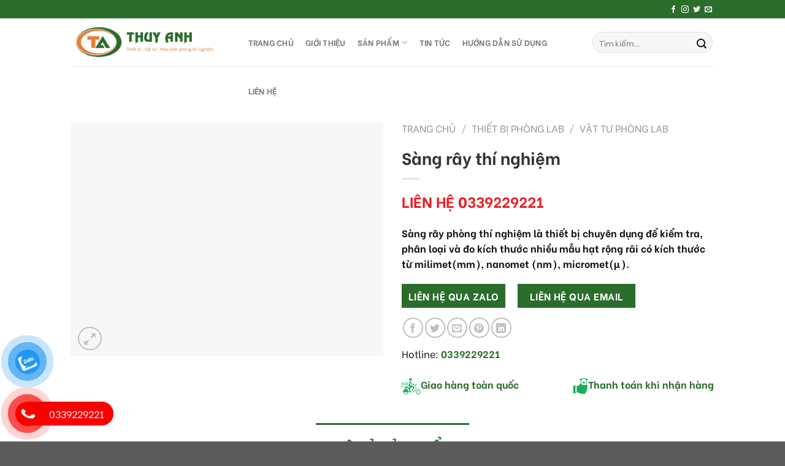

--- FILE ---
content_type: text/html; charset=UTF-8
request_url: https://thietbiyduoc.vn/san-pham/sang-ray-thi-nghiem/
body_size: 48024
content:
<!DOCTYPE html>
<!--[if IE 9 ]> <html lang="vi" class="ie9 loading-site no-js"> <![endif]-->
<!--[if IE 8 ]> <html lang="vi" class="ie8 loading-site no-js"> <![endif]-->
<!--[if (gte IE 9)|!(IE)]><!--><html lang="vi" class="loading-site no-js"> <!--<![endif]-->
<head><meta charset="UTF-8" /><script>if(navigator.userAgent.match(/MSIE|Internet Explorer/i)||navigator.userAgent.match(/Trident\/7\..*?rv:11/i)){var href=document.location.href;if(!href.match(/[?&]nowprocket/)){if(href.indexOf("?")==-1){if(href.indexOf("#")==-1){document.location.href=href+"?nowprocket=1"}else{document.location.href=href.replace("#","?nowprocket=1#")}}else{if(href.indexOf("#")==-1){document.location.href=href+"&nowprocket=1"}else{document.location.href=href.replace("#","&nowprocket=1#")}}}}</script><script>class RocketLazyLoadScripts{constructor(e){this.triggerEvents=e,this.eventOptions={passive:!0},this.userEventListener=this.triggerListener.bind(this),this.delayedScripts={normal:[],async:[],defer:[]},this.allJQueries=[]}_addUserInteractionListener(e){this.triggerEvents.forEach((t=>window.addEventListener(t,e.userEventListener,e.eventOptions)))}_removeUserInteractionListener(e){this.triggerEvents.forEach((t=>window.removeEventListener(t,e.userEventListener,e.eventOptions)))}triggerListener(){this._removeUserInteractionListener(this),"loading"===document.readyState?document.addEventListener("DOMContentLoaded",this._loadEverythingNow.bind(this)):this._loadEverythingNow()}async _loadEverythingNow(){this._delayEventListeners(),this._delayJQueryReady(this),this._handleDocumentWrite(),this._registerAllDelayedScripts(),this._preloadAllScripts(),await this._loadScriptsFromList(this.delayedScripts.normal),await this._loadScriptsFromList(this.delayedScripts.defer),await this._loadScriptsFromList(this.delayedScripts.async),await this._triggerDOMContentLoaded(),await this._triggerWindowLoad(),window.dispatchEvent(new Event("rocket-allScriptsLoaded"))}_registerAllDelayedScripts(){document.querySelectorAll("script[type=rocketlazyloadscript]").forEach((e=>{e.hasAttribute("src")?e.hasAttribute("async")&&!1!==e.async?this.delayedScripts.async.push(e):e.hasAttribute("defer")&&!1!==e.defer||"module"===e.getAttribute("data-rocket-type")?this.delayedScripts.defer.push(e):this.delayedScripts.normal.push(e):this.delayedScripts.normal.push(e)}))}async _transformScript(e){return await this._requestAnimFrame(),new Promise((t=>{const n=document.createElement("script");let r;[...e.attributes].forEach((e=>{let t=e.nodeName;"type"!==t&&("data-rocket-type"===t&&(t="type",r=e.nodeValue),n.setAttribute(t,e.nodeValue))})),e.hasAttribute("src")?(n.addEventListener("load",t),n.addEventListener("error",t)):(n.text=e.text,t()),e.parentNode.replaceChild(n,e)}))}async _loadScriptsFromList(e){const t=e.shift();return t?(await this._transformScript(t),this._loadScriptsFromList(e)):Promise.resolve()}_preloadAllScripts(){var e=document.createDocumentFragment();[...this.delayedScripts.normal,...this.delayedScripts.defer,...this.delayedScripts.async].forEach((t=>{const n=t.getAttribute("src");if(n){const t=document.createElement("link");t.href=n,t.rel="preload",t.as="script",e.appendChild(t)}})),document.head.appendChild(e)}_delayEventListeners(){let e={};function t(t,n){!function(t){function n(n){return e[t].eventsToRewrite.indexOf(n)>=0?"rocket-"+n:n}e[t]||(e[t]={originalFunctions:{add:t.addEventListener,remove:t.removeEventListener},eventsToRewrite:[]},t.addEventListener=function(){arguments[0]=n(arguments[0]),e[t].originalFunctions.add.apply(t,arguments)},t.removeEventListener=function(){arguments[0]=n(arguments[0]),e[t].originalFunctions.remove.apply(t,arguments)})}(t),e[t].eventsToRewrite.push(n)}function n(e,t){let n=e[t];Object.defineProperty(e,t,{get:()=>n||function(){},set(r){e["rocket"+t]=n=r}})}t(document,"DOMContentLoaded"),t(window,"DOMContentLoaded"),t(window,"load"),t(window,"pageshow"),t(document,"readystatechange"),n(document,"onreadystatechange"),n(window,"onload"),n(window,"onpageshow")}_delayJQueryReady(e){let t=window.jQuery;Object.defineProperty(window,"jQuery",{get:()=>t,set(n){if(n&&n.fn&&!e.allJQueries.includes(n)){n.fn.ready=n.fn.init.prototype.ready=function(t){e.domReadyFired?t.bind(document)(n):document.addEventListener("rocket-DOMContentLoaded",(()=>t.bind(document)(n)))};const t=n.fn.on;n.fn.on=n.fn.init.prototype.on=function(){if(this[0]===window){function e(e){return e.split(" ").map((e=>"load"===e||0===e.indexOf("load.")?"rocket-jquery-load":e)).join(" ")}"string"==typeof arguments[0]||arguments[0]instanceof String?arguments[0]=e(arguments[0]):"object"==typeof arguments[0]&&Object.keys(arguments[0]).forEach((t=>{delete Object.assign(arguments[0],{[e(t)]:arguments[0][t]})[t]}))}return t.apply(this,arguments),this},e.allJQueries.push(n)}t=n}})}async _triggerDOMContentLoaded(){this.domReadyFired=!0,await this._requestAnimFrame(),document.dispatchEvent(new Event("rocket-DOMContentLoaded")),await this._requestAnimFrame(),window.dispatchEvent(new Event("rocket-DOMContentLoaded")),await this._requestAnimFrame(),document.dispatchEvent(new Event("rocket-readystatechange")),await this._requestAnimFrame(),document.rocketonreadystatechange&&document.rocketonreadystatechange()}async _triggerWindowLoad(){await this._requestAnimFrame(),window.dispatchEvent(new Event("rocket-load")),await this._requestAnimFrame(),window.rocketonload&&window.rocketonload(),await this._requestAnimFrame(),this.allJQueries.forEach((e=>e(window).trigger("rocket-jquery-load"))),window.dispatchEvent(new Event("rocket-pageshow")),await this._requestAnimFrame(),window.rocketonpageshow&&window.rocketonpageshow()}_handleDocumentWrite(){const e=new Map;document.write=document.writeln=function(t){const n=document.currentScript,r=document.createRange(),i=n.parentElement;let o=e.get(n);void 0===o&&(o=n.nextSibling,e.set(n,o));const a=document.createDocumentFragment();r.setStart(a,0),a.appendChild(r.createContextualFragment(t)),i.insertBefore(a,o)}}async _requestAnimFrame(){return new Promise((e=>requestAnimationFrame(e)))}static run(){const e=new RocketLazyLoadScripts(["keydown","mousemove","touchmove","touchstart","touchend","wheel"]);e._addUserInteractionListener(e)}}RocketLazyLoadScripts.run();</script>
	
	<link rel="profile" href="http://gmpg.org/xfn/11" />
	<link rel="pingback" href="https://thietbiyduoc.vn/xmlrpc.php" />

	<script type="rocketlazyloadscript">(function(html){html.className = html.className.replace(/\bno-js\b/,'js')})(document.documentElement);</script>
<meta name='robots' content='index, follow, max-image-preview:large, max-snippet:-1, max-video-preview:-1' />

            <script data-no-defer="1" data-ezscrex="false" data-cfasync="false" data-pagespeed-no-defer data-cookieconsent="ignore">
                var ctPublicFunctions = {"_ajax_nonce":"f7e1a7c457","_rest_nonce":"fc9a515ab5","_ajax_url":"\/wp-admin\/admin-ajax.php","_rest_url":"https:\/\/thietbiyduoc.vn\/wp-json\/","data__cookies_type":"none","data__ajax_type":"admin_ajax","data__bot_detector_enabled":"1","data__frontend_data_log_enabled":1,"cookiePrefix":"","wprocket_detected":true,"host_url":"thietbiyduoc.vn","text__ee_click_to_select":"Click to select the whole data","text__ee_original_email":"The complete one is","text__ee_got_it":"Got it","text__ee_blocked":"Blocked","text__ee_cannot_connect":"Cannot connect","text__ee_cannot_decode":"Can not decode email. Unknown reason","text__ee_email_decoder":"CleanTalk email decoder","text__ee_wait_for_decoding":"The magic is on the way!","text__ee_decoding_process":"Please wait a few seconds while we decode the contact data."}
            </script>
        
            <script data-no-defer="1" data-ezscrex="false" data-cfasync="false" data-pagespeed-no-defer data-cookieconsent="ignore">
                var ctPublic = {"_ajax_nonce":"f7e1a7c457","settings__forms__check_internal":"0","settings__forms__check_external":"0","settings__forms__force_protection":0,"settings__forms__search_test":"1","settings__forms__wc_add_to_cart":"0","settings__data__bot_detector_enabled":"1","settings__sfw__anti_crawler":0,"blog_home":"https:\/\/thietbiyduoc.vn\/","pixel__setting":"3","pixel__enabled":true,"pixel__url":null,"data__email_check_before_post":"1","data__email_check_exist_post":0,"data__cookies_type":"none","data__key_is_ok":true,"data__visible_fields_required":true,"wl_brandname":"Anti-Spam by CleanTalk","wl_brandname_short":"CleanTalk","ct_checkjs_key":"012f85cf0fe73aa8c12590079d61a35c0d1effaf1c183399366872e63b494adb","emailEncoderPassKey":"e0d2faff5fe16612148eb1697fdea039","bot_detector_forms_excluded":"W10=","advancedCacheExists":true,"varnishCacheExists":false,"wc_ajax_add_to_cart":true,"theRealPerson":{"phrases":{"trpHeading":"The Real Person Badge!","trpContent1":"The commenter acts as a real person and verified as not a bot.","trpContent2":" Anti-Spam by CleanTalk","trpContentLearnMore":"Learn more"},"trpContentLink":"https:\/\/cleantalk.org\/help\/the-real-person?utm_id=&amp;utm_term=&amp;utm_source=admin_side&amp;utm_medium=trp_badge&amp;utm_content=trp_badge_link_click&amp;utm_campaign=apbct_links","imgPersonUrl":"https:\/\/thietbiyduoc.vn\/wp-content\/plugins\/cleantalk-spam-protect\/css\/images\/real_user.svg","imgShieldUrl":"https:\/\/thietbiyduoc.vn\/wp-content\/plugins\/cleantalk-spam-protect\/css\/images\/shield.svg"}}
            </script>
        <meta name="viewport" content="width=device-width, initial-scale=1, maximum-scale=1" /><!-- Google tag (gtag.js) consent mode dataLayer added by Site Kit -->
<script type="rocketlazyloadscript" data-rocket-type="text/javascript" id="google_gtagjs-js-consent-mode-data-layer">
/* <![CDATA[ */
window.dataLayer = window.dataLayer || [];function gtag(){dataLayer.push(arguments);}
gtag('consent', 'default', {"ad_personalization":"denied","ad_storage":"denied","ad_user_data":"denied","analytics_storage":"denied","functionality_storage":"denied","security_storage":"denied","personalization_storage":"denied","region":["AT","BE","BG","CH","CY","CZ","DE","DK","EE","ES","FI","FR","GB","GR","HR","HU","IE","IS","IT","LI","LT","LU","LV","MT","NL","NO","PL","PT","RO","SE","SI","SK"],"wait_for_update":500});
window._googlesitekitConsentCategoryMap = {"statistics":["analytics_storage"],"marketing":["ad_storage","ad_user_data","ad_personalization"],"functional":["functionality_storage","security_storage"],"preferences":["personalization_storage"]};
window._googlesitekitConsents = {"ad_personalization":"denied","ad_storage":"denied","ad_user_data":"denied","analytics_storage":"denied","functionality_storage":"denied","security_storage":"denied","personalization_storage":"denied","region":["AT","BE","BG","CH","CY","CZ","DE","DK","EE","ES","FI","FR","GB","GR","HR","HU","IE","IS","IT","LI","LT","LU","LV","MT","NL","NO","PL","PT","RO","SE","SI","SK"],"wait_for_update":500};
/* ]]> */
</script>
<!-- End Google tag (gtag.js) consent mode dataLayer added by Site Kit -->

	<!-- This site is optimized with the Yoast SEO Premium plugin v22.9 (Yoast SEO v26.8) - https://yoast.com/product/yoast-seo-premium-wordpress/ -->
	<title>Sàng rây thí nghiệm - THIẾT BỊ Y DƯỢC</title><link rel="preload" as="style" href="https://fonts.googleapis.com/css?family=Be%20Vietnam%3Aregular%2Cregular%2Cregular%2C700%7CDancing%20Script%3Aregular%2C400&#038;display=swap" /><link rel="stylesheet" href="https://fonts.googleapis.com/css?family=Be%20Vietnam%3Aregular%2Cregular%2Cregular%2C700%7CDancing%20Script%3Aregular%2C400&#038;display=swap" media="print" onload="this.media='all'" /><noscript><link rel="stylesheet" href="https://fonts.googleapis.com/css?family=Be%20Vietnam%3Aregular%2Cregular%2Cregular%2C700%7CDancing%20Script%3Aregular%2C400&#038;display=swap" /></noscript><link rel="stylesheet" href="https://thietbiyduoc.vn/wp-content/cache/min/1/b6aaf4d0c4e7f0886e72c6d981ec211f.css" media="all" data-minify="1" />
	<meta name="description" content="Sàng rây phòng thí nghiệm là thiết bị chuyên dụng để kiểm tra, phân loại và đo kích thước nhiều mẫu hạt..................." />
	<link rel="canonical" href="https://thietbiyduoc.vn/san-pham/sang-ray-thi-nghiem/" />
	<meta property="og:locale" content="vi_VN" />
	<meta property="og:type" content="article" />
	<meta property="og:title" content="Sàng rây thí nghiệm" />
	<meta property="og:description" content="Sàng rây phòng thí nghiệm là thiết bị chuyên dụng để kiểm tra, phân loại và đo kích thước nhiều mẫu hạt..................." />
	<meta property="og:url" content="https://thietbiyduoc.vn/san-pham/sang-ray-thi-nghiem/" />
	<meta property="og:site_name" content="THIẾT BỊ Y DƯỢC" />
	<meta property="article:publisher" content="https://www.facebook.com/ThietbivattuPTN" />
	<meta property="article:modified_time" content="2024-08-08T04:10:10+00:00" />
	<meta property="og:image" content="https://thietbiyduoc.vn/wp-content/uploads/2022/08/sang-cot-lieu-1.gif" />
	<meta property="og:image:width" content="400" />
	<meta property="og:image:height" content="300" />
	<meta property="og:image:type" content="image/gif" />
	<meta name="twitter:label1" content="Ước tính thời gian đọc" />
	<meta name="twitter:data1" content="3 phút" />
	<script type="application/ld+json" class="yoast-schema-graph">{"@context":"https://schema.org","@graph":[{"@type":"WebPage","@id":"https://thietbiyduoc.vn/san-pham/sang-ray-thi-nghiem/","url":"https://thietbiyduoc.vn/san-pham/sang-ray-thi-nghiem/","name":"Sàng rây thí nghiệm - THIẾT BỊ Y DƯỢC","isPartOf":{"@id":"https://thietbiyduoc.vn/#website"},"primaryImageOfPage":{"@id":"https://thietbiyduoc.vn/san-pham/sang-ray-thi-nghiem/#primaryimage"},"image":{"@id":"https://thietbiyduoc.vn/san-pham/sang-ray-thi-nghiem/#primaryimage"},"thumbnailUrl":"https://thietbiyduoc.vn/wp-content/uploads/2022/08/sang-cot-lieu-1.gif","datePublished":"2022-08-04T04:12:33+00:00","dateModified":"2024-08-08T04:10:10+00:00","description":"Sàng rây phòng thí nghiệm là thiết bị chuyên dụng để kiểm tra, phân loại và đo kích thước nhiều mẫu hạt...................","breadcrumb":{"@id":"https://thietbiyduoc.vn/san-pham/sang-ray-thi-nghiem/#breadcrumb"},"inLanguage":"vi","potentialAction":[{"@type":"ReadAction","target":["https://thietbiyduoc.vn/san-pham/sang-ray-thi-nghiem/"]}]},{"@type":"ImageObject","inLanguage":"vi","@id":"https://thietbiyduoc.vn/san-pham/sang-ray-thi-nghiem/#primaryimage","url":"https://thietbiyduoc.vn/wp-content/uploads/2022/08/sang-cot-lieu-1.gif","contentUrl":"https://thietbiyduoc.vn/wp-content/uploads/2022/08/sang-cot-lieu-1.gif","width":400,"height":300},{"@type":"BreadcrumbList","@id":"https://thietbiyduoc.vn/san-pham/sang-ray-thi-nghiem/#breadcrumb","itemListElement":[{"@type":"ListItem","position":1,"name":"Trang chủ","item":"https://thietbiyduoc.vn/"},{"@type":"ListItem","position":2,"name":"Shop","item":"https://thietbiyduoc.vn/shop/"},{"@type":"ListItem","position":3,"name":"Sàng rây thí nghiệm"}]},{"@type":"WebSite","@id":"https://thietbiyduoc.vn/#website","url":"https://thietbiyduoc.vn/","name":"THIẾT BỊ Y DƯỢC","description":"THIẾT BỊ – VẬT TƯ – HOÁ CHẤT","publisher":{"@id":"https://thietbiyduoc.vn/#organization"},"alternateName":"THIẾT BỊ THÙY ANH","potentialAction":[{"@type":"SearchAction","target":{"@type":"EntryPoint","urlTemplate":"https://thietbiyduoc.vn/?s={search_term_string}"},"query-input":{"@type":"PropertyValueSpecification","valueRequired":true,"valueName":"search_term_string"}}],"inLanguage":"vi"},{"@type":"Organization","@id":"https://thietbiyduoc.vn/#organization","name":"Công Ty CP Đầu tư phát triển TM & DV Thùy Anh","alternateName":"Thiết bị Thùy Anh","url":"https://thietbiyduoc.vn/","logo":{"@type":"ImageObject","inLanguage":"vi","@id":"https://thietbiyduoc.vn/#/schema/logo/image/","url":"https://thietbiyduoc.vn/wp-content/uploads/2022/09/logo-5.png","contentUrl":"https://thietbiyduoc.vn/wp-content/uploads/2022/09/logo-5.png","width":1081,"height":1081,"caption":"Công Ty CP Đầu tư phát triển TM & DV Thùy Anh"},"image":{"@id":"https://thietbiyduoc.vn/#/schema/logo/image/"},"sameAs":["https://www.facebook.com/ThietbivattuPTN","https://x.com/Thietbithuyanh"],"description":"CÔNG TY CỔ PHẦN ĐẦU TƯ PHÁT TRIỂN THƯƠNG MẠI VÀ DỊCH VỤ THUỲ ANH","email":"thietbithuyanh@gmail.com","telephone":"0972098096","taxID":"0109206922"}]}</script>
	<!-- / Yoast SEO Premium plugin. -->


<link rel='dns-prefetch' href='//fd.cleantalk.org' />
<link rel='dns-prefetch' href='//sp.zalo.me' />
<link rel='dns-prefetch' href='//www.googletagmanager.com' />
<link rel='dns-prefetch' href='//cdn.jsdelivr.net' />
<link rel='dns-prefetch' href='//fonts.googleapis.com' />
<link rel='dns-prefetch' href='//fonts.gstatic.com' />
<link rel='dns-prefetch' href='//www.google-analytics.com' />
<link rel='dns-prefetch' href='//ajax.googleapis.com' />
<link href='https://fonts.gstatic.com' crossorigin rel='preconnect' />
<link rel="alternate" type="application/rss+xml" title="Dòng thông tin THIẾT BỊ Y DƯỢC &raquo;" href="https://thietbiyduoc.vn/feed/" />
<link rel="alternate" type="application/rss+xml" title="THIẾT BỊ Y DƯỢC &raquo; Dòng bình luận" href="https://thietbiyduoc.vn/comments/feed/" />
<link rel="alternate" type="application/rss+xml" title="THIẾT BỊ Y DƯỢC &raquo; Sàng rây thí nghiệm Dòng bình luận" href="https://thietbiyduoc.vn/san-pham/sang-ray-thi-nghiem/feed/" />
<link rel="prefetch" href="https://thietbiyduoc.vn/wp-content/themes/flatsome/assets/js/chunk.countup.fe2c1016.js" />
<link rel="prefetch" href="https://thietbiyduoc.vn/wp-content/themes/flatsome/assets/js/chunk.sticky-sidebar.a58a6557.js" />
<link rel="prefetch" href="https://thietbiyduoc.vn/wp-content/themes/flatsome/assets/js/chunk.tooltips.29144c1c.js" />
<link rel="prefetch" href="https://thietbiyduoc.vn/wp-content/themes/flatsome/assets/js/chunk.vendors-popups.947eca5c.js" />
<link rel="prefetch" href="https://thietbiyduoc.vn/wp-content/themes/flatsome/assets/js/chunk.vendors-slider.f0d2cbc9.js" />
<style id='wp-img-auto-sizes-contain-inline-css' type='text/css'>
img:is([sizes=auto i],[sizes^="auto," i]){contain-intrinsic-size:3000px 1500px}
/*# sourceURL=wp-img-auto-sizes-contain-inline-css */
</style>
<style id='wp-block-library-inline-css' type='text/css'>
:root{--wp-block-synced-color:#7a00df;--wp-block-synced-color--rgb:122,0,223;--wp-bound-block-color:var(--wp-block-synced-color);--wp-editor-canvas-background:#ddd;--wp-admin-theme-color:#007cba;--wp-admin-theme-color--rgb:0,124,186;--wp-admin-theme-color-darker-10:#006ba1;--wp-admin-theme-color-darker-10--rgb:0,107,160.5;--wp-admin-theme-color-darker-20:#005a87;--wp-admin-theme-color-darker-20--rgb:0,90,135;--wp-admin-border-width-focus:2px}@media (min-resolution:192dpi){:root{--wp-admin-border-width-focus:1.5px}}.wp-element-button{cursor:pointer}:root .has-very-light-gray-background-color{background-color:#eee}:root .has-very-dark-gray-background-color{background-color:#313131}:root .has-very-light-gray-color{color:#eee}:root .has-very-dark-gray-color{color:#313131}:root .has-vivid-green-cyan-to-vivid-cyan-blue-gradient-background{background:linear-gradient(135deg,#00d084,#0693e3)}:root .has-purple-crush-gradient-background{background:linear-gradient(135deg,#34e2e4,#4721fb 50%,#ab1dfe)}:root .has-hazy-dawn-gradient-background{background:linear-gradient(135deg,#faaca8,#dad0ec)}:root .has-subdued-olive-gradient-background{background:linear-gradient(135deg,#fafae1,#67a671)}:root .has-atomic-cream-gradient-background{background:linear-gradient(135deg,#fdd79a,#004a59)}:root .has-nightshade-gradient-background{background:linear-gradient(135deg,#330968,#31cdcf)}:root .has-midnight-gradient-background{background:linear-gradient(135deg,#020381,#2874fc)}:root{--wp--preset--font-size--normal:16px;--wp--preset--font-size--huge:42px}.has-regular-font-size{font-size:1em}.has-larger-font-size{font-size:2.625em}.has-normal-font-size{font-size:var(--wp--preset--font-size--normal)}.has-huge-font-size{font-size:var(--wp--preset--font-size--huge)}.has-text-align-center{text-align:center}.has-text-align-left{text-align:left}.has-text-align-right{text-align:right}.has-fit-text{white-space:nowrap!important}#end-resizable-editor-section{display:none}.aligncenter{clear:both}.items-justified-left{justify-content:flex-start}.items-justified-center{justify-content:center}.items-justified-right{justify-content:flex-end}.items-justified-space-between{justify-content:space-between}.screen-reader-text{border:0;clip-path:inset(50%);height:1px;margin:-1px;overflow:hidden;padding:0;position:absolute;width:1px;word-wrap:normal!important}.screen-reader-text:focus{background-color:#ddd;clip-path:none;color:#444;display:block;font-size:1em;height:auto;left:5px;line-height:normal;padding:15px 23px 14px;text-decoration:none;top:5px;width:auto;z-index:100000}html :where(.has-border-color){border-style:solid}html :where([style*=border-top-color]){border-top-style:solid}html :where([style*=border-right-color]){border-right-style:solid}html :where([style*=border-bottom-color]){border-bottom-style:solid}html :where([style*=border-left-color]){border-left-style:solid}html :where([style*=border-width]){border-style:solid}html :where([style*=border-top-width]){border-top-style:solid}html :where([style*=border-right-width]){border-right-style:solid}html :where([style*=border-bottom-width]){border-bottom-style:solid}html :where([style*=border-left-width]){border-left-style:solid}html :where(img[class*=wp-image-]){height:auto;max-width:100%}:where(figure){margin:0 0 1em}html :where(.is-position-sticky){--wp-admin--admin-bar--position-offset:var(--wp-admin--admin-bar--height,0px)}@media screen and (max-width:600px){html :where(.is-position-sticky){--wp-admin--admin-bar--position-offset:0px}}

/*# sourceURL=wp-block-library-inline-css */
</style>
<style id='global-styles-inline-css' type='text/css'>
:root{--wp--preset--aspect-ratio--square: 1;--wp--preset--aspect-ratio--4-3: 4/3;--wp--preset--aspect-ratio--3-4: 3/4;--wp--preset--aspect-ratio--3-2: 3/2;--wp--preset--aspect-ratio--2-3: 2/3;--wp--preset--aspect-ratio--16-9: 16/9;--wp--preset--aspect-ratio--9-16: 9/16;--wp--preset--color--black: #000000;--wp--preset--color--cyan-bluish-gray: #abb8c3;--wp--preset--color--white: #ffffff;--wp--preset--color--pale-pink: #f78da7;--wp--preset--color--vivid-red: #cf2e2e;--wp--preset--color--luminous-vivid-orange: #ff6900;--wp--preset--color--luminous-vivid-amber: #fcb900;--wp--preset--color--light-green-cyan: #7bdcb5;--wp--preset--color--vivid-green-cyan: #00d084;--wp--preset--color--pale-cyan-blue: #8ed1fc;--wp--preset--color--vivid-cyan-blue: #0693e3;--wp--preset--color--vivid-purple: #9b51e0;--wp--preset--gradient--vivid-cyan-blue-to-vivid-purple: linear-gradient(135deg,rgb(6,147,227) 0%,rgb(155,81,224) 100%);--wp--preset--gradient--light-green-cyan-to-vivid-green-cyan: linear-gradient(135deg,rgb(122,220,180) 0%,rgb(0,208,130) 100%);--wp--preset--gradient--luminous-vivid-amber-to-luminous-vivid-orange: linear-gradient(135deg,rgb(252,185,0) 0%,rgb(255,105,0) 100%);--wp--preset--gradient--luminous-vivid-orange-to-vivid-red: linear-gradient(135deg,rgb(255,105,0) 0%,rgb(207,46,46) 100%);--wp--preset--gradient--very-light-gray-to-cyan-bluish-gray: linear-gradient(135deg,rgb(238,238,238) 0%,rgb(169,184,195) 100%);--wp--preset--gradient--cool-to-warm-spectrum: linear-gradient(135deg,rgb(74,234,220) 0%,rgb(151,120,209) 20%,rgb(207,42,186) 40%,rgb(238,44,130) 60%,rgb(251,105,98) 80%,rgb(254,248,76) 100%);--wp--preset--gradient--blush-light-purple: linear-gradient(135deg,rgb(255,206,236) 0%,rgb(152,150,240) 100%);--wp--preset--gradient--blush-bordeaux: linear-gradient(135deg,rgb(254,205,165) 0%,rgb(254,45,45) 50%,rgb(107,0,62) 100%);--wp--preset--gradient--luminous-dusk: linear-gradient(135deg,rgb(255,203,112) 0%,rgb(199,81,192) 50%,rgb(65,88,208) 100%);--wp--preset--gradient--pale-ocean: linear-gradient(135deg,rgb(255,245,203) 0%,rgb(182,227,212) 50%,rgb(51,167,181) 100%);--wp--preset--gradient--electric-grass: linear-gradient(135deg,rgb(202,248,128) 0%,rgb(113,206,126) 100%);--wp--preset--gradient--midnight: linear-gradient(135deg,rgb(2,3,129) 0%,rgb(40,116,252) 100%);--wp--preset--font-size--small: 13px;--wp--preset--font-size--medium: 20px;--wp--preset--font-size--large: 36px;--wp--preset--font-size--x-large: 42px;--wp--preset--spacing--20: 0.44rem;--wp--preset--spacing--30: 0.67rem;--wp--preset--spacing--40: 1rem;--wp--preset--spacing--50: 1.5rem;--wp--preset--spacing--60: 2.25rem;--wp--preset--spacing--70: 3.38rem;--wp--preset--spacing--80: 5.06rem;--wp--preset--shadow--natural: 6px 6px 9px rgba(0, 0, 0, 0.2);--wp--preset--shadow--deep: 12px 12px 50px rgba(0, 0, 0, 0.4);--wp--preset--shadow--sharp: 6px 6px 0px rgba(0, 0, 0, 0.2);--wp--preset--shadow--outlined: 6px 6px 0px -3px rgb(255, 255, 255), 6px 6px rgb(0, 0, 0);--wp--preset--shadow--crisp: 6px 6px 0px rgb(0, 0, 0);}:where(.is-layout-flex){gap: 0.5em;}:where(.is-layout-grid){gap: 0.5em;}body .is-layout-flex{display: flex;}.is-layout-flex{flex-wrap: wrap;align-items: center;}.is-layout-flex > :is(*, div){margin: 0;}body .is-layout-grid{display: grid;}.is-layout-grid > :is(*, div){margin: 0;}:where(.wp-block-columns.is-layout-flex){gap: 2em;}:where(.wp-block-columns.is-layout-grid){gap: 2em;}:where(.wp-block-post-template.is-layout-flex){gap: 1.25em;}:where(.wp-block-post-template.is-layout-grid){gap: 1.25em;}.has-black-color{color: var(--wp--preset--color--black) !important;}.has-cyan-bluish-gray-color{color: var(--wp--preset--color--cyan-bluish-gray) !important;}.has-white-color{color: var(--wp--preset--color--white) !important;}.has-pale-pink-color{color: var(--wp--preset--color--pale-pink) !important;}.has-vivid-red-color{color: var(--wp--preset--color--vivid-red) !important;}.has-luminous-vivid-orange-color{color: var(--wp--preset--color--luminous-vivid-orange) !important;}.has-luminous-vivid-amber-color{color: var(--wp--preset--color--luminous-vivid-amber) !important;}.has-light-green-cyan-color{color: var(--wp--preset--color--light-green-cyan) !important;}.has-vivid-green-cyan-color{color: var(--wp--preset--color--vivid-green-cyan) !important;}.has-pale-cyan-blue-color{color: var(--wp--preset--color--pale-cyan-blue) !important;}.has-vivid-cyan-blue-color{color: var(--wp--preset--color--vivid-cyan-blue) !important;}.has-vivid-purple-color{color: var(--wp--preset--color--vivid-purple) !important;}.has-black-background-color{background-color: var(--wp--preset--color--black) !important;}.has-cyan-bluish-gray-background-color{background-color: var(--wp--preset--color--cyan-bluish-gray) !important;}.has-white-background-color{background-color: var(--wp--preset--color--white) !important;}.has-pale-pink-background-color{background-color: var(--wp--preset--color--pale-pink) !important;}.has-vivid-red-background-color{background-color: var(--wp--preset--color--vivid-red) !important;}.has-luminous-vivid-orange-background-color{background-color: var(--wp--preset--color--luminous-vivid-orange) !important;}.has-luminous-vivid-amber-background-color{background-color: var(--wp--preset--color--luminous-vivid-amber) !important;}.has-light-green-cyan-background-color{background-color: var(--wp--preset--color--light-green-cyan) !important;}.has-vivid-green-cyan-background-color{background-color: var(--wp--preset--color--vivid-green-cyan) !important;}.has-pale-cyan-blue-background-color{background-color: var(--wp--preset--color--pale-cyan-blue) !important;}.has-vivid-cyan-blue-background-color{background-color: var(--wp--preset--color--vivid-cyan-blue) !important;}.has-vivid-purple-background-color{background-color: var(--wp--preset--color--vivid-purple) !important;}.has-black-border-color{border-color: var(--wp--preset--color--black) !important;}.has-cyan-bluish-gray-border-color{border-color: var(--wp--preset--color--cyan-bluish-gray) !important;}.has-white-border-color{border-color: var(--wp--preset--color--white) !important;}.has-pale-pink-border-color{border-color: var(--wp--preset--color--pale-pink) !important;}.has-vivid-red-border-color{border-color: var(--wp--preset--color--vivid-red) !important;}.has-luminous-vivid-orange-border-color{border-color: var(--wp--preset--color--luminous-vivid-orange) !important;}.has-luminous-vivid-amber-border-color{border-color: var(--wp--preset--color--luminous-vivid-amber) !important;}.has-light-green-cyan-border-color{border-color: var(--wp--preset--color--light-green-cyan) !important;}.has-vivid-green-cyan-border-color{border-color: var(--wp--preset--color--vivid-green-cyan) !important;}.has-pale-cyan-blue-border-color{border-color: var(--wp--preset--color--pale-cyan-blue) !important;}.has-vivid-cyan-blue-border-color{border-color: var(--wp--preset--color--vivid-cyan-blue) !important;}.has-vivid-purple-border-color{border-color: var(--wp--preset--color--vivid-purple) !important;}.has-vivid-cyan-blue-to-vivid-purple-gradient-background{background: var(--wp--preset--gradient--vivid-cyan-blue-to-vivid-purple) !important;}.has-light-green-cyan-to-vivid-green-cyan-gradient-background{background: var(--wp--preset--gradient--light-green-cyan-to-vivid-green-cyan) !important;}.has-luminous-vivid-amber-to-luminous-vivid-orange-gradient-background{background: var(--wp--preset--gradient--luminous-vivid-amber-to-luminous-vivid-orange) !important;}.has-luminous-vivid-orange-to-vivid-red-gradient-background{background: var(--wp--preset--gradient--luminous-vivid-orange-to-vivid-red) !important;}.has-very-light-gray-to-cyan-bluish-gray-gradient-background{background: var(--wp--preset--gradient--very-light-gray-to-cyan-bluish-gray) !important;}.has-cool-to-warm-spectrum-gradient-background{background: var(--wp--preset--gradient--cool-to-warm-spectrum) !important;}.has-blush-light-purple-gradient-background{background: var(--wp--preset--gradient--blush-light-purple) !important;}.has-blush-bordeaux-gradient-background{background: var(--wp--preset--gradient--blush-bordeaux) !important;}.has-luminous-dusk-gradient-background{background: var(--wp--preset--gradient--luminous-dusk) !important;}.has-pale-ocean-gradient-background{background: var(--wp--preset--gradient--pale-ocean) !important;}.has-electric-grass-gradient-background{background: var(--wp--preset--gradient--electric-grass) !important;}.has-midnight-gradient-background{background: var(--wp--preset--gradient--midnight) !important;}.has-small-font-size{font-size: var(--wp--preset--font-size--small) !important;}.has-medium-font-size{font-size: var(--wp--preset--font-size--medium) !important;}.has-large-font-size{font-size: var(--wp--preset--font-size--large) !important;}.has-x-large-font-size{font-size: var(--wp--preset--font-size--x-large) !important;}
/*# sourceURL=global-styles-inline-css */
</style>

<style id='classic-theme-styles-inline-css' type='text/css'>
/*! This file is auto-generated */
.wp-block-button__link{color:#fff;background-color:#32373c;border-radius:9999px;box-shadow:none;text-decoration:none;padding:calc(.667em + 2px) calc(1.333em + 2px);font-size:1.125em}.wp-block-file__button{background:#32373c;color:#fff;text-decoration:none}
/*# sourceURL=/wp-includes/css/classic-themes.min.css */
</style>






<style id='woocommerce-inline-inline-css' type='text/css'>
.woocommerce form .form-row .required { visibility: visible; }
/*# sourceURL=woocommerce-inline-inline-css */
</style>



<style id='ywctm-frontend-inline-css' type='text/css'>
form.cart button.single_add_to_cart_button, .ppc-button-wrapper, .wc-ppcp-paylater-msg__container, form.cart .quantity, table.variations, form.variations_form, .single_variation_wrap .variations_button, .widget.woocommerce.widget_shopping_cart, .cart-item.has-icon.has-dropdown{display: none !important}
/*# sourceURL=ywctm-frontend-inline-css */
</style>

<style id='flatsome-main-inline-css' type='text/css'>
@font-face {
				font-family: "fl-icons";
				font-display: block;
				src: url(https://thietbiyduoc.vn/wp-content/themes/flatsome/assets/css/icons/fl-icons.eot?v=3.15.3);
				src:
					url(https://thietbiyduoc.vn/wp-content/themes/flatsome/assets/css/icons/fl-icons.eot#iefix?v=3.15.3) format("embedded-opentype"),
					url(https://thietbiyduoc.vn/wp-content/themes/flatsome/assets/css/icons/fl-icons.woff2?v=3.15.3) format("woff2"),
					url(https://thietbiyduoc.vn/wp-content/themes/flatsome/assets/css/icons/fl-icons.ttf?v=3.15.3) format("truetype"),
					url(https://thietbiyduoc.vn/wp-content/themes/flatsome/assets/css/icons/fl-icons.woff?v=3.15.3) format("woff"),
					url(https://thietbiyduoc.vn/wp-content/themes/flatsome/assets/css/icons/fl-icons.svg?v=3.15.3#fl-icons) format("svg");
			}
/*# sourceURL=flatsome-main-inline-css */
</style>



<script type="text/javascript" src="https://thietbiyduoc.vn/wp-content/plugins/cleantalk-spam-protect/js/apbct-public-bundle.min.js?ver=6.70.1_1766224915" id="apbct-public-bundle.min-js-js" defer></script>
<script type="rocketlazyloadscript" data-minify="1" data-rocket-type="text/javascript" src="https://thietbiyduoc.vn/wp-content/cache/min/1/ct-bot-detector-wrapper.js?ver=1759455415" id="ct_bot_detector-js" defer="defer" data-wp-strategy="defer"></script>
<script type="rocketlazyloadscript" data-rocket-type="text/javascript" src="https://thietbiyduoc.vn/wp-includes/js/jquery/jquery.min.js?ver=3.7.1" id="jquery-core-js" defer></script>
<script type="rocketlazyloadscript" data-rocket-type="text/javascript" src="https://thietbiyduoc.vn/wp-includes/js/jquery/jquery-migrate.min.js?ver=3.4.1" id="jquery-migrate-js" defer></script>
<script type="rocketlazyloadscript" data-rocket-type="text/javascript" src="https://thietbiyduoc.vn/wp-content/plugins/woocommerce/assets/js/jquery-blockui/jquery.blockUI.min.js?ver=2.7.0-wc.10.4.3" id="wc-jquery-blockui-js" defer="defer" data-wp-strategy="defer"></script>
<script type="text/javascript" id="wc-add-to-cart-js-extra">
/* <![CDATA[ */
var wc_add_to_cart_params = {"ajax_url":"/wp-admin/admin-ajax.php","wc_ajax_url":"/?wc-ajax=%%endpoint%%","i18n_view_cart":"Xem gi\u1ecf h\u00e0ng","cart_url":"https://thietbiyduoc.vn/cart/","is_cart":"","cart_redirect_after_add":"no"};
//# sourceURL=wc-add-to-cart-js-extra
/* ]]> */
</script>
<script type="rocketlazyloadscript" data-rocket-type="text/javascript" src="https://thietbiyduoc.vn/wp-content/plugins/woocommerce/assets/js/frontend/add-to-cart.min.js?ver=10.4.3" id="wc-add-to-cart-js" defer="defer" data-wp-strategy="defer"></script>
<script type="rocketlazyloadscript" data-rocket-type="text/javascript" src="https://thietbiyduoc.vn/wp-content/plugins/woocommerce/assets/js/photoswipe/photoswipe.min.js?ver=4.1.1-wc.10.4.3" id="wc-photoswipe-js" defer="defer" data-wp-strategy="defer"></script>
<script type="rocketlazyloadscript" data-rocket-type="text/javascript" src="https://thietbiyduoc.vn/wp-content/plugins/woocommerce/assets/js/photoswipe/photoswipe-ui-default.min.js?ver=4.1.1-wc.10.4.3" id="wc-photoswipe-ui-default-js" defer="defer" data-wp-strategy="defer"></script>
<script type="text/javascript" id="wc-single-product-js-extra">
/* <![CDATA[ */
var wc_single_product_params = {"i18n_required_rating_text":"Vui l\u00f2ng ch\u1ecdn m\u1ed9t m\u1ee9c \u0111\u00e1nh gi\u00e1","i18n_rating_options":["1 tr\u00ean 5 sao","2 tr\u00ean 5 sao","3 tr\u00ean 5 sao","4 tr\u00ean 5 sao","5 tr\u00ean 5 sao"],"i18n_product_gallery_trigger_text":"Xem th\u01b0 vi\u1ec7n \u1ea3nh to\u00e0n m\u00e0n h\u00ecnh","review_rating_required":"yes","flexslider":{"rtl":false,"animation":"slide","smoothHeight":true,"directionNav":false,"controlNav":"thumbnails","slideshow":false,"animationSpeed":500,"animationLoop":false,"allowOneSlide":false},"zoom_enabled":"","zoom_options":[],"photoswipe_enabled":"1","photoswipe_options":{"shareEl":false,"closeOnScroll":false,"history":false,"hideAnimationDuration":0,"showAnimationDuration":0},"flexslider_enabled":""};
//# sourceURL=wc-single-product-js-extra
/* ]]> */
</script>
<script type="rocketlazyloadscript" data-rocket-type="text/javascript" src="https://thietbiyduoc.vn/wp-content/plugins/woocommerce/assets/js/frontend/single-product.min.js?ver=10.4.3" id="wc-single-product-js" defer="defer" data-wp-strategy="defer"></script>
<script type="rocketlazyloadscript" data-rocket-type="text/javascript" src="https://thietbiyduoc.vn/wp-content/plugins/woocommerce/assets/js/js-cookie/js.cookie.min.js?ver=2.1.4-wc.10.4.3" id="wc-js-cookie-js" defer="defer" data-wp-strategy="defer"></script>
<script type="text/javascript" id="woocommerce-js-extra">
/* <![CDATA[ */
var woocommerce_params = {"ajax_url":"/wp-admin/admin-ajax.php","wc_ajax_url":"/?wc-ajax=%%endpoint%%","i18n_password_show":"Hi\u1ec3n th\u1ecb m\u1eadt kh\u1ea9u","i18n_password_hide":"\u1ea8n m\u1eadt kh\u1ea9u"};
//# sourceURL=woocommerce-js-extra
/* ]]> */
</script>
<script type="rocketlazyloadscript" data-rocket-type="text/javascript" src="https://thietbiyduoc.vn/wp-content/plugins/woocommerce/assets/js/frontend/woocommerce.min.js?ver=10.4.3" id="woocommerce-js" defer="defer" data-wp-strategy="defer"></script>
<script type="rocketlazyloadscript" data-minify="1" data-rocket-type="text/javascript" src="https://thietbiyduoc.vn/wp-content/cache/min/1/wp-content/plugins/zalo-official-live-chat/public/js/nl-zalo-official-chat-public.js?ver=1759455415" id="nl-zalo-official-chat-js" defer></script>

<!-- Đoạn mã Google tag (gtag.js) được thêm bởi Site Kit -->
<!-- Đoạn mã Google Analytics được thêm bởi Site Kit -->
<script type="rocketlazyloadscript" data-rocket-type="text/javascript" src="https://www.googletagmanager.com/gtag/js?id=GT-P8VJ9VJ" id="google_gtagjs-js" async></script>
<script type="rocketlazyloadscript" data-rocket-type="text/javascript" id="google_gtagjs-js-after">
/* <![CDATA[ */
window.dataLayer = window.dataLayer || [];function gtag(){dataLayer.push(arguments);}
gtag("set","linker",{"domains":["thietbiyduoc.vn"]});
gtag("js", new Date());
gtag("set", "developer_id.dZTNiMT", true);
gtag("config", "GT-P8VJ9VJ", {"googlesitekit_post_type":"product"});
//# sourceURL=google_gtagjs-js-after
/* ]]> */
</script>
<meta name="generator" content="Site Kit by Google 1.170.0" /><style>.woocommerce-product-gallery{ opacity: 1 !important; }</style><style>.bg{opacity: 0; transition: opacity 1s; -webkit-transition: opacity 1s;} .bg-loaded{opacity: 1;}</style><!--[if IE]><link rel="stylesheet" type="text/css" href="https://thietbiyduoc.vn/wp-content/themes/flatsome/assets/css/ie-fallback.css"><script src="//cdnjs.cloudflare.com/ajax/libs/html5shiv/3.6.1/html5shiv.js"></script><script>var head = document.getElementsByTagName('head')[0],style = document.createElement('style');style.type = 'text/css';style.styleSheet.cssText = ':before,:after{content:none !important';head.appendChild(style);setTimeout(function(){head.removeChild(style);}, 0);</script><script src="https://thietbiyduoc.vn/wp-content/themes/flatsome/assets/libs/ie-flexibility.js"></script><![endif]-->	<noscript><style>.woocommerce-product-gallery{ opacity: 1 !important; }</style></noscript>
	
<!-- Thẻ meta Google AdSense được thêm bởi Site Kit -->
<meta name="google-adsense-platform-account" content="ca-host-pub-2644536267352236">
<meta name="google-adsense-platform-domain" content="sitekit.withgoogle.com">
<!-- Kết thúc thẻ meta Google AdSense được thêm bởi Site Kit -->
<!-- Hiện không có phiên bản amphtml nào cho URL này. --><link rel="icon" href="https://thietbiyduoc.vn/wp-content/uploads/2022/05/cropped-THUYANHLAB-32x32.png" sizes="32x32" />
<link rel="icon" href="https://thietbiyduoc.vn/wp-content/uploads/2022/05/cropped-THUYANHLAB-192x192.png" sizes="192x192" />
<link rel="apple-touch-icon" href="https://thietbiyduoc.vn/wp-content/uploads/2022/05/cropped-THUYANHLAB-180x180.png" />
<meta name="msapplication-TileImage" content="https://thietbiyduoc.vn/wp-content/uploads/2022/05/cropped-THUYANHLAB-270x270.png" />
<style id="custom-css" type="text/css">:root {--primary-color: #2b6d2b;}.header-main{height: 78px}#logo img{max-height: 78px}#logo{width:250px;}#logo img{padding:8px 0;}.header-top{min-height: 30px}.transparent .header-main{height: 90px}.transparent #logo img{max-height: 90px}.has-transparent + .page-title:first-of-type,.has-transparent + #main > .page-title,.has-transparent + #main > div > .page-title,.has-transparent + #main .page-header-wrapper:first-of-type .page-title{padding-top: 120px;}.header.show-on-scroll,.stuck .header-main{height:70px!important}.stuck #logo img{max-height: 70px!important}.search-form{ width: 100%;}.header-bottom {background-color: #f1f1f1}.top-bar-nav > li > a{line-height: 16px }.header-main .nav > li > a{line-height: 79px }.stuck .header-main .nav > li > a{line-height: 50px }@media (max-width: 549px) {.header-main{height: 70px}#logo img{max-height: 70px}}/* Color */.accordion-title.active, .has-icon-bg .icon .icon-inner,.logo a, .primary.is-underline, .primary.is-link, .badge-outline .badge-inner, .nav-outline > li.active> a,.nav-outline >li.active > a, .cart-icon strong,[data-color='primary'], .is-outline.primary{color: #2b6d2b;}/* Color !important */[data-text-color="primary"]{color: #2b6d2b!important;}/* Background Color */[data-text-bg="primary"]{background-color: #2b6d2b;}/* Background */.scroll-to-bullets a,.featured-title, .label-new.menu-item > a:after, .nav-pagination > li > .current,.nav-pagination > li > span:hover,.nav-pagination > li > a:hover,.has-hover:hover .badge-outline .badge-inner,button[type="submit"], .button.wc-forward:not(.checkout):not(.checkout-button), .button.submit-button, .button.primary:not(.is-outline),.featured-table .title,.is-outline:hover, .has-icon:hover .icon-label,.nav-dropdown-bold .nav-column li > a:hover, .nav-dropdown.nav-dropdown-bold > li > a:hover, .nav-dropdown-bold.dark .nav-column li > a:hover, .nav-dropdown.nav-dropdown-bold.dark > li > a:hover, .header-vertical-menu__opener ,.is-outline:hover, .tagcloud a:hover,.grid-tools a, input[type='submit']:not(.is-form), .box-badge:hover .box-text, input.button.alt,.nav-box > li > a:hover,.nav-box > li.active > a,.nav-pills > li.active > a ,.current-dropdown .cart-icon strong, .cart-icon:hover strong, .nav-line-bottom > li > a:before, .nav-line-grow > li > a:before, .nav-line > li > a:before,.banner, .header-top, .slider-nav-circle .flickity-prev-next-button:hover svg, .slider-nav-circle .flickity-prev-next-button:hover .arrow, .primary.is-outline:hover, .button.primary:not(.is-outline), input[type='submit'].primary, input[type='submit'].primary, input[type='reset'].button, input[type='button'].primary, .badge-inner{background-color: #2b6d2b;}/* Border */.nav-vertical.nav-tabs > li.active > a,.scroll-to-bullets a.active,.nav-pagination > li > .current,.nav-pagination > li > span:hover,.nav-pagination > li > a:hover,.has-hover:hover .badge-outline .badge-inner,.accordion-title.active,.featured-table,.is-outline:hover, .tagcloud a:hover,blockquote, .has-border, .cart-icon strong:after,.cart-icon strong,.blockUI:before, .processing:before,.loading-spin, .slider-nav-circle .flickity-prev-next-button:hover svg, .slider-nav-circle .flickity-prev-next-button:hover .arrow, .primary.is-outline:hover{border-color: #2b6d2b}.nav-tabs > li.active > a{border-top-color: #2b6d2b}.widget_shopping_cart_content .blockUI.blockOverlay:before { border-left-color: #2b6d2b }.woocommerce-checkout-review-order .blockUI.blockOverlay:before { border-left-color: #2b6d2b }/* Fill */.slider .flickity-prev-next-button:hover svg,.slider .flickity-prev-next-button:hover .arrow{fill: #2b6d2b;}/* Background Color */[data-icon-label]:after, .secondary.is-underline:hover,.secondary.is-outline:hover,.icon-label,.button.secondary:not(.is-outline),.button.alt:not(.is-outline), .badge-inner.on-sale, .button.checkout, .single_add_to_cart_button, .current .breadcrumb-step{ background-color:#ed5035; }[data-text-bg="secondary"]{background-color: #ed5035;}/* Color */.secondary.is-underline,.secondary.is-link, .secondary.is-outline,.stars a.active, .star-rating:before, .woocommerce-page .star-rating:before,.star-rating span:before, .color-secondary{color: #ed5035}/* Color !important */[data-text-color="secondary"]{color: #ed5035!important;}/* Border */.secondary.is-outline:hover{border-color:#ed5035}body{font-size: 100%;}@media screen and (max-width: 549px){body{font-size: 100%;}}body{font-family:"Be Vietnam", sans-serif}body{font-weight: 0}body{color: #141414}.nav > li > a {font-family:"Be Vietnam", sans-serif;}.mobile-sidebar-levels-2 .nav > li > ul > li > a {font-family:"Be Vietnam", sans-serif;}.nav > li > a {font-weight: 700;}.mobile-sidebar-levels-2 .nav > li > ul > li > a {font-weight: 700;}h1,h2,h3,h4,h5,h6,.heading-font, .off-canvas-center .nav-sidebar.nav-vertical > li > a{font-family: "Be Vietnam", sans-serif;}h1,h2,h3,h4,h5,h6,.heading-font,.banner h1,.banner h2{font-weight: 0;}h1,h2,h3,h4,h5,h6,.heading-font{color: #353535;}.alt-font{font-family: "Dancing Script", sans-serif;}.alt-font{font-weight: 400!important;}.header:not(.transparent) .header-nav-main.nav > li > a:hover,.header:not(.transparent) .header-nav-main.nav > li.active > a,.header:not(.transparent) .header-nav-main.nav > li.current > a,.header:not(.transparent) .header-nav-main.nav > li > a.active,.header:not(.transparent) .header-nav-main.nav > li > a.current{color: #e96133;}.header-nav-main.nav-line-bottom > li > a:before,.header-nav-main.nav-line-grow > li > a:before,.header-nav-main.nav-line > li > a:before,.header-nav-main.nav-box > li > a:hover,.header-nav-main.nav-box > li.active > a,.header-nav-main.nav-pills > li > a:hover,.header-nav-main.nav-pills > li.active > a{color:#FFF!important;background-color: #e96133;}a{color: #2b6d2b;}.shop-page-title.featured-title .title-bg{ background-image: url(https://thietbiyduoc.vn/wp-content/uploads/2022/08/sang-cot-lieu-1.gif)!important;}@media screen and (min-width: 550px){.products .box-vertical .box-image{min-width: 240px!important;width: 240px!important;}}.label-new.menu-item > a:after{content:"New";}.label-hot.menu-item > a:after{content:"Hot";}.label-sale.menu-item > a:after{content:"Sale";}.label-popular.menu-item > a:after{content:"Popular";}</style>		<style type="text/css" id="wp-custom-css">
			.background-image{
	background-image: linear-gradient(to right, #0400ff 0% 50%, #ff2e2e 50% 100%);
    background-size: 200% 100%;
    background-position: 100%;
    transition: 0.3s;
}

.dark .form-flat input:not([type=submit]), .dark .form-flat textarea, .dark .form-flat select, .nav-dark .form-flat input:not([type=submit]), .nav-dark .form-flat textarea, .nav-dark .form-flat select {
	background-color: rgba(43,109,43) !important;}
.cbs-form-field-email{
	display:none;
} 

.cbs-form-field-model{
	display:none;
} 

.absolute-footer {
	display: none;
}

.flickity-button-icon{
	color: #2b6d2b;
}

.dot is-selected{
	color: #2b6d2b;
}

.page-header-excerpt {
	display:none
}		</style>
		<noscript><style id="rocket-lazyload-nojs-css">.rll-youtube-player, [data-lazy-src]{display:none !important;}</style></noscript>	
	<meta name="google-site-verification" content="yP3NPX8TvQLXh1-n7aKfcuxaDyMJalC4ezsqjp-YBKM" />
</head>

<body class="wp-singular product-template-default single single-product postid-7174 wp-theme-flatsome wp-child-theme-flatsome-child theme-flatsome woocommerce woocommerce-page woocommerce-no-js lightbox nav-dropdown-has-arrow nav-dropdown-has-shadow nav-dropdown-has-border">


<a class="skip-link screen-reader-text" href="#main">Skip to content</a>

<div id="wrapper">

	
	<header id="header" class="header has-sticky sticky-jump">
		<div class="header-wrapper">
			<div id="top-bar" class="header-top nav-dark hide-for-medium">
    <div class="flex-row container">
      <div class="flex-col hide-for-medium flex-left">
          <ul class="nav nav-left medium-nav-center nav-small  nav-divided">
                        </ul>
      </div>

      <div class="flex-col hide-for-medium flex-center">
          <ul class="nav nav-center nav-small  nav-divided">
                        </ul>
      </div>

      <div class="flex-col hide-for-medium flex-right">
         <ul class="nav top-bar-nav nav-right nav-small  nav-divided">
              <li class="html header-social-icons ml-0">
	<div class="social-icons follow-icons" ><a href="http://url" target="_blank" data-label="Facebook" rel="noopener noreferrer nofollow" class="icon plain facebook tooltip" title="Follow on Facebook" aria-label="Follow on Facebook"><i class="icon-facebook" ></i></a><a href="http://url" target="_blank" rel="noopener noreferrer nofollow" data-label="Instagram" class="icon plain  instagram tooltip" title="Follow on Instagram" aria-label="Follow on Instagram"><i class="icon-instagram" ></i></a><a href="http://url" target="_blank" data-label="Twitter" rel="noopener noreferrer nofollow" class="icon plain  twitter tooltip" title="Follow on Twitter" aria-label="Follow on Twitter"><i class="icon-twitter" ></i></a><a href="mailto:your@email" data-label="E-mail" rel="nofollow" class="icon plain  email tooltip" title="Send us an email" aria-label="Send us an email"><i class="icon-envelop" ></i></a></div></li>          </ul>
      </div>

      
    </div>
</div>
<div id="masthead" class="header-main ">
      <div class="header-inner flex-row container logo-left medium-logo-center" role="navigation">

          <!-- Logo -->
          <div id="logo" class="flex-col logo">
            
<!-- Header logo -->
<a href="https://thietbiyduoc.vn/" title="THIẾT BỊ Y DƯỢC - THIẾT BỊ – VẬT TƯ – HOÁ CHẤT" rel="home">
		<img width="1020" height="262" src="data:image/svg+xml,%3Csvg%20xmlns='http://www.w3.org/2000/svg'%20viewBox='0%200%201020%20262'%3E%3C/svg%3E" class="header_logo header-logo" alt="THIẾT BỊ Y DƯỢC" data-lazy-src="https://thietbiyduoc.vn/wp-content/uploads/2024/12/Logo-Thuy-Anh-2.webp"/><noscript><img width="1020" height="262" src="https://thietbiyduoc.vn/wp-content/uploads/2024/12/Logo-Thuy-Anh-2.webp" class="header_logo header-logo" alt="THIẾT BỊ Y DƯỢC"/></noscript><img  width="1020" height="262" src="data:image/svg+xml,%3Csvg%20xmlns='http://www.w3.org/2000/svg'%20viewBox='0%200%201020%20262'%3E%3C/svg%3E" class="header-logo-dark" alt="THIẾT BỊ Y DƯỢC" data-lazy-src="https://thietbiyduoc.vn/wp-content/uploads/2024/12/Logo-Thuy-Anh-2.webp"/><noscript><img  width="1020" height="262" src="https://thietbiyduoc.vn/wp-content/uploads/2024/12/Logo-Thuy-Anh-2.webp" class="header-logo-dark" alt="THIẾT BỊ Y DƯỢC"/></noscript></a>
          </div>

          <!-- Mobile Left Elements -->
          <div class="flex-col show-for-medium flex-left">
            <ul class="mobile-nav nav nav-left ">
              <li class="nav-icon has-icon">
  		<a href="#" data-open="#main-menu" data-pos="left" data-bg="main-menu-overlay" data-color="" class="is-small" aria-label="Menu" aria-controls="main-menu" aria-expanded="false">
		
		  <i class="icon-menu" ></i>
		  		</a>
	</li>            </ul>
          </div>

          <!-- Left Elements -->
          <div class="flex-col hide-for-medium flex-left
            flex-grow">
            <ul class="header-nav header-nav-main nav nav-left  nav-box nav-spacing-xsmall nav-uppercase" >
              <li id="menu-item-446" class="menu-item menu-item-type-post_type menu-item-object-page menu-item-home menu-item-446 menu-item-design-default"><a href="https://thietbiyduoc.vn/" class="nav-top-link">TRANG CHỦ</a></li>
<li id="menu-item-2459" class="menu-item menu-item-type-post_type menu-item-object-page menu-item-2459 menu-item-design-default"><a href="https://thietbiyduoc.vn/gioi-thieu/" class="nav-top-link">GIỚI THIỆU</a></li>
<li id="menu-item-447" class="menu-item menu-item-type-post_type menu-item-object-page current_page_parent menu-item-447 menu-item-design-full-width menu-item-has-block has-dropdown"><a href="https://thietbiyduoc.vn/shop/" class="nav-top-link">SẢN PHẨM<i class="icon-angle-down" ></i></a><div class="sub-menu nav-dropdown"><div class="is-divider divider clearfix" style="margin-top:-0.1em;margin-bottom:-0.1em;max-width:2560px;height:8px;background-color:rgb(43, 109, 43);"></div>

	<div id="gap-1164433838" class="gap-element clearfix" style="display:block; height:auto;">
		
<style>
#gap-1164433838 {
  padding-top: 10px;
}
</style>
	</div>
	

<div class="slider-wrapper relative" id="slider-252703234" >
    <div class="slider slider-nav-simple slider-nav-large slider-nav-dark slider-style-normal slider-show-nav"
        data-flickity-options='{
            "cellAlign": "center",
            "imagesLoaded": true,
            "lazyLoad": 1,
            "freeScroll": false,
            "wrapAround": true,
            "autoPlay": 3000,
            "pauseAutoPlayOnHover" : true,
            "prevNextButtons": true,
            "contain" : true,
            "adaptiveHeight" : true,
            "dragThreshold" : 10,
            "percentPosition": true,
            "pageDots": false,
            "rightToLeft": false,
            "draggable": true,
            "selectedAttraction": 0.1,
            "parallax" : 0,
            "friction": 0.6        }'
        >
        

	<section class="section" id="section_1751832406">
		<div class="bg section-bg fill bg-fill  bg-loaded" >

			
			
			

		</div>

		

		<div class="section-content relative">
			

<div class="row row-collapse"  id="row-761506006">


	<div id="col-831787586" class="col medium-4 small-12 large-4"  >
				<div class="col-inner text-center"  >
			
			

	<div id="text-3013198810" class="text">
		

<h6><a href="https://thietbiyduoc.vn/danh-muc-san-pham/thiet-bi-phong-lab/"><span style="color: #008000;"><span style="font-size: 150%;"><b>Thiết bị phòng lab</b></span></span></a></h6>
<hr />
<p><a href="https://thietbiyduoc.vn/danh-muc-san-pham/trang-thiet-bi-phong-thi-nghiem/can-phong-thi-nghiem/"><span style="font-size: 110%; color: #008000;">— Cân phòng thí nghiệm</span></a><br /><a href="https://thietbiyduoc.vn/danh-muc-san-pham/trang-thiet-bi-phong-thi-nghiem/kinh-hien-vi/"><span style="font-size: 110%; color: #008000;">— Kính hiển vi</span></a><br /><a href="https://thietbiyduoc.vn/danh-muc-san-pham/trang-thiet-bi-phong-thi-nghiem/pipet-micropipet/"><span style="font-size: 110%; color: #008000;">— Pipet – Micropipet</span></a><br /><a href="https://thietbiyduoc.vn/danh-muc-san-pham/trang-thiet-bi-phong-thi-nghiem/tu-dung-hoa-chat/"><span style="font-size: 110%; color: #008000;">— Tủ đựng hóa chất</span></a><br /><a href="https://thietbiyduoc.vn/danh-muc-san-pham/trang-thiet-bi-phong-thi-nghiem/vat-tu-phong-lab/"><span style="font-size: 110%; color: #008000;">— Vật tư phòng Lab</span></a></p>
		
<style>
#text-3013198810 {
  font-size: 0.75rem;
  text-align: left;
}
</style>
	</div>
	

		</div>
				
<style>
#col-831787586 > .col-inner {
  padding: 40px 60px 30px 60px;
}
@media (min-width:550px) {
  #col-831787586 > .col-inner {
    padding: 40px 60px 0px 60px;
  }
}
</style>
	</div>

	

	<div id="col-1008576876" class="col medium-4 small-12 large-4"  >
				<div class="col-inner text-center"  >
			
			

	<div id="text-3797929709" class="text">
		

<h6><span style="color: #008000;"><a style="color: #008000;" href="https://thietbiyduoc.vn/danh-muc-san-pham/y-te-sinh-hoc-duoc-pham"><span style="font-size: 150%;"><b>Y tế - Dược phẩm</b></span></a></span></h6>
<hr />
<p><a href="https://thietbiyduoc.vn/danh-muc-san-pham/thiet-bi-khoa-hoc-ki-thuat/noi-hap-tiet-trung/"><span style="font-size: 110%; color: #008000;">— Nồi hấp tiệt trùng</span></a><br /><a href="https://thietbiyduoc.vn/danh-muc-san-pham/y-te-sinh-hoc-duoc-pham/may-dap-vien/"><span style="font-size: 110%; color: #008000;">— Máy dập viên</span></a><br /><a href="https://thietbiyduoc.vn/danh-muc-san-pham/y-te-sinh-hoc-duoc-pham/may-lam-am-lam-tan-mau/"><span style="font-size: 110%; color: #008000;">— Máy làm ấm – làm tan máu</span></a><br /><a href="https://thietbiyduoc.vn/danh-muc-san-pham/y-te-sinh-hoc-duoc-pham/tu-bao-quan-mau/"><span style="font-size: 110%; color: #008000;">— Tủ bảo quản máu</span></a><br /><a href="https://thietbiyduoc.vn/danh-muc-san-pham/y-te-sinh-hoc-duoc-pham/trang-thiet-bi-y-te/"><span style="font-size: 110%; color: #008000;">— Trang thiết bị y tế</span></a></p>
		
<style>
#text-3797929709 {
  font-size: 0.75rem;
  text-align: left;
}
</style>
	</div>
	

		</div>
				
<style>
#col-1008576876 > .col-inner {
  padding: 40px 60px 30px 60px;
}
@media (min-width:550px) {
  #col-1008576876 > .col-inner {
    padding: 40px 60px 0px 60px;
  }
}
</style>
	</div>

	

	<div id="col-279012941" class="col medium-4 small-12 large-4"  >
				<div class="col-inner text-center"  >
			
			

	<div id="text-3030166180" class="text">
		

<h6><a href="https://thietbiyduoc.vn/danh-muc-san-pham/thiet-bi-khoa-hoc-ki-thuat/thiet-bi-bao-quan-lam-lanh/"><span style="color: #008000;"><span style="font-size: 150%;"><b>TB bảo quản - Làm lạnh</b></span></span></a></h6>
<hr />
<p><a href="https://thietbiyduoc.vn/danh-muc-san-pham/thiet-bi-khoa-hoc-ki-thuat/thiet-bi-bao-quan-lam-lanh/may-dong-kho/"><span style="color: #008000; font-size: 110%;">— Máy đông khô</span></a><br /><a href="https://thietbiyduoc.vn/danh-muc-san-pham/thiet-bi-khoa-hoc-ki-thuat/thiet-bi-bao-quan-lam-lanh/may-lam-da/"><span style="color: #008000; font-size: 110%;">— Máy làm đá</span></a><br /><a href="https://thietbiyduoc.vn/danh-muc-san-pham/thiet-bi-khoa-hoc-ki-thuat/thiet-bi-bao-quan-lam-lanh/tu-bao-quan-tu-lanh/"><span style="color: #008000; font-size: 110%;">— Tủ bảo quản – Tủ lạnh</span></a><br /><a href="https://thietbiyduoc.vn/danh-muc-san-pham/thiet-bi-khoa-hoc-ki-thuat/thiet-bi-bao-quan-lam-lanh/tu-lanh-am-sau/"><span style="color: #008000; font-size: 110%;">— Tủ lạnh âm sâu</span></a><br /><a href="https://thietbiyduoc.vn/danh-muc-san-pham/thiet-bi-khoa-hoc-ki-thuat/thiet-bi-bao-quan-lam-lanh/tu-bao-quan-vacxin-duoc-pham/"><span style="color: #008000; font-size: 110%;">— Tủ bảo quản mẫu - Vacxin</span></a></p>
		
<style>
#text-3030166180 {
  font-size: 0.75rem;
  text-align: left;
}
</style>
	</div>
	

		</div>
				
<style>
#col-279012941 > .col-inner {
  padding: 40px 60px 30px 60px;
}
@media (min-width:550px) {
  #col-279012941 > .col-inner {
    padding: 40px 60px 0px 60px;
  }
}
</style>
	</div>

	

	<div id="col-507885799" class="col small-12 large-12"  >
				<div class="col-inner"  >
			
			

	<div id="gap-539777364" class="gap-element clearfix" style="display:block; height:auto;">
		
<style>
#gap-539777364 {
  padding-top: 0px;
}
</style>
	</div>
	


		</div>
					</div>

	

	<div id="col-1937604657" class="col medium-4 small-12 large-4"  >
				<div class="col-inner text-center"  >
			
			

	<div id="text-3805380778" class="text">
		

<h6><a href="https://thietbiyduoc.vn/danh-muc-san-pham/thiet-bi-khoa-hoc-ki-thuat/tu-say/"><span style="color: #008000;"><span style="font-size: 150%;"><b>Tủ sấy PTN</b></span></span></a></h6>
<hr />
<p><span style="color: #2b6d2b;"><a href="https://thietbiyduoc.vn/danh-muc-san-pham/thiet-bi-khoa-hoc-ki-thuat/tu-say/tu-say-chan-khong/"><span style="color: #008000; font-size: 110%;">— Tủ sấy chân không</span></a><br /><a href="https://thietbiyduoc.vn/danh-muc-san-pham/thiet-bi-khoa-hoc-ki-thuat/tu-say/tu-say-cong-nghiep/"><span style="color: #008000; font-size: 110%;">— Tủ sấy công nghiệp</span></a><br /><a href="https://thietbiyduoc.vn/danh-muc-san-pham/thiet-bi-khoa-hoc-ki-thuat/tu-say/tu-say-doi-luu-cuong-buc/"><span style="color: #008000; font-size: 110%;">— Tủ sấy đối lưu cưỡng bức</span></a><br /><a href="https://thietbiyduoc.vn/danh-muc-san-pham/thiet-bi-khoa-hoc-ki-thuat/tu-say/tu-say-doi-luu-tu-nhien/"><span style="color: #008000; font-size: 110%;">— Tủ sấy đối lưu tự nhiên</span></a><br /><a href="https://thietbiyduoc.vn/danh-muc-san-pham/thiet-bi-khoa-hoc-ki-thuat/tu-say/tu-say-nhiet-do-cao/"><span style="color: #008000; font-size: 110%;">— Tủ sấy nhiệt độ cao</span></a><br /></span></p>
		
<style>
#text-3805380778 {
  font-size: 0.75rem;
  text-align: left;
}
</style>
	</div>
	
	<div id="text-1162334867" class="text">
		

<h6> </h6>
<h6><a href="https://thietbiyduoc.vn/danh-muc-san-pham/thiet-bi-khoa-hoc-ki-thuat/lo-nung/"><span style="color: #008000; font-size: 130%;"><b>Lò nung phòng TN</b></span></a></h6>
<p> </p>
<h6><a href="https://thietbiyduoc.vn/danh-muc-san-pham/thiet-bi-khoa-hoc-ki-thuat/tu-an-toan-sinh-hoc/"><span style="color: #008000; font-size: 130%;"><b>Tủ an toàn sinh học</b></span></a></h6>
<p> </p>
<p> </p>
		
<style>
#text-1162334867 {
  font-size: 0.75rem;
  line-height: 0.75;
  text-align: left;
}
</style>
	</div>
	

		</div>
				
<style>
#col-1937604657 > .col-inner {
  padding: 40px 60px 30px 60px;
}
@media (min-width:550px) {
  #col-1937604657 > .col-inner {
    padding: 40px 60px 0px 60px;
  }
}
</style>
	</div>

	

	<div id="col-1758429266" class="col medium-4 small-12 large-4"  >
				<div class="col-inner text-center"  >
			
			

	<div id="text-1647155907" class="text">
		

<h6><a href="https://thietbiyduoc.vn/danh-muc-san-pham/thiet-bi-khoa-hoc-ki-thuat/tu-am/"><span style="color: #008000;"><span style="font-size: 150%;"><b>Tủ ấm PTN</b></span></span></a></h6>
<hr />
<p><span style="color: #2b6d2b;"><a href="https://thietbiyduoc.vn/danh-muc-san-pham/thiet-bi-khoa-hoc-ki-thuat/tu-am/tu-am-co2/"><span style="font-size: 110%; color: #008000;">— Tủ ấm CO2</span></a><br /><a href="https://thietbiyduoc.vn/danh-muc-san-pham/thiet-bi-khoa-hoc-ki-thuat/tu-am/tu-am-doi-luu-cuong-buc/"><span style="font-size: 110%; color: #008000;">— Tủ ấm đối lưu cưỡng bức</span></a><br /><a href="https://thietbiyduoc.vn/danh-muc-san-pham/thiet-bi-khoa-hoc-ki-thuat/tu-am/tu-am-doi-luu-tu-nhien/"><span style="font-size: 110%; color: #008000;">— Tủ ấm đối lưu tự nhiên</span></a><br /><a href="https://thietbiyduoc.vn/danh-muc-san-pham/thiet-bi-khoa-hoc-ki-thuat/tu-am/tu-am-lac/"><span style="font-size: 110%; color: #008000;">— Tủ ấm lắc</span></a><br /><a href="https://thietbiyduoc.vn/danh-muc-san-pham/thiet-bi-khoa-hoc-ki-thuat/tu-am/tu-am-lanh/"><span style="font-size: 110%; color: #008000;">— Tủ ấm lạnh</span></a><br /></span></p>
		
<style>
#text-1647155907 {
  font-size: 0.75rem;
  text-align: left;
}
</style>
	</div>
	
	<div id="text-3353859043" class="text">
		

<h6> </h6>
<h6><a href="https://thietbiyduoc.vn/danh-muc-san-pham/thiet-bi-khoa-hoc-ki-thuat/may-ly-tam/"><span style="color: #008000; font-size: 130%;"><b>Máy ly tâm</b></span></a></h6>
<p> </p>
<h6><a href="https://thietbiyduoc.vn/danh-muc-san-pham/thiet-bi-khoa-hoc-ki-thuat/tu-hut-khi-doc/"><span style="color: #008000; font-size: 130%;"><b>Tủ hút khí độc</b></span></a></h6>
<p> </p>
<p> </p>
		
<style>
#text-3353859043 {
  font-size: 0.75rem;
  line-height: 0.75;
  text-align: left;
}
</style>
	</div>
	

		</div>
				
<style>
#col-1758429266 > .col-inner {
  padding: 40px 60px 30px 60px;
}
@media (min-width:550px) {
  #col-1758429266 > .col-inner {
    padding: 40px 60px 0px 60px;
  }
}
</style>
	</div>

	

	<div id="col-1374903805" class="col medium-4 small-12 large-4"  >
				<div class="col-inner text-center"  >
			
			

	<div id="text-3190121125" class="text">
		

<h6><a href="https://thietbiyduoc.vn/danh-muc-san-pham/thiet-bi-khoa-hoc-ki-thuat/thiet-bi-khuay-tron/"><span style="color: #008000;"><span style="font-size: 150%;"><b>Thiết bị khuấy trộn</b></span></span></a></h6>
<hr />
<p><a href="https://thietbiyduoc.vn/danh-muc-san-pham/thiet-bi-khoa-hoc-ki-thuat/thiet-bi-khuay-tron/may-khuay-dua/"><span style="font-size: 110%; color: #008000;">— Máy khuấy đũa</span></a><br /><a href="https://thietbiyduoc.vn/danh-muc-san-pham/thiet-bi-khoa-hoc-ki-thuat/may-khuay/may-khuay-tu/"><span style="font-size: 110%; color: #008000;">— Máy khuấy từ</span></a><br /><a href="https://thietbiyduoc.vn/danh-muc-san-pham/thiet-bi-khoa-hoc-ki-thuat/may-lac/"><span style="font-size: 110%; color: #008000;">— Máy lắc PTN</span></a><br /><a href="https://thietbiyduoc.vn/danh-muc-san-pham/thiet-bi-khoa-hoc-ki-thuat/may-lac/may-lac-votex/"><span style="font-size: 110%; color: #008000;">— Máy lắc Votex</span></a><br /><a href="https://thietbiyduoc.vn/danh-muc-san-pham/thiet-bi-khoa-hoc-ki-thuat/may-lac/may-lac-on-nhiet/"><span style="font-size: 110%; color: #008000;">— Máy lắc ổn nhiệt</span></a></p>
		
<style>
#text-3190121125 {
  font-size: 0.75rem;
  text-align: left;
}
</style>
	</div>
	
	<div id="text-513121855" class="text">
		

<h6> </h6>
<h6><a href="https://thietbiyduoc.vn/danh-muc-san-pham/thiet-bi-khoa-hoc-ki-thuat/noi-hap-tiet-trung/"><span style="color: #008000; font-size: 130%;"><b>Nồi hấp tiệt trùng</b></span></a></h6>
<p> </p>
<h6><a href="https://thietbiyduoc.vn/danh-muc-san-pham/thiet-bi-khoa-hoc-ki-thuat/tu-cay-vi-sinh/"><span style="color: #008000; font-size: 130%;"><b>Tủ cấy vi sinh</b></span></a></h6>
<p> </p>
<p> </p>
		
<style>
#text-513121855 {
  font-size: 0.75rem;
  line-height: 0.75;
  text-align: left;
}
</style>
	</div>
	

		</div>
				
<style>
#col-1374903805 > .col-inner {
  padding: 40px 60px 30px 60px;
}
@media (min-width:550px) {
  #col-1374903805 > .col-inner {
    padding: 40px 60px 0px 60px;
  }
}
</style>
	</div>

	

</div>

		</div>

		
<style>
#section_1751832406 {
  padding-top: 20px;
  padding-bottom: 20px;
}
#section_1751832406 .ux-shape-divider--top svg {
  height: 150px;
  --divider-top-width: 100%;
}
#section_1751832406 .ux-shape-divider--bottom svg {
  height: 150px;
  --divider-width: 100%;
}
</style>
	</section>
	
	<section class="section" id="section_248346992">
		<div class="bg section-bg fill bg-fill  bg-loaded" >

			
			
			

		</div>

		

		<div class="section-content relative">
			

<div class="row row-collapse"  id="row-1829080550">


	<div id="col-806299574" class="col medium-4 small-12 large-4"  >
				<div class="col-inner text-center"  >
			
			

	<div id="text-2349221879" class="text">
		

<h6><span style="color: #008000;"><a style="color: #008000;" href="https://thietbiyduoc.vn/danh-muc-san-pham/hoa-chat/"><span style="font-size: 150%;"><b>Hóa chất</b></span></a></span></h6>
<hr />
<p><span style="color: #008000;"><span style="font-size: 110%;"><a style="color: #008000;" href="https://thietbiyduoc.vn/danh-muc-san-pham/hoa-chat/fisher-acros/">Fisher + Acros - Mỹ</a></span><br /><span style="font-size: 110%;"><a style="color: #008000;" href="https://thietbiyduoc.vn/danh-muc-san-pham/hoa-chat/himedia-an-do/">Himedia – Ấn độ</a></span><br /><span style="font-size: 110%;"><a style="color: #008000;" href="https://thietbiyduoc.vn/danh-muc-san-pham/hoa-chat/merck-sigma/">Merck – Sigma</a></span><br /><span style="font-size: 110%;"><a style="color: #008000;" href="https://thietbiyduoc.vn/danh-muc-san-pham/hoa-chat/hoa-chat-hiem/">Hóa chất hiếm</a></span><br /></span></p>
<p> </p>
		
<style>
#text-2349221879 {
  font-size: 0.75rem;
  text-align: left;
}
</style>
	</div>
	

		</div>
				
<style>
#col-806299574 > .col-inner {
  padding: 40px 60px 30px 60px;
}
@media (min-width:550px) {
  #col-806299574 > .col-inner {
    padding: 40px 60px 0px 60px;
  }
}
</style>
	</div>

	

	<div id="col-198081448" class="col medium-4 small-12 large-4"  >
				<div class="col-inner text-center"  >
			
			

	<div id="text-2361390494" class="text">
		

<h6><a href="https://thietbiyduoc.vn/danh-muc-san-pham/thiet-bi-do-phan-tich/thiet-bi-do/"><span style="color: #008000;"><span style="font-size: 150%;"><b>Thiết bị đo</b></span></span></a></h6>
<hr />
<p><a href="https://thietbiyduoc.vn/danh-muc-san-pham/thiet-bi-do-phan-tich/thiet-bi-do/thiet-bi-do-do-nhot/"><span style="font-size: 110%; color: #008000;">— Thiết bị đo độ nhớt</span></a><br /><a href="https://thietbiyduoc.vn/danh-muc-san-pham/thiet-bi-do-phan-tich/thiet-bi-do/thiet-bi-do-ph-do-dan/"><span style="font-size: 110%; color: #008000;">— Thiết bị đo pH – độ dẫn</span></a><br /><a href="https://thietbiyduoc.vn/danh-muc-san-pham/thiet-bi-do-phan-tich/thiet-bi-do/thiet-bi-do-ty-trong/"><span style="font-size: 110%; color: #008000;">— Thiết bị đo tỷ trọng</span></a><br /><a href="https://thietbiyduoc.vn/danh-muc-san-pham/thiet-bi-do-phan-tich/thiet-bi-do/thiet-bi-do-nhiet-do/"><span style="font-size: 110%; color: #008000;">— Thiết bị đo nhiệt độ</span></a><br /><a href="https://thietbiyduoc.vn/danh-muc-san-pham/thiet-bi-do-phan-tich/thiet-bi-do/"><span style="font-size: 110%; color: #008000;">           Khác…</span></a></p>
		
<style>
#text-2361390494 {
  font-size: 0.75rem;
  text-align: left;
}
</style>
	</div>
	

		</div>
				
<style>
#col-198081448 > .col-inner {
  padding: 40px 60px 30px 60px;
}
@media (min-width:550px) {
  #col-198081448 > .col-inner {
    padding: 40px 60px 0px 60px;
  }
}
</style>
	</div>

	

	<div id="col-1983848025" class="col medium-4 small-12 large-4"  >
				<div class="col-inner text-center"  >
			
			

	<div id="text-3339534031" class="text">
		

<h6><span style="color: #008000;"><a style="color: #008000;" href="https://thietbiyduoc.vn/danh-muc-san-pham/thiet-bi-do-phan-tich/thiet-bi-phan-tich/"><span style="font-size: 150%;"><b>Thiết bị phân tích</b></span></a></span></h6>
<hr />
<p><span style="color: #008000; font-size: 110%;"><a style="color: #008000;" href="https://thietbiyduoc.vn/danh-muc-san-pham/thiet-bi-do-phan-tich/thiet-bi-phan-tich/thiet-bi-phan-tich-nhiet-luong/">— TB phân tích nhiệt lượng</a><br /><a style="color: #008000;" href="https://thietbiyduoc.vn/danh-muc-san-pham/thiet-bi-do-phan-tich/thiet-bi-phan-tich/thiet-bi-phan-tich-luu-huynh/">— TB phân tích lưu huỳnh</a><br /><a style="color: #008000;" href="https://thietbiyduoc.vn/danh-muc-san-pham/thiet-bi-do-phan-tich/thiet-bi-phan-tich/thiet-bi-phan-tich-dong-mau/">— TB phân tích đông máu</a><br /><a style="color: #008000;" href="https://thietbiyduoc.vn/danh-muc-san-pham/thiet-bi-do-phan-tich/thiet-bi-phan-tich/thiet-bi-phan-tich-huyet-hoc/">— TB phân tích huyết học</a><br /><a style="color: #008000;" href="https://thietbiyduoc.vn/danh-muc-san-pham/thiet-bi-do-phan-tich/thiet-bi-phan-tich/may-quang-pho/">— Máy quang phổ</a><br /></span></p>
		
<style>
#text-3339534031 {
  font-size: 0.75rem;
  text-align: left;
}
</style>
	</div>
	

		</div>
				
<style>
#col-1983848025 > .col-inner {
  padding: 40px 60px 30px 60px;
}
@media (min-width:550px) {
  #col-1983848025 > .col-inner {
    padding: 40px 60px 0px 60px;
  }
}
</style>
	</div>

	

	<div id="col-947398504" class="col small-12 large-12"  >
				<div class="col-inner"  >
			
			

	<div id="gap-1152617740" class="gap-element clearfix" style="display:block; height:auto;">
		
<style>
#gap-1152617740 {
  padding-top: 0px;
}
</style>
	</div>
	


		</div>
					</div>

	

	<div id="col-918452201" class="col medium-4 small-12 large-4"  >
				<div class="col-inner text-center"  >
			
			

	<div id="text-1854904448" class="text">
		

<h6> </h6>
<h6><a href="https://thietbiyduoc.vn/danh-muc-san-pham/thiet-bi-khoa-hoc-ki-thuat/may-cat-nuoc-dam/"><span style="color: #008000; font-size: 130%;"><b>Máy cất nước - đạm</b></span></a></h6>
<h6> </h6>
<h6><a href="https://thietbiyduoc.vn/danh-muc-san-pham/thiet-bi-khoa-hoc-ki-thuat/may-co-quay/"><span style="color: #008000; font-size: 130%;"><b>Máy cô quay chân không</b></span></a></h6>
<h6> </h6>
<h6><a href="https://thietbiyduoc.vn/danh-muc-san-pham/thiet-bi-khoa-hoc-ki-thuat/be-on-nhiet-dieu-nhiet/"><span style="color: #008000; font-size: 130%;"><b>Bể ổn nhiệt - điều nhiệt</b></span></a></h6>
<p> </p>
<p> </p>
<p> </p>
		
<style>
#text-1854904448 {
  font-size: 0.75rem;
  line-height: 1.5;
  text-align: left;
}
</style>
	</div>
	

		</div>
				
<style>
#col-918452201 > .col-inner {
  padding: 40px 60px 30px 60px;
}
@media (min-width:550px) {
  #col-918452201 > .col-inner {
    padding: 40px 60px 0px 60px;
  }
}
</style>
	</div>

	

	<div id="col-205442489" class="col medium-4 small-12 large-4"  >
				<div class="col-inner text-center"  >
			
			

	<div id="text-3421762239" class="text">
		

<h6> </h6>
<h6><a href="https://thietbiyduoc.vn/danh-muc-san-pham/thiet-bi-khoa-hoc-ki-thuat/thiet-bi-gia-nhiet/"><span style="color: #008000; font-size: 130%;"><b>Thiết bị gia nhiệt</b></span></a></h6>
<h6> </h6>
<h6><a href="https://thietbiyduoc.vn/danh-muc-san-pham/thiet-bi-khoa-hoc-ki-thuat/tu-thao-tac-pcr/"><span style="color: #008000; font-size: 130%;"><b>Tủ thao tác PCR</b></span></a></h6>
<h6> </h6>
<h6><a href="https://thietbiyduoc.vn/danh-muc-san-pham/thiet-bi-khoa-hoc-ki-thuat/be-rua-sieu-am/"><span style="color: #008000; font-size: 130%;"><b>Bể rửa siêu âm</b></span></a></h6>
<p> </p>
<p> </p>
<p> </p>
		
<style>
#text-3421762239 {
  font-size: 0.75rem;
  line-height: 1.5;
  text-align: left;
}
</style>
	</div>
	

		</div>
				
<style>
#col-205442489 > .col-inner {
  padding: 40px 60px 30px 60px;
}
@media (min-width:550px) {
  #col-205442489 > .col-inner {
    padding: 40px 60px 0px 60px;
  }
}
</style>
	</div>

	

	<div id="col-13255975" class="col medium-4 small-12 large-4"  >
				<div class="col-inner text-center"  >
			
			

	<div id="text-3978953114" class="text">
		

<h6> </h6>
<h6><a href="https://thietbiyduoc.vn/danh-muc-san-pham/thiet-bi-khoa-hoc-ki-thuat/may-dap-nghien/"><span style="color: #008000; font-size: 130%;"><b>Máy đập – nghiề</b></span><span style="color: #008000; font-size: 130%;"><b>n</b></span></a></h6>
<h6> </h6>
<h6><a href="https://thietbiyduoc.vn/danh-muc-san-pham/thiet-bi-khoa-hoc-ki-thuat/tu-cay-vi-sinh/"><span style="color: #008000; font-size: 130%;"><b>Tủ cấy vi sinh</b></span></a></h6>
<h6> </h6>
<h6><a href="https://thietbiyduoc.vn/danh-muc-san-pham/thiet-bi-khoa-hoc-ki-thuat/thiet-bi-loc/"><span style="color: #008000; font-size: 130%;"><b>Thiết bị lọc</b></span></a></h6>
<p> </p>
<p> </p>
<p> </p>
		
<style>
#text-3978953114 {
  font-size: 0.75rem;
  line-height: 1.5;
  text-align: left;
}
</style>
	</div>
	

		</div>
				
<style>
#col-13255975 > .col-inner {
  padding: 40px 60px 30px 60px;
}
@media (min-width:550px) {
  #col-13255975 > .col-inner {
    padding: 40px 60px 0px 60px;
  }
}
</style>
	</div>

	

</div>

		</div>

		
<style>
#section_248346992 {
  padding-top: 40px;
  padding-bottom: 40px;
}
#section_248346992 .ux-shape-divider--top svg {
  height: 150px;
  --divider-top-width: 100%;
}
#section_248346992 .ux-shape-divider--bottom svg {
  height: 150px;
  --divider-width: 100%;
}
</style>
	</section>
	

     </div>

     <div class="loading-spin dark large centered"></div>

     	</div>


<div class="is-divider divider clearfix" style="margin-top:0.0em;margin-bottom:0.0em;max-width:2289px;height:5px;background-color:rgb(43, 108, 43);"></div></div></li>
<li id="menu-item-19259" class="menu-item menu-item-type-custom menu-item-object-custom menu-item-19259 menu-item-design-default"><a href="https://thietbiyduoc.vn/blog/" class="nav-top-link">Tin tức</a></li>
<li id="menu-item-10615" class="menu-item menu-item-type-post_type menu-item-object-page menu-item-10615 menu-item-design-default"><a href="https://thietbiyduoc.vn/huong-dan-su-dung/" class="nav-top-link">HƯỚNG DẪN SỬ DỤNG</a></li>
<li id="menu-item-2460" class="menu-item menu-item-type-post_type menu-item-object-page menu-item-2460 menu-item-design-default"><a href="https://thietbiyduoc.vn/lien-he/" class="nav-top-link">LIÊN HỆ</a></li>
            </ul>
          </div>

          <!-- Right Elements -->
          <div class="flex-col hide-for-medium flex-right">
            <ul class="header-nav header-nav-main nav nav-right  nav-box nav-spacing-xsmall nav-uppercase">
              <li class="header-search-form search-form html relative has-icon">
	<div class="header-search-form-wrapper">
		<div class="searchform-wrapper ux-search-box relative form-flat is-normal"><form role="search" method="get" class="searchform" action="https://thietbiyduoc.vn/">
	<div class="flex-row relative">
						<div class="flex-col flex-grow">
			<label class="screen-reader-text" for="woocommerce-product-search-field-0">Tìm kiếm:</label>
			<input type="search" id="woocommerce-product-search-field-0" class="search-field mb-0" placeholder="Tìm kiếm&hellip;" value="" name="s" />
			<input type="hidden" name="post_type" value="product" />
					</div>
		<div class="flex-col">
			<button type="submit" value="Tìm kiếm" class="ux-search-submit submit-button secondary button icon mb-0" aria-label="Submit">
				<i class="icon-search" ></i>			</button>
		</div>
	</div>
	<div class="live-search-results text-left z-top"></div>
</form>
</div>	</div>
</li>            </ul>
          </div>

          <!-- Mobile Right Elements -->
          <div class="flex-col show-for-medium flex-right">
            <ul class="mobile-nav nav nav-right ">
                          </ul>
          </div>

      </div>
     
            <div class="container"><div class="top-divider full-width"></div></div>
      </div>
<div class="header-bg-container fill"><div class="header-bg-image fill"></div><div class="header-bg-color fill"></div></div>		</div>
	</header>

	
	<main id="main" class="">

	<div class="shop-container">
		
			<div class="container">
	<div class="woocommerce-notices-wrapper"></div></div>
<div id="product-7174" class="product type-product post-7174 status-publish first instock product_cat-thiet-bi-phong-lab product_cat-vat-tu-phong-lab product_tag-sang-ray-thi-nghiem has-post-thumbnail shipping-taxable product-type-simple">

	<div class="custom-product-page ux-layout-2419 ux-layout-scope-global">

			<div id="gap-217852008" class="gap-element clearfix" style="display:block; height:auto;">
		
<style>
#gap-217852008 {
  padding-top: 70px;
}
</style>
	</div>
	

<div class="row"  id="row-26543806">


	<div id="col-1767558304" class="col medium-6 small-12 large-6"  >
				<div class="col-inner"  >
			
			

<p>

<div class="product-images relative mb-half has-hover woocommerce-product-gallery woocommerce-product-gallery--with-images woocommerce-product-gallery--columns-4 images" data-columns="4">

  <div class="badge-container is-larger absolute left top z-1">
</div>

  <div class="image-tools absolute top show-on-hover right z-3">
      </div>

  <figure class="woocommerce-product-gallery__wrapper product-gallery-slider slider slider-nav-small mb-half"
        data-flickity-options='{
                "cellAlign": "center",
                "wrapAround": true,
                "autoPlay": false,
                "prevNextButtons":true,
                "adaptiveHeight": true,
                "imagesLoaded": true,
                "lazyLoad": 1,
                "dragThreshold" : 15,
                "pageDots": false,
                "rightToLeft": false       }'>
    <div data-thumb="https://thietbiyduoc.vn/wp-content/uploads/2022/08/sang-cot-lieu-1-100x100.gif" data-thumb-alt="" class="woocommerce-product-gallery__image slide first"><a href="https://thietbiyduoc.vn/wp-content/uploads/2022/08/sang-cot-lieu-1.gif"><img width="400" height="300" src="data:image/svg+xml,%3Csvg%20viewBox%3D%220%200%20400%20300%22%20xmlns%3D%22http%3A%2F%2Fwww.w3.org%2F2000%2Fsvg%22%3E%3C%2Fsvg%3E" class="lazy-load wp-post-image skip-lazy" alt="" title="sang-cot-lieu-1.gif" data-caption="" data-src="https://thietbiyduoc.vn/wp-content/uploads/2022/08/sang-cot-lieu-1.gif" data-large_image="https://thietbiyduoc.vn/wp-content/uploads/2022/08/sang-cot-lieu-1.gif" data-large_image_width="400" data-large_image_height="300" decoding="async" fetchpriority="high" /></a></div>  </figure>

  <div class="image-tools absolute bottom left z-3">
        <a href="#product-zoom" class="zoom-button button is-outline circle icon tooltip hide-for-small" title="Zoom">
      <i class="icon-expand" ></i>    </a>
   </div>
</div>



</p>

		</div>
					</div>

	

	<div id="col-1441031465" class="col medium-6 small-12 large-6"  >
				<div class="col-inner"  >
			
			

<p>
<div class="product-breadcrumb-container is-normal"><nav class="woocommerce-breadcrumb breadcrumbs uppercase"><a href="https://thietbiyduoc.vn">Trang chủ</a> <span class="divider">&#47;</span> <a href="https://thietbiyduoc.vn/danh-muc-san-pham/thiet-bi-phong-lab/">Thiết bị phòng LAB</a> <span class="divider">&#47;</span> <a href="https://thietbiyduoc.vn/danh-muc-san-pham/thiet-bi-phong-lab/vat-tu-phong-lab/">Vật tư phòng lab</a></nav></div>

</p>
<p>
<div class="product-title-container"><h1 class="product-title product_title entry-title">
	Sàng rây thí nghiệm</h1>

	<div class="is-divider small"></div>
</div>

</p>
<p><span style="font-size: 150%; color: #ed1c24;"><strong>LIÊN HỆ 0339229221</strong></span></p>
<p>
<div class="product-short-description">
	<p><strong>Sàng rây phòng thí nghiệm là thiết bị chuyên dụng để kiểm tra, phân loại và đo kích thước nhiều mẫu hạt rộng rãi có kích thước từ milimet(mm), nanomet (nm), micromet(µ).</strong></p>
</div>


</p>
<a rel="0339229221" class="button primary show-for-small"  >
    <span>GỌI NGAY</span>
  </a>


<a rel="noopener noreferrer" href="https://zalo.me/0339229221" target="_blank" class="button primary"  style="padding:0px 10px 0px 10px;">
    <span>LIÊN HỆ QUA ZALO</span>
  </a>


<a rel="noopener noreferrer" href="mailto:thietbithuyanh@gmail.com" target="_blank" class="button primary"  >
    <span>LIÊN HỆ QUA EMAIL</span>
  </a>


<div class="row row-collapse row-full-width"  id="row-2012352278">


	<div id="col-1180601995" class="col small-12 large-12"  >
				<div class="col-inner"  >
			
			

<div class="social-icons share-icons share-row relative" ><a href="whatsapp://send?text=S%C3%A0ng%20r%C3%A2y%20th%C3%AD%20nghi%E1%BB%87m - https://thietbiyduoc.vn/san-pham/sang-ray-thi-nghiem/" data-action="share/whatsapp/share" class="icon button circle is-outline tooltip whatsapp show-for-medium" title="Share on WhatsApp" aria-label="Share on WhatsApp"><i class="icon-whatsapp"></i></a><a href="https://www.facebook.com/sharer.php?u=https://thietbiyduoc.vn/san-pham/sang-ray-thi-nghiem/" data-label="Facebook" onclick="window.open(this.href,this.title,'width=500,height=500,top=300px,left=300px');  return false;" rel="noopener noreferrer nofollow" target="_blank" class="icon button circle is-outline tooltip facebook" title="Share on Facebook" aria-label="Share on Facebook"><i class="icon-facebook" ></i></a><a href="https://twitter.com/share?url=https://thietbiyduoc.vn/san-pham/sang-ray-thi-nghiem/" onclick="window.open(this.href,this.title,'width=500,height=500,top=300px,left=300px');  return false;" rel="noopener noreferrer nofollow" target="_blank" class="icon button circle is-outline tooltip twitter" title="Share on Twitter" aria-label="Share on Twitter"><i class="icon-twitter" ></i></a><a href="mailto:enteryour@addresshere.com?subject=S%C3%A0ng%20r%C3%A2y%20th%C3%AD%20nghi%E1%BB%87m&amp;body=Check%20this%20out:%20https://thietbiyduoc.vn/san-pham/sang-ray-thi-nghiem/" rel="nofollow" class="icon button circle is-outline tooltip email" title="Email to a Friend" aria-label="Email to a Friend"><i class="icon-envelop" ></i></a><a href="https://pinterest.com/pin/create/button/?url=https://thietbiyduoc.vn/san-pham/sang-ray-thi-nghiem/&amp;media=https://thietbiyduoc.vn/wp-content/uploads/2022/08/sang-cot-lieu-1.gif&amp;description=S%C3%A0ng%20r%C3%A2y%20th%C3%AD%20nghi%E1%BB%87m" onclick="window.open(this.href,this.title,'width=500,height=500,top=300px,left=300px');  return false;" rel="noopener noreferrer nofollow" target="_blank" class="icon button circle is-outline tooltip pinterest" title="Pin on Pinterest" aria-label="Pin on Pinterest"><i class="icon-pinterest" ></i></a><a href="https://www.linkedin.com/shareArticle?mini=true&url=https://thietbiyduoc.vn/san-pham/sang-ray-thi-nghiem/&title=S%C3%A0ng%20r%C3%A2y%20th%C3%AD%20nghi%E1%BB%87m" onclick="window.open(this.href,this.title,'width=500,height=500,top=300px,left=300px');  return false;"  rel="noopener noreferrer nofollow" target="_blank" class="icon button circle is-outline tooltip linkedin" title="Share on LinkedIn" aria-label="Share on LinkedIn"><i class="icon-linkedin" ></i></a></div>


		</div>
					</div>

	

</div>
<div class="wpb_raw_code wpb_content_element wpb_raw_html vc_custom_1626246838292">
<div class="wpb_wrapper">
<div class="hotline-single">Hotline: <a href="rel:0339229221"><b>0339229221</b></a></div>
<div> </div>
</div>
</div>
<div class="vc_row wpb_row vc_inner vc_row-fluid">
<div class="wpb_column vc_column_container vc_col-sm-6">
<div class="vc_column-inner vc_custom_1554978930151">
<div class="wpb_wrapper">
<div class="vc_imagebox single-product">
<div class="vc_imagebox-wrap">
<div class="vc_imagebox-thumb-new "><strong><img class="attachment-medium" src="data:image/svg+xml,%3Csvg%20xmlns='http://www.w3.org/2000/svg'%20viewBox='0%200%2031%2028'%3E%3C/svg%3E" alt="" width="31" height="28" data-lazy-src="https://thuyanhlab.com/wp-content/uploads/2019/04/icon-single-1.png" /><noscript><img class="attachment-medium" src="https://thuyanhlab.com/wp-content/uploads/2019/04/icon-single-1.png" alt="" width="31" height="28" /></noscript><span style="color: #2b6d2b;">Giao hàng toàn quốc                      <img class="attachment-medium" src="data:image/svg+xml,%3Csvg%20xmlns='http://www.w3.org/2000/svg'%20viewBox='0%200%2025%2027'%3E%3C/svg%3E" alt="" width="25" height="27" data-lazy-src="https://thuyanhlab.com/wp-content/uploads/2019/04/icon-single-2.png" /><noscript><img class="attachment-medium" src="https://thuyanhlab.com/wp-content/uploads/2019/04/icon-single-2.png" alt="" width="25" height="27" /></noscript>Thanh toán khi nhận hàng</span></strong></div>
</div>
</div>
</div>
</div>
</div>
</div>

		</div>
					</div>

	

</div>
<div class="text-center"><div class="is-divider divider clearfix" style="max-width:250px;background-color:rgb(43, 109, 43);"></div></div>

	<div id="text-2735037174" class="text">
		

<p><span style="font-size: 150%; color: #2b6d2b;"><strong>MÔ TẢ SẢN PHẨM</strong></span></p>
		
<style>
#text-2735037174 {
  text-align: center;
}
</style>
	</div>
	
<p>

	<div class="woocommerce-tabs wc-tabs-wrapper container tabbed-content">
		<ul class="tabs wc-tabs product-tabs small-nav-collapse nav nav-uppercase nav-pills nav-center" role="tablist">
							<li class="description_tab active" id="tab-title-description" role="tab" aria-controls="tab-description">
					<a href="#tab-description">
						Mô tả					</a>
				</li>
											<li class="reviews_tab " id="tab-title-reviews" role="tab" aria-controls="tab-reviews">
					<a href="#tab-reviews">
						Đánh giá (0)					</a>
				</li>
									</ul>
		<div class="tab-panels">
							<div class="woocommerce-Tabs-panel woocommerce-Tabs-panel--description panel entry-content active" id="tab-description" role="tabpanel" aria-labelledby="tab-title-description">
										

<h2><strong>Sàng rây thí nghiệm</strong></h2>
<p><img decoding="async" class="lazy-load  wp-image-9707 aligncenter" src="data:image/svg+xml,%3Csvg%20viewBox%3D%220%200%20553%20415%22%20xmlns%3D%22http%3A%2F%2Fwww.w3.org%2F2000%2Fsvg%22%3E%3C%2Fsvg%3E" data-src="http://thuyanhlab.com/wp-content/uploads/2022/04/sang-cot-lieu-1.gif" alt="Sàng rây thí nghiệm" width="553" height="415" /></p>
<h2><strong>Tính năng chính sàng rây thí nghiệm</strong></h2>
<p>Kiểm tra và so sánh kích thước đa dạng loại hạt có độ chính xác cao, thời gian nhanh và đơn giản.</p>
<p>Sàng rây được chế tạo bằng thép ko gỉ  có độ bền cao, tiếp xúc thường xuyên trong môi trường nước, nhiệt độ cao mà không bị hư hại.</p>
<p>Nhiều mẫu sàng sở hữu kích thước đa dạng, thích hợp với đa dạng công việc, ngành nghề khác nhau.</p>
<h2><strong>Bộ sàng đá D200mm</strong></h2>
<p>Sàng D200mm,  75,0 mm</p>
<p>Sàng D200mm,  60,0 mm</p>
<p>Sàng D200mm,   50,0 mm</p>
<p>Sàng D200mm,  40,0 mm</p>
<p>Sàng D200mm,  30,0 mm</p>
<p>Sàng D200mm,   25,0 mm</p>
<p>Sàng D200mm,  20,0 mm</p>
<p>Sàng D200mm,  15,0 mm</p>
<p>Sàng D200mm,  10,0 mm</p>
<p>Sàng D200mm,  5,000 mm</p>
<p>Sàng D200mm,  3,000 mm</p>
<h2><strong>Bộ sàng đá cấp phối D200mm</strong></h2>
<p>Sàng D200mm,   50,0 mm</p>
<p>Sàng D200mm,  37,5 mm</p>
<p>Sàng D200mm,   25,0 mm</p>
<p>Sàng D200mm,   19,0 mm</p>
<p>Sàng D200mm,   9,500 mm</p>
<p>Sàng D200mm,  4,750 mm</p>
<p>Sàng D200mm,  2,360 mm</p>
<p>Sàng D200mm,  0,425mm</p>
<p>Sàng D200mm,  0,075 mm</p>
<h2><strong>Bộ sàng rây thí nghiệm đá D300mm</strong></h2>
<p>Sàng D300mm,   75,0 mm</p>
<p>Sàng D300mm,  60,0 mm</p>
<p>Sàng D300mm,  50,0 mm</p>
<p>Sàng D300mm,  40,0 mm</p>
<p>Sàng D300mm,  30,0 mm</p>
<p>Sàng D300mm,  25,0 mm</p>
<p>Sàng D300mm,  20,0 mm</p>
<p>Sàng D300mm,  15,0 mm</p>
<p>Sàng D300mm,  10,0 mm</p>
<p>Sàng D300mm,  5,000 mm</p>
<p>Sàng D300mm,  3,000 mm</p>
<h2><strong>Bộ sàng đá cấp phối D300mm</strong></h2>
<p>Sàng D300mm,  50,0 mm</p>
<p>Sàng D300mm,   37,5 mm</p>
<p>Sàng D300mm,  25,0 mm</p>
<p>Sàng D300mm,  19,0 mm</p>
<p>Sàng D300mm,  9,500 mm</p>
<p>Sàng D300mm,  4,750 mm</p>
<p>Sàng D300mm,  2,360 mm</p>
<p>Sàng D300mm,  0,425 mm</p>
<p>Sàng D300mm,  0,075 mm</p>
<p><span style="color: #333333"><span id="more-7174"></span></span></p>
<hr />
<p>&nbsp;</p>
<p style="text-align: center"><span style="font-size: 150%;color: #333333"><strong>Công Ty CP Đầu tư phát triển TM &amp; DV Thùy Anh</strong></span></p>
<p style="text-align: center"><span style="color: #ff0000"><strong><span style="font-size: 110%">ĐT / Zalo: 0339229221</span></strong></span></p>
<p style="text-align: center"><span style="font-size: 110%;color: #333333">Email: thietbithuyanh@gmail.com</span></p>
<p style="text-align: center"><span style="font-size: 110%;color: #333333"><strong>Đ/c: N02F, Khu đô thị Mễ Trì Thượng, P. Mễ Trì, Q. Nam Từ Liêm, Hà Nội</strong></span></p>
<p style="text-align: center"><span style="font-size: 110%;color: #333333"><strong>Website: <a style="color: #333333" href="https://thietbiyduoc.vn/">https://thietbiyduoc.vn/</a></strong></span></p>
				</div>
											<div class="woocommerce-Tabs-panel woocommerce-Tabs-panel--reviews panel entry-content " id="tab-reviews" role="tabpanel" aria-labelledby="tab-title-reviews">
										<div id="reviews" class="woocommerce-Reviews row">
	<div id="comments" class="col large-12">
		<h3 class="woocommerce-Reviews-title normal">
			Đánh giá		</h3>

					<p class="woocommerce-noreviews">Chưa có đánh giá nào.</p>
			</div>

			<div id="review_form_wrapper" class="large-12 col">
			<div id="review_form" class="col-inner">
				<div class="review-form-inner has-border">
					<div id="respond" class="comment-respond">
		<h3 id="reply-title" class="comment-reply-title">Hãy là người đầu tiên nhận xét &ldquo;Sàng rây thí nghiệm&rdquo; <small><a rel="nofollow" id="cancel-comment-reply-link" href="/san-pham/sang-ray-thi-nghiem/#respond" style="display:none;">Hủy</a></small></h3><form action="https://thietbiyduoc.vn/wp-comments-post.php" method="post" id="commentform" class="comment-form"><div class="comment-form-rating"><label for="rating">Đánh giá của bạn&nbsp;<span class="required">*</span></label><select name="rating" id="rating" required>
						<option value="">Xếp hạng&hellip;</option>
						<option value="5">Rất tốt</option>
						<option value="4">Tốt</option>
						<option value="3">Trung bình</option>
						<option value="2">Không tệ</option>
						<option value="1">Rất tệ</option>
					</select></div><p class="comment-form-comment"><label for="comment">Đánh giá của bạn&nbsp;<span class="required">*</span></label><textarea id="comment" name="comment" cols="45" rows="8" required></textarea></p><p class="comment-form-author"><label for="author">Tên&nbsp;<span class="required">*</span></label><input id="author" name="author" type="text" value="" size="30" required /></p>
<p class="comment-form-email"><label for="email">Email&nbsp;<span class="required">*</span></label><input id="email" name="email" type="email" value="" size="30" required /></p>
<p class="form-submit"><input name="submit" type="submit" id="submit" class="submit" value="Gửi đi" /> <input type='hidden' name='comment_post_ID' value='7174' id='comment_post_ID' />
<input type='hidden' name='comment_parent' id='comment_parent' value='0' />
</p><input type="hidden" id="ct_checkjs_ac627ab1ccbdb62ec96e702f07f6425b" name="ct_checkjs" value="0" /><script type="rocketlazyloadscript">setTimeout(function(){var ct_input_name = "ct_checkjs_ac627ab1ccbdb62ec96e702f07f6425b";if (document.getElementById(ct_input_name) !== null) {var ct_input_value = document.getElementById(ct_input_name).value;document.getElementById(ct_input_name).value = document.getElementById(ct_input_name).value.replace(ct_input_value, '012f85cf0fe73aa8c12590079d61a35c0d1effaf1c183399366872e63b494adb');}}, 1000);</script></form>	</div><!-- #respond -->
					</div>
			</div>
		</div>

	
</div>
				</div>
							
					</div>
	</div>



</p>
	<div id="gap-1701902354" class="gap-element clearfix" style="display:block; height:auto;">
		
<style>
#gap-1701902354 {
  padding-top: 50px;
}
</style>
	</div>
	

<div class="text-center"><div class="is-divider divider clearfix" style="max-width:250px;background-color:rgb(43, 109, 43);"></div></div>

	<div id="text-1119556847" class="text">
		

<p><span style="font-size: 150%; color: #2b6d2b;"><strong>SẢN PHẨM TƯƠNG TỰ</strong></span></p>
		
<style>
#text-1119556847 {
  text-align: center;
}
</style>
	</div>
	

  
    <div class="row large-columns-4 medium-columns-3 small-columns-2 row-small slider row-slider slider-nav-reveal slider-nav-push"  data-flickity-options='{"imagesLoaded": true, "groupCells": "100%", "dragThreshold" : 5, "cellAlign": "left","wrapAround": true,"prevNextButtons": true,"percentPosition": true,"pageDots": false, "rightToLeft": false, "autoPlay" : false}'>

  	
	     <div class="product-small col has-hover product type-product post-7155 status-publish instock product_cat-may-dap-nghien product_cat-thiet-bi-khoa-hoc-ki-thuat product_tag-may-nghien-bot-min product_tag-trung-quoc has-post-thumbnail shipping-taxable product-type-simple">
	<div class="col-inner">
	
<div class="badge-container absolute left top z-1">
</div>
	<div class="product-small box ">
		<div class="box-image">
			<div class="image-fade_in_back">
				<a href="https://thietbiyduoc.vn/san-pham/may-nghien-bot-min-gj100-5-trung-quoc/" aria-label="Máy nghiền bột mịn GJ100-5 Trung Quốc">
					<img width="240" height="240" src="data:image/svg+xml,%3Csvg%20viewBox%3D%220%200%20240%20240%22%20xmlns%3D%22http%3A%2F%2Fwww.w3.org%2F2000%2Fsvg%22%3E%3C%2Fsvg%3E" data-src="https://thietbiyduoc.vn/wp-content/uploads/2022/08/may-nghien-bot-min-GJ-4-240x240.gif" class="lazy-load attachment-woocommerce_thumbnail size-woocommerce_thumbnail" alt="Máy nghiền bột mịn GJ100-5 Trung Quốc" decoding="async" srcset="" data-srcset="https://thietbiyduoc.vn/wp-content/uploads/2022/08/may-nghien-bot-min-GJ-4-240x240.gif 240w, https://thietbiyduoc.vn/wp-content/uploads/2022/08/may-nghien-bot-min-GJ-4-280x280.gif 280w, https://thietbiyduoc.vn/wp-content/uploads/2022/08/may-nghien-bot-min-GJ-4-100x100.gif 100w" sizes="(max-width: 240px) 100vw, 240px" />				</a>
			</div>
			<div class="image-tools is-small top right show-on-hover">
							</div>
			<div class="image-tools is-small hide-for-small bottom left show-on-hover">
							</div>
			<div class="image-tools grid-tools text-center hide-for-small bottom hover-slide-in show-on-hover">
							</div>
					</div>

		<div class="box-text box-text-products">
			<div class="title-wrapper">		<p class="category uppercase is-smaller no-text-overflow product-cat op-7">
			Máy đập - nghiền		</p>
	<p class="name product-title woocommerce-loop-product__title"><a href="https://thietbiyduoc.vn/san-pham/may-nghien-bot-min-gj100-5-trung-quoc/" class="woocommerce-LoopProduct-link woocommerce-loop-product__link">Máy nghiền bột mịn GJ100-5 Trung Quốc</a></p></div><div class="price-wrapper"></div>		</div>
	</div>
		</div>
</div><div class="product-small col has-hover product type-product post-27408 status-publish instock product_cat-thiet-bi-khoa-hoc-ki-thuat product_cat-tu-am product_tag-jinghong product_tag-tu-am-lac has-post-thumbnail shipping-taxable product-type-simple">
	<div class="col-inner">
	
<div class="badge-container absolute left top z-1">
</div>
	<div class="product-small box ">
		<div class="box-image">
			<div class="image-fade_in_back">
				<a href="https://thietbiyduoc.vn/san-pham/tu-am-lac-hzp-150-jinghong/" aria-label="Tủ ẩm lắc HZP-150 JingHong (30～280rpm vòng/phút, 5～50°C)">
					<img width="240" height="240" src="data:image/svg+xml,%3Csvg%20viewBox%3D%220%200%20240%20240%22%20xmlns%3D%22http%3A%2F%2Fwww.w3.org%2F2000%2Fsvg%22%3E%3C%2Fsvg%3E" data-src="https://thietbiyduoc.vn/wp-content/uploads/2024/05/Jinghong-Tu-am-lac-ZDP-150-ZDP-250-HZP-150-HZP-250-2-240x240.webp" class="lazy-load attachment-woocommerce_thumbnail size-woocommerce_thumbnail" alt="Tủ ẩm lắc HZP-150 JingHong (30～280rpm vòng/phút, 5～50°C)" decoding="async" srcset="" data-srcset="https://thietbiyduoc.vn/wp-content/uploads/2024/05/Jinghong-Tu-am-lac-ZDP-150-ZDP-250-HZP-150-HZP-250-2-240x240.webp 240w, https://thietbiyduoc.vn/wp-content/uploads/2024/05/Jinghong-Tu-am-lac-ZDP-150-ZDP-250-HZP-150-HZP-250-2-280x280.webp 280w, https://thietbiyduoc.vn/wp-content/uploads/2024/05/Jinghong-Tu-am-lac-ZDP-150-ZDP-250-HZP-150-HZP-250-2-100x100.webp 100w" sizes="(max-width: 240px) 100vw, 240px" />				</a>
			</div>
			<div class="image-tools is-small top right show-on-hover">
							</div>
			<div class="image-tools is-small hide-for-small bottom left show-on-hover">
							</div>
			<div class="image-tools grid-tools text-center hide-for-small bottom hover-slide-in show-on-hover">
							</div>
					</div>

		<div class="box-text box-text-products">
			<div class="title-wrapper">		<p class="category uppercase is-smaller no-text-overflow product-cat op-7">
			Thiết bị khoa học kĩ thuật		</p>
	<p class="name product-title woocommerce-loop-product__title"><a href="https://thietbiyduoc.vn/san-pham/tu-am-lac-hzp-150-jinghong/" class="woocommerce-LoopProduct-link woocommerce-loop-product__link">Tủ ẩm lắc HZP-150 JingHong (30～280rpm vòng/phút, 5～50°C)</a></p></div><div class="price-wrapper"></div>		</div>
	</div>
		</div>
</div><div class="product-small col has-hover product type-product post-22580 status-publish last instock product_cat-kinh-hien-vi product_cat-thiet-bi-phong-lab product_tag-euromex product_tag-kinh-hien-vi-soi-noi has-post-thumbnail shipping-taxable product-type-simple">
	<div class="col-inner">
	
<div class="badge-container absolute left top z-1">
</div>
	<div class="product-small box ">
		<div class="box-image">
			<div class="image-fade_in_back">
				<a href="https://thietbiyduoc.vn/san-pham/kinh-hien-vi-soi-noi-ap-5-euromex/" aria-label="Kính hiển vi soi nổi AP-5 EUROMEX (20x, đèn Halogen)">
					<img width="240" height="240" src="data:image/svg+xml,%3Csvg%20viewBox%3D%220%200%20240%20240%22%20xmlns%3D%22http%3A%2F%2Fwww.w3.org%2F2000%2Fsvg%22%3E%3C%2Fsvg%3E" data-src="https://thietbiyduoc.vn/wp-content/uploads/2023/05/EUROMEX-AP-5-240x240.webp" class="lazy-load attachment-woocommerce_thumbnail size-woocommerce_thumbnail" alt="Kính hiển vi soi nổi AP-5 EUROMEX (20x, đèn Halogen)" decoding="async" srcset="" data-srcset="https://thietbiyduoc.vn/wp-content/uploads/2023/05/EUROMEX-AP-5-240x240.webp 240w, https://thietbiyduoc.vn/wp-content/uploads/2023/05/EUROMEX-AP-5-280x280.webp 280w, https://thietbiyduoc.vn/wp-content/uploads/2023/05/EUROMEX-AP-5-100x100.webp 100w" sizes="(max-width: 240px) 100vw, 240px" />				</a>
			</div>
			<div class="image-tools is-small top right show-on-hover">
							</div>
			<div class="image-tools is-small hide-for-small bottom left show-on-hover">
							</div>
			<div class="image-tools grid-tools text-center hide-for-small bottom hover-slide-in show-on-hover">
							</div>
					</div>

		<div class="box-text box-text-products">
			<div class="title-wrapper">		<p class="category uppercase is-smaller no-text-overflow product-cat op-7">
			Kính hiển vi		</p>
	<p class="name product-title woocommerce-loop-product__title"><a href="https://thietbiyduoc.vn/san-pham/kinh-hien-vi-soi-noi-ap-5-euromex/" class="woocommerce-LoopProduct-link woocommerce-loop-product__link">Kính hiển vi soi nổi AP-5 EUROMEX (20x, đèn Halogen)</a></p></div><div class="price-wrapper"></div>		</div>
	</div>
		</div>
</div><div class="product-small col has-hover product type-product post-21573 status-publish first instock product_cat-thiet-bi-khoa-hoc-ki-thuat product_cat-tu-an-toan-sinh-hoc product_tag-biobase product_tag-tu-an-toan-sinh-hoc-cap-2 has-post-thumbnail shipping-taxable product-type-simple">
	<div class="col-inner">
	
<div class="badge-container absolute left top z-1">
</div>
	<div class="product-small box ">
		<div class="box-image">
			<div class="image-fade_in_back">
				<a href="https://thietbiyduoc.vn/san-pham/tu-an-toan-sinh-hoc-cap-2-b2-eb2-3f-biobase/" aria-label="Tủ an toàn sinh học cấp 2 B2 EB2-3F Biobase (Màn hình LCD, Đèn UV)">
					<img width="240" height="240" src="data:image/svg+xml,%3Csvg%20viewBox%3D%220%200%20240%20240%22%20xmlns%3D%22http%3A%2F%2Fwww.w3.org%2F2000%2Fsvg%22%3E%3C%2Fsvg%3E" data-src="https://thietbiyduoc.vn/wp-content/uploads/2023/04/BIOBASE-EB2-3F-EB2-4F-EB2-5F-EB2-6F-240x240.webp" class="lazy-load attachment-woocommerce_thumbnail size-woocommerce_thumbnail" alt="Tủ an toàn sinh học cấp 2 B2 EB2-3F Biobase (Màn hình LCD, Đèn UV)" decoding="async" srcset="" data-srcset="https://thietbiyduoc.vn/wp-content/uploads/2023/04/BIOBASE-EB2-3F-EB2-4F-EB2-5F-EB2-6F-240x240.webp 240w, https://thietbiyduoc.vn/wp-content/uploads/2023/04/BIOBASE-EB2-3F-EB2-4F-EB2-5F-EB2-6F-280x280.webp 280w, https://thietbiyduoc.vn/wp-content/uploads/2023/04/BIOBASE-EB2-3F-EB2-4F-EB2-5F-EB2-6F-100x100.webp 100w" sizes="(max-width: 240px) 100vw, 240px" />				</a>
			</div>
			<div class="image-tools is-small top right show-on-hover">
							</div>
			<div class="image-tools is-small hide-for-small bottom left show-on-hover">
							</div>
			<div class="image-tools grid-tools text-center hide-for-small bottom hover-slide-in show-on-hover">
							</div>
					</div>

		<div class="box-text box-text-products">
			<div class="title-wrapper">		<p class="category uppercase is-smaller no-text-overflow product-cat op-7">
			Thiết bị khoa học kĩ thuật		</p>
	<p class="name product-title woocommerce-loop-product__title"><a href="https://thietbiyduoc.vn/san-pham/tu-an-toan-sinh-hoc-cap-2-b2-eb2-3f-biobase/" class="woocommerce-LoopProduct-link woocommerce-loop-product__link">Tủ an toàn sinh học cấp 2 B2 EB2-3F Biobase (Màn hình LCD, Đèn UV)</a></p></div><div class="price-wrapper"></div>		</div>
	</div>
		</div>
</div><div class="product-small col has-hover product type-product post-25421 status-publish instock product_cat-noi-hap-tiet-trung product_cat-thiet-bi-khoa-hoc-ki-thuat product_tag-infitek product_tag-noi-hap-tiet-trung product_tag-tu-tiet-trung has-post-thumbnail shipping-taxable product-type-simple">
	<div class="col-inner">
	
<div class="badge-container absolute left top z-1">
</div>
	<div class="product-small box ">
		<div class="box-image">
			<div class="image-fade_in_back">
				<a href="https://thietbiyduoc.vn/san-pham/may-tiet-trung-khi-nong-dof-has250ii-infitek/" aria-label="Máy tiệt trùng khí nóng DOF-HAS250II INFITEK (252 lít)">
					<img width="240" height="240" src="data:image/svg+xml,%3Csvg%20viewBox%3D%220%200%20240%20240%22%20xmlns%3D%22http%3A%2F%2Fwww.w3.org%2F2000%2Fsvg%22%3E%3C%2Fsvg%3E" data-src="https://thietbiyduoc.vn/wp-content/uploads/2023/10/tu-say-tiet-trung-Infitek-DOF-HAS25-II-DOF-HAS55-II-DOF-HAS80-II-DOF-HAS140-II-DOF-HAS250-II-4-240x240.webp" class="lazy-load attachment-woocommerce_thumbnail size-woocommerce_thumbnail" alt="Tủ sấy tiệt trùng khí nóng DOF-HAS250II INFITEK" decoding="async" srcset="" data-srcset="https://thietbiyduoc.vn/wp-content/uploads/2023/10/tu-say-tiet-trung-Infitek-DOF-HAS25-II-DOF-HAS55-II-DOF-HAS80-II-DOF-HAS140-II-DOF-HAS250-II-4-240x240.webp 240w, https://thietbiyduoc.vn/wp-content/uploads/2023/10/tu-say-tiet-trung-Infitek-DOF-HAS25-II-DOF-HAS55-II-DOF-HAS80-II-DOF-HAS140-II-DOF-HAS250-II-4-280x280.webp 280w, https://thietbiyduoc.vn/wp-content/uploads/2023/10/tu-say-tiet-trung-Infitek-DOF-HAS25-II-DOF-HAS55-II-DOF-HAS80-II-DOF-HAS140-II-DOF-HAS250-II-4-100x100.webp 100w" sizes="(max-width: 240px) 100vw, 240px" />				</a>
			</div>
			<div class="image-tools is-small top right show-on-hover">
							</div>
			<div class="image-tools is-small hide-for-small bottom left show-on-hover">
							</div>
			<div class="image-tools grid-tools text-center hide-for-small bottom hover-slide-in show-on-hover">
							</div>
					</div>

		<div class="box-text box-text-products">
			<div class="title-wrapper">		<p class="category uppercase is-smaller no-text-overflow product-cat op-7">
			Nồi hấp tiệt trùng		</p>
	<p class="name product-title woocommerce-loop-product__title"><a href="https://thietbiyduoc.vn/san-pham/may-tiet-trung-khi-nong-dof-has250ii-infitek/" class="woocommerce-LoopProduct-link woocommerce-loop-product__link">Máy tiệt trùng khí nóng DOF-HAS250II INFITEK (252 lít)</a></p></div><div class="price-wrapper"></div>		</div>
	</div>
		</div>
</div><div class="product-small col has-hover product type-product post-20968 status-publish instock product_cat-may-lam-da product_cat-thiet-bi-bao-quan-lam-lanh product_cat-thiet-bi-khoa-hoc-ki-thuat product_tag-biobase product_tag-may-lam-da-mini product_tag-may-lam-da-vien product_tag-may-lam-da-vien-mini has-post-thumbnail shipping-taxable product-type-simple">
	<div class="col-inner">
	
<div class="badge-container absolute left top z-1">
</div>
	<div class="product-small box ">
		<div class="box-image">
			<div class="image-fade_in_back">
				<a href="https://thietbiyduoc.vn/san-pham/may-lam-da-mini-cim-120-biobase/" aria-label="Máy làm đá mini CIM-120 Biobase (60 kg/24 giờ, 15kg)">
					<img width="240" height="240" src="data:image/svg+xml,%3Csvg%20viewBox%3D%220%200%20240%20240%22%20xmlns%3D%22http%3A%2F%2Fwww.w3.org%2F2000%2Fsvg%22%3E%3C%2Fsvg%3E" data-src="https://thietbiyduoc.vn/wp-content/uploads/2023/03/CIM-80-CIM-120-BIOBASE-1-240x240.webp" class="lazy-load attachment-woocommerce_thumbnail size-woocommerce_thumbnail" alt="Máy làm đá mini CIM-120 Biobase (60 kg/24 giờ, 15kg)" decoding="async" srcset="" data-srcset="https://thietbiyduoc.vn/wp-content/uploads/2023/03/CIM-80-CIM-120-BIOBASE-1-240x240.webp 240w, https://thietbiyduoc.vn/wp-content/uploads/2023/03/CIM-80-CIM-120-BIOBASE-1-280x280.webp 280w, https://thietbiyduoc.vn/wp-content/uploads/2023/03/CIM-80-CIM-120-BIOBASE-1-100x100.webp 100w" sizes="(max-width: 240px) 100vw, 240px" />				</a>
			</div>
			<div class="image-tools is-small top right show-on-hover">
							</div>
			<div class="image-tools is-small hide-for-small bottom left show-on-hover">
							</div>
			<div class="image-tools grid-tools text-center hide-for-small bottom hover-slide-in show-on-hover">
							</div>
					</div>

		<div class="box-text box-text-products">
			<div class="title-wrapper">		<p class="category uppercase is-smaller no-text-overflow product-cat op-7">
			Máy làm đá		</p>
	<p class="name product-title woocommerce-loop-product__title"><a href="https://thietbiyduoc.vn/san-pham/may-lam-da-mini-cim-120-biobase/" class="woocommerce-LoopProduct-link woocommerce-loop-product__link">Máy làm đá mini CIM-120 Biobase (60 kg/24 giờ, 15kg)</a></p></div><div class="price-wrapper"></div>		</div>
	</div>
		</div>
</div><div class="product-small col has-hover product type-product post-11725 status-publish last instock product_cat-thiet-bi-do product_cat-thiet-bi-do-phan-tich product_cat-thiet-bi-do-nhiet-do product_tag-nhiet-ke-hong-ngoai product_tag-total-meter has-post-thumbnail shipping-taxable product-type-simple">
	<div class="col-inner">
	
<div class="badge-container absolute left top z-1">
</div>
	<div class="product-small box ">
		<div class="box-image">
			<div class="image-fade_in_back">
				<a href="https://thietbiyduoc.vn/san-pham/dt8700h-total-meter-nhiet-ke-hong-ngoai/" aria-label="DT8700H Total Meter Nhiệt kế hồng ngoại">
					<img width="240" height="240" src="data:image/svg+xml,%3Csvg%20viewBox%3D%220%200%20240%20240%22%20xmlns%3D%22http%3A%2F%2Fwww.w3.org%2F2000%2Fsvg%22%3E%3C%2Fsvg%3E" data-src="https://thietbiyduoc.vn/wp-content/uploads/2022/09/DT8700H-nhiet-ke-hong-ngoai-240x240.jpg" class="lazy-load attachment-woocommerce_thumbnail size-woocommerce_thumbnail" alt="DT8700H Total Meter Nhiệt kế hồng ngoại" decoding="async" srcset="" data-srcset="https://thietbiyduoc.vn/wp-content/uploads/2022/09/DT8700H-nhiet-ke-hong-ngoai-240x240.jpg 240w, https://thietbiyduoc.vn/wp-content/uploads/2022/09/DT8700H-nhiet-ke-hong-ngoai-280x280.jpg 280w, https://thietbiyduoc.vn/wp-content/uploads/2022/09/DT8700H-nhiet-ke-hong-ngoai-100x100.jpg 100w" sizes="(max-width: 240px) 100vw, 240px" />				</a>
			</div>
			<div class="image-tools is-small top right show-on-hover">
							</div>
			<div class="image-tools is-small hide-for-small bottom left show-on-hover">
							</div>
			<div class="image-tools grid-tools text-center hide-for-small bottom hover-slide-in show-on-hover">
							</div>
					</div>

		<div class="box-text box-text-products">
			<div class="title-wrapper">		<p class="category uppercase is-smaller no-text-overflow product-cat op-7">
			Thiết bị đo		</p>
	<p class="name product-title woocommerce-loop-product__title"><a href="https://thietbiyduoc.vn/san-pham/dt8700h-total-meter-nhiet-ke-hong-ngoai/" class="woocommerce-LoopProduct-link woocommerce-loop-product__link">DT8700H Total Meter Nhiệt kế hồng ngoại</a></p></div><div class="price-wrapper"></div>		</div>
	</div>
		</div>
</div><div class="product-small col has-hover product type-product post-13373 status-publish first instock product_cat-hoa-chat product_cat-hoa-chat-hiem product_tag-hoa-chat product_tag-hoa-chat-hiem has-post-thumbnail shipping-taxable product-type-simple">
	<div class="col-inner">
	
<div class="badge-container absolute left top z-1">
</div>
	<div class="product-small box ">
		<div class="box-image">
			<div class="image-fade_in_back">
				<a href="https://thietbiyduoc.vn/san-pham/hoa-chat-indole-3-butyric-acid-2/" aria-label="Hóa chất Indole-3-butyric acid">
					<img width="240" height="240" src="data:image/svg+xml,%3Csvg%20viewBox%3D%220%200%20240%20240%22%20xmlns%3D%22http%3A%2F%2Fwww.w3.org%2F2000%2Fsvg%22%3E%3C%2Fsvg%3E" data-src="https://thietbiyduoc.vn/wp-content/uploads/2022/10/Indole-3-butyric-acid-240x240.jpg" class="lazy-load attachment-woocommerce_thumbnail size-woocommerce_thumbnail" alt="Indole-3-butyric acid" decoding="async" srcset="" data-srcset="https://thietbiyduoc.vn/wp-content/uploads/2022/10/Indole-3-butyric-acid-240x240.jpg 240w, https://thietbiyduoc.vn/wp-content/uploads/2022/10/Indole-3-butyric-acid-280x280.jpg 280w, https://thietbiyduoc.vn/wp-content/uploads/2022/10/Indole-3-butyric-acid-100x100.jpg 100w" sizes="(max-width: 240px) 100vw, 240px" />				</a>
			</div>
			<div class="image-tools is-small top right show-on-hover">
							</div>
			<div class="image-tools is-small hide-for-small bottom left show-on-hover">
							</div>
			<div class="image-tools grid-tools text-center hide-for-small bottom hover-slide-in show-on-hover">
							</div>
					</div>

		<div class="box-text box-text-products">
			<div class="title-wrapper">		<p class="category uppercase is-smaller no-text-overflow product-cat op-7">
			Hóa chất		</p>
	<p class="name product-title woocommerce-loop-product__title"><a href="https://thietbiyduoc.vn/san-pham/hoa-chat-indole-3-butyric-acid-2/" class="woocommerce-LoopProduct-link woocommerce-loop-product__link">Hóa chất Indole-3-butyric acid</a></p></div><div class="price-wrapper"></div>		</div>
	</div>
		</div>
</div></div>			<div id="product-sidebar" class="mfp-hide">
				<div class="sidebar-inner">
					<div class="hide-for-off-canvas" style="width:100%"><ul class="next-prev-thumbs is-small nav-right text-right">         <li class="prod-dropdown has-dropdown">
               <a href="https://thietbiyduoc.vn/san-pham/sang-ray-tieu-chuan/"  rel="next" class="button icon is-outline circle">
                  <i class="icon-angle-left" ></i>              </a>
              <div class="nav-dropdown">
                <a title="Sàng rây tiêu chuẩn" href="https://thietbiyduoc.vn/san-pham/sang-ray-tieu-chuan/">
                <img width="100" height="100" src="data:image/svg+xml,%3Csvg%20viewBox%3D%220%200%20100%20100%22%20xmlns%3D%22http%3A%2F%2Fwww.w3.org%2F2000%2Fsvg%22%3E%3C%2Fsvg%3E" data-src="https://thietbiyduoc.vn/wp-content/uploads/2022/08/sang-ray-tieu-chuan-100x100.gif" class="lazy-load attachment-woocommerce_gallery_thumbnail size-woocommerce_gallery_thumbnail wp-post-image" alt="" decoding="async" srcset="" data-srcset="https://thietbiyduoc.vn/wp-content/uploads/2022/08/sang-ray-tieu-chuan-100x100.gif 100w, https://thietbiyduoc.vn/wp-content/uploads/2022/08/sang-ray-tieu-chuan-280x280.gif 280w, https://thietbiyduoc.vn/wp-content/uploads/2022/08/sang-ray-tieu-chuan-240x240.gif 240w" sizes="(max-width: 100px) 100vw, 100px" /></a>
              </div>
          </li>
               <li class="prod-dropdown has-dropdown">
               <a href="https://thietbiyduoc.vn/san-pham/bo-sang-cot-lieu/" rel="next" class="button icon is-outline circle">
                  <i class="icon-angle-right" ></i>              </a>
              <div class="nav-dropdown">
                  <a title="Bộ sàng cốt liệu" href="https://thietbiyduoc.vn/san-pham/bo-sang-cot-lieu/">
                  <img width="100" height="100" src="data:image/svg+xml,%3Csvg%20viewBox%3D%220%200%20100%20100%22%20xmlns%3D%22http%3A%2F%2Fwww.w3.org%2F2000%2Fsvg%22%3E%3C%2Fsvg%3E" data-src="https://thietbiyduoc.vn/wp-content/uploads/2022/08/sang-cot-lieu-100x100.gif" class="lazy-load attachment-woocommerce_gallery_thumbnail size-woocommerce_gallery_thumbnail wp-post-image" alt="" decoding="async" srcset="" data-srcset="https://thietbiyduoc.vn/wp-content/uploads/2022/08/sang-cot-lieu-100x100.gif 100w, https://thietbiyduoc.vn/wp-content/uploads/2022/08/sang-cot-lieu-280x280.gif 280w, https://thietbiyduoc.vn/wp-content/uploads/2022/08/sang-cot-lieu-240x240.gif 240w" sizes="(max-width: 100px) 100vw, 100px" /></a>
              </div>
          </li>
      </ul></div><aside id="woocommerce_product_categories-13" class="widget woocommerce widget_product_categories"><span class="widget-title shop-sidebar">DANH MỤC</span><div class="is-divider small"></div><ul class="product-categories"><li class="cat-item cat-item-99 cat-parent"><a href="https://thietbiyduoc.vn/danh-muc-san-pham/hoa-chat/">Hóa chất</a><ul class='children'>
<li class="cat-item cat-item-564"><a href="https://thietbiyduoc.vn/danh-muc-san-pham/hoa-chat/fisher-acros/">Fisher + Acros</a></li>
<li class="cat-item cat-item-101"><a href="https://thietbiyduoc.vn/danh-muc-san-pham/hoa-chat/himedia-an-do/">Himedia – Ấn độ</a></li>
<li class="cat-item cat-item-106"><a href="https://thietbiyduoc.vn/danh-muc-san-pham/hoa-chat/hoa-chat-hiem/">Hóa chất hiếm</a></li>
<li class="cat-item cat-item-103"><a href="https://thietbiyduoc.vn/danh-muc-san-pham/hoa-chat/merck-sigma/">Merck – Sigma</a></li>
</ul>
</li>
<li class="cat-item cat-item-322 cat-parent"><a href="https://thietbiyduoc.vn/danh-muc-san-pham/thiet-bi-do-phan-tich/">Thiết bị Đo - Phân tích</a><ul class='children'>
<li class="cat-item cat-item-323 cat-parent"><a href="https://thietbiyduoc.vn/danh-muc-san-pham/thiet-bi-do-phan-tich/thiet-bi-do/">Thiết bị đo</a>	<ul class='children'>
<li class="cat-item cat-item-1207"><a href="https://thietbiyduoc.vn/danh-muc-san-pham/thiet-bi-do-phan-tich/thiet-bi-do/thiet-bi-do-cuong-do-sang/">Thiết bị đo cường độ sáng</a></li>
<li class="cat-item cat-item-696"><a href="https://thietbiyduoc.vn/danh-muc-san-pham/thiet-bi-do-phan-tich/thiet-bi-do/thiet-bi-do-dts/">Thiết bị đo DTS</a></li>
<li class="cat-item cat-item-662"><a href="https://thietbiyduoc.vn/danh-muc-san-pham/thiet-bi-do-phan-tich/thiet-bi-do/thiet-bi-do-da-chi-tieu/">Thiết bị đo đa chỉ tiêu</a></li>
<li class="cat-item cat-item-588"><a href="https://thietbiyduoc.vn/danh-muc-san-pham/thiet-bi-do-phan-tich/thiet-bi-do/thiet-bi-do-diem-nong-chay/">Thiết bị đo điểm nóng chảy</a></li>
<li class="cat-item cat-item-573"><a href="https://thietbiyduoc.vn/danh-muc-san-pham/thiet-bi-do-phan-tich/thiet-bi-do/thiet-bi-do-do-am/">Thiết bị đo độ ẩm</a></li>
<li class="cat-item cat-item-324"><a href="https://thietbiyduoc.vn/danh-muc-san-pham/thiet-bi-do-phan-tich/thiet-bi-do/thiet-bi-do-do-cung/">Thiết bị đo độ cứng</a></li>
<li class="cat-item cat-item-625"><a href="https://thietbiyduoc.vn/danh-muc-san-pham/thiet-bi-do-phan-tich/thiet-bi-do/thiet-bi-do-do-hoa-tan/">Thiết bị đo độ hòa tan</a></li>
<li class="cat-item cat-item-584"><a href="https://thietbiyduoc.vn/danh-muc-san-pham/thiet-bi-do-phan-tich/thiet-bi-do/thiet-bi-do-do-mai-mon/">Thiết bị đo độ mài mòn</a></li>
<li class="cat-item cat-item-699"><a href="https://thietbiyduoc.vn/danh-muc-san-pham/thiet-bi-do-phan-tich/thiet-bi-do/thiet-bi-do-do-man-ngot/">Thiết bị đo độ mặn – ngọt</a></li>
<li class="cat-item cat-item-408"><a href="https://thietbiyduoc.vn/danh-muc-san-pham/thiet-bi-do-phan-tich/thiet-bi-do/thiet-bi-do-do-nhot/">Thiết bị đo độ nhớt</a></li>
<li class="cat-item cat-item-591"><a href="https://thietbiyduoc.vn/danh-muc-san-pham/thiet-bi-do-phan-tich/thiet-bi-do/thiet-bi-do-do-ra/">Thiết bị đo độ rã</a></li>
<li class="cat-item cat-item-649"><a href="https://thietbiyduoc.vn/danh-muc-san-pham/thiet-bi-do-phan-tich/thiet-bi-do/thiet-bi-do-luu-luong/">Thiết bị đo lưu lượng</a></li>
<li class="cat-item cat-item-1149"><a href="https://thietbiyduoc.vn/danh-muc-san-pham/thiet-bi-do-phan-tich/thiet-bi-do/thiet-bi-do-nhiet-do/">Thiết bị đo nhiệt độ</a></li>
<li class="cat-item cat-item-617"><a href="https://thietbiyduoc.vn/danh-muc-san-pham/thiet-bi-do-phan-tich/thiet-bi-do/thiet-bi-do-nong-do-oxy/">Thiết bị đo nồng độ oxy</a></li>
<li class="cat-item cat-item-602"><a href="https://thietbiyduoc.vn/danh-muc-san-pham/thiet-bi-do-phan-tich/thiet-bi-do/thiet-bi-do-ph-do-dan/">Thiết bị đo pH – độ dẫn</a></li>
<li class="cat-item cat-item-793"><a href="https://thietbiyduoc.vn/danh-muc-san-pham/thiet-bi-do-phan-tich/thiet-bi-do/thiet-bi-do-ty-trong/">Thiết bị đo tỷ trọng</a></li>
	</ul>
</li>
<li class="cat-item cat-item-514 cat-parent"><a href="https://thietbiyduoc.vn/danh-muc-san-pham/thiet-bi-do-phan-tich/thiet-bi-phan-tich/">Thiết bị phân tích</a>	<ul class='children'>
<li class="cat-item cat-item-576"><a href="https://thietbiyduoc.vn/danh-muc-san-pham/thiet-bi-do-phan-tich/thiet-bi-phan-tich/may-quang-pho/">Máy quang phổ</a></li>
<li class="cat-item cat-item-521"><a href="https://thietbiyduoc.vn/danh-muc-san-pham/thiet-bi-do-phan-tich/thiet-bi-phan-tich/thiet-bi-phan-tich-dong-mau/">Thiết bị phân tích đông máu</a></li>
<li class="cat-item cat-item-515"><a href="https://thietbiyduoc.vn/danh-muc-san-pham/thiet-bi-do-phan-tich/thiet-bi-phan-tich/thiet-bi-phan-tich-huyet-hoc/">Thiết bị phân tích huyết học</a></li>
<li class="cat-item cat-item-645"><a href="https://thietbiyduoc.vn/danh-muc-san-pham/thiet-bi-do-phan-tich/thiet-bi-phan-tich/thiet-bi-phan-tich-luu-huynh/">Thiết bị phân tích lưu huỳnh</a></li>
<li class="cat-item cat-item-948"><a href="https://thietbiyduoc.vn/danh-muc-san-pham/thiet-bi-do-phan-tich/thiet-bi-phan-tich/thiet-bi-phan-tich-nhiet-luong/">Thiết bị phân tích nhiệt lượng</a></li>
	</ul>
</li>
</ul>
</li>
<li class="cat-item cat-item-227 cat-parent"><a href="https://thietbiyduoc.vn/danh-muc-san-pham/thiet-bi-khoa-hoc-ki-thuat/">Thiết bị khoa học kĩ thuật</a><ul class='children'>
<li class="cat-item cat-item-412"><a href="https://thietbiyduoc.vn/danh-muc-san-pham/thiet-bi-khoa-hoc-ki-thuat/be-on-nhiet-dieu-nhiet/">Bể ổn nhiệt – điều nhiệt</a></li>
<li class="cat-item cat-item-881"><a href="https://thietbiyduoc.vn/danh-muc-san-pham/thiet-bi-khoa-hoc-ki-thuat/be-rua-sieu-am/">Bể rửa siêu âm</a></li>
<li class="cat-item cat-item-400"><a href="https://thietbiyduoc.vn/danh-muc-san-pham/thiet-bi-khoa-hoc-ki-thuat/bom-hut-chan-khong/">Bơm hút chân không</a></li>
<li class="cat-item cat-item-895"><a href="https://thietbiyduoc.vn/danh-muc-san-pham/thiet-bi-khoa-hoc-ki-thuat/lo-nung/">Lò nung</a></li>
<li class="cat-item cat-item-1115"><a href="https://thietbiyduoc.vn/danh-muc-san-pham/thiet-bi-khoa-hoc-ki-thuat/may-cat-nuoc-dam/">Máy cất nước - đạm</a></li>
<li class="cat-item cat-item-980"><a href="https://thietbiyduoc.vn/danh-muc-san-pham/thiet-bi-khoa-hoc-ki-thuat/may-co-quay/">Máy cô quay chân không</a></li>
<li class="cat-item cat-item-919"><a href="https://thietbiyduoc.vn/danh-muc-san-pham/thiet-bi-khoa-hoc-ki-thuat/may-dap-nghien/">Máy đập - nghiền</a></li>
<li class="cat-item cat-item-439"><a href="https://thietbiyduoc.vn/danh-muc-san-pham/thiet-bi-khoa-hoc-ki-thuat/may-ly-tam/">Máy ly tâm</a></li>
<li class="cat-item cat-item-301"><a href="https://thietbiyduoc.vn/danh-muc-san-pham/thiet-bi-khoa-hoc-ki-thuat/noi-hap-tiet-trung/">Nồi hấp tiệt trùng</a></li>
<li class="cat-item cat-item-312 cat-parent"><a href="https://thietbiyduoc.vn/danh-muc-san-pham/thiet-bi-khoa-hoc-ki-thuat/thiet-bi-bao-quan-lam-lanh/">Thiết bị bảo quản - làm lạnh</a>	<ul class='children'>
<li class="cat-item cat-item-315"><a href="https://thietbiyduoc.vn/danh-muc-san-pham/thiet-bi-khoa-hoc-ki-thuat/thiet-bi-bao-quan-lam-lanh/may-dong-kho/">Máy đông khô</a></li>
<li class="cat-item cat-item-378"><a href="https://thietbiyduoc.vn/danh-muc-san-pham/thiet-bi-khoa-hoc-ki-thuat/thiet-bi-bao-quan-lam-lanh/may-lam-da/">Máy làm đá</a></li>
<li class="cat-item cat-item-393"><a href="https://thietbiyduoc.vn/danh-muc-san-pham/thiet-bi-khoa-hoc-ki-thuat/thiet-bi-bao-quan-lam-lanh/tu-bao-quan-tu-lanh/">Tủ bảo quản - Tủ lạnh</a></li>
<li class="cat-item cat-item-374"><a href="https://thietbiyduoc.vn/danh-muc-san-pham/thiet-bi-khoa-hoc-ki-thuat/thiet-bi-bao-quan-lam-lanh/tu-bao-quan-vacxin-duoc-pham/">Tủ bảo quản Vacxin – Dược phẩm</a></li>
<li class="cat-item cat-item-313"><a href="https://thietbiyduoc.vn/danh-muc-san-pham/thiet-bi-khoa-hoc-ki-thuat/thiet-bi-bao-quan-lam-lanh/tu-lanh-am-sau/">Tủ lạnh âm sâu</a></li>
	</ul>
</li>
<li class="cat-item cat-item-913"><a href="https://thietbiyduoc.vn/danh-muc-san-pham/thiet-bi-khoa-hoc-ki-thuat/thiet-bi-gia-nhiet/">Thiết bị gia nhiệt</a></li>
<li class="cat-item cat-item-328 cat-parent"><a href="https://thietbiyduoc.vn/danh-muc-san-pham/thiet-bi-khoa-hoc-ki-thuat/thiet-bi-khuay-tron/">Thiết bị khuấy trộn</a>	<ul class='children'>
<li class="cat-item cat-item-329"><a href="https://thietbiyduoc.vn/danh-muc-san-pham/thiet-bi-khoa-hoc-ki-thuat/thiet-bi-khuay-tron/may-khuay-dua/">Máy khuấy đũa</a></li>
<li class="cat-item cat-item-333"><a href="https://thietbiyduoc.vn/danh-muc-san-pham/thiet-bi-khoa-hoc-ki-thuat/thiet-bi-khuay-tron/may-khuay-tu/">Máy khuấy từ</a></li>
<li class="cat-item cat-item-273 cat-parent"><a href="https://thietbiyduoc.vn/danh-muc-san-pham/thiet-bi-khoa-hoc-ki-thuat/thiet-bi-khuay-tron/may-lac/">Máy lắc</a>		<ul class='children'>
<li class="cat-item cat-item-1438"><a href="https://thietbiyduoc.vn/danh-muc-san-pham/thiet-bi-khoa-hoc-ki-thuat/thiet-bi-khuay-tron/may-lac/may-lac-on-nhiet/">Máy lắc ổn nhiệt</a></li>
<li class="cat-item cat-item-1437"><a href="https://thietbiyduoc.vn/danh-muc-san-pham/thiet-bi-khoa-hoc-ki-thuat/thiet-bi-khuay-tron/may-lac/may-lac-vortex/">Máy lắc Vortex</a></li>
		</ul>
</li>
	</ul>
</li>
<li class="cat-item cat-item-482"><a href="https://thietbiyduoc.vn/danh-muc-san-pham/thiet-bi-khoa-hoc-ki-thuat/thiet-bi-loc/">Thiết bị lọc</a></li>
<li class="cat-item cat-item-157"><a href="https://thietbiyduoc.vn/danh-muc-san-pham/thiet-bi-khoa-hoc-ki-thuat/thiet-bi-tuyen/">Thiết bị tuyển</a></li>
<li class="cat-item cat-item-233 cat-parent"><a href="https://thietbiyduoc.vn/danh-muc-san-pham/thiet-bi-khoa-hoc-ki-thuat/tu-am/">Tủ ấm</a>	<ul class='children'>
<li class="cat-item cat-item-290"><a href="https://thietbiyduoc.vn/danh-muc-san-pham/thiet-bi-khoa-hoc-ki-thuat/tu-am/tu-am-co2/">Tủ ấm CO2</a></li>
<li class="cat-item cat-item-234"><a href="https://thietbiyduoc.vn/danh-muc-san-pham/thiet-bi-khoa-hoc-ki-thuat/tu-am/tu-am-doi-luu-cuong-buc/">Tủ ấm đối lưu cưỡng bức</a></li>
<li class="cat-item cat-item-348"><a href="https://thietbiyduoc.vn/danh-muc-san-pham/thiet-bi-khoa-hoc-ki-thuat/tu-am/tu-am-doi-luu-tu-nhien/">Tủ ấm đối lưu tự nhiên</a></li>
<li class="cat-item cat-item-275"><a href="https://thietbiyduoc.vn/danh-muc-san-pham/thiet-bi-khoa-hoc-ki-thuat/tu-am/tu-am-lac/">Tủ ấm lắc</a></li>
<li class="cat-item cat-item-237"><a href="https://thietbiyduoc.vn/danh-muc-san-pham/thiet-bi-khoa-hoc-ki-thuat/tu-am/tu-am-lanh/">Tủ ấm lạnh</a></li>
	</ul>
</li>
<li class="cat-item cat-item-252"><a href="https://thietbiyduoc.vn/danh-muc-san-pham/thiet-bi-khoa-hoc-ki-thuat/tu-an-toan-sinh-hoc/">Tủ an toàn sinh học</a></li>
<li class="cat-item cat-item-267"><a href="https://thietbiyduoc.vn/danh-muc-san-pham/thiet-bi-khoa-hoc-ki-thuat/tu-cay-vi-sinh/">Tủ cấy vi sinh</a></li>
<li class="cat-item cat-item-294"><a href="https://thietbiyduoc.vn/danh-muc-san-pham/thiet-bi-khoa-hoc-ki-thuat/tu-hut-khi-doc/">Tủ hút khí độc</a></li>
<li class="cat-item cat-item-228 cat-parent"><a href="https://thietbiyduoc.vn/danh-muc-san-pham/thiet-bi-khoa-hoc-ki-thuat/tu-say/">Tủ sấy</a>	<ul class='children'>
<li class="cat-item cat-item-244"><a href="https://thietbiyduoc.vn/danh-muc-san-pham/thiet-bi-khoa-hoc-ki-thuat/tu-say/tu-say-chan-khong/">Tủ sấy chân không</a></li>
<li class="cat-item cat-item-999"><a href="https://thietbiyduoc.vn/danh-muc-san-pham/thiet-bi-khoa-hoc-ki-thuat/tu-say/tu-say-cong-nghiep/">Tủ sấy công nghiệp</a></li>
<li class="cat-item cat-item-229"><a href="https://thietbiyduoc.vn/danh-muc-san-pham/thiet-bi-khoa-hoc-ki-thuat/tu-say/tu-say-doi-luu-cuong-buc/">Tủ sấy đối lưu cưỡng bức</a></li>
<li class="cat-item cat-item-343"><a href="https://thietbiyduoc.vn/danh-muc-san-pham/thiet-bi-khoa-hoc-ki-thuat/tu-say/tu-say-doi-luu-tu-nhien/">Tủ sấy đối lưu tự nhiên</a></li>
<li class="cat-item cat-item-361"><a href="https://thietbiyduoc.vn/danh-muc-san-pham/thiet-bi-khoa-hoc-ki-thuat/tu-say/tu-say-nhiet-do-cao/">Tủ sấy nhiệt độ cao</a></li>
	</ul>
</li>
<li class="cat-item cat-item-420"><a href="https://thietbiyduoc.vn/danh-muc-san-pham/thiet-bi-khoa-hoc-ki-thuat/tu-thao-tac-pcr/">Tủ thao tác PCR</a></li>
<li class="cat-item cat-item-240"><a href="https://thietbiyduoc.vn/danh-muc-san-pham/thiet-bi-khoa-hoc-ki-thuat/tu-vi-khi-hau/">Tủ vi khí hậu</a></li>
</ul>
</li>
<li class="cat-item cat-item-425 cat-parent current-cat-parent"><a href="https://thietbiyduoc.vn/danh-muc-san-pham/thiet-bi-phong-lab/">Thiết bị phòng LAB</a><ul class='children'>
<li class="cat-item cat-item-565 cat-parent"><a href="https://thietbiyduoc.vn/danh-muc-san-pham/thiet-bi-phong-lab/can-phong-thi-nghiem/">Cân phòng thí nghiệm</a>	<ul class='children'>
<li class="cat-item cat-item-570"><a href="https://thietbiyduoc.vn/danh-muc-san-pham/thiet-bi-phong-lab/can-phong-thi-nghiem/can-dien-tu/">Cân điện tử</a></li>
<li class="cat-item cat-item-566"><a href="https://thietbiyduoc.vn/danh-muc-san-pham/thiet-bi-phong-lab/can-phong-thi-nghiem/can-phan-tich/">Cân phân tích</a></li>
	</ul>
</li>
<li class="cat-item cat-item-500"><a href="https://thietbiyduoc.vn/danh-muc-san-pham/thiet-bi-phong-lab/kinh-hien-vi/">Kính hiển vi</a></li>
<li class="cat-item cat-item-496"><a href="https://thietbiyduoc.vn/danh-muc-san-pham/thiet-bi-phong-lab/pipet-micropipet/">Pipet – Micropipet</a></li>
<li class="cat-item cat-item-429"><a href="https://thietbiyduoc.vn/danh-muc-san-pham/thiet-bi-phong-lab/tu-dung-hoa-chat/">Tủ đựng hóa chất</a></li>
<li class="cat-item cat-item-426 current-cat"><a href="https://thietbiyduoc.vn/danh-muc-san-pham/thiet-bi-phong-lab/vat-tu-phong-lab/">Vật tư phòng lab</a></li>
</ul>
</li>
<li class="cat-item cat-item-15"><a href="https://thietbiyduoc.vn/danh-muc-san-pham/uncategorized/">Uncategorized</a></li>
<li class="cat-item cat-item-204 cat-parent"><a href="https://thietbiyduoc.vn/danh-muc-san-pham/y-te-sinh-hoc-duoc-pham/">Y tế - sinh học - dược phẩm</a><ul class='children'>
<li class="cat-item cat-item-209"><a href="https://thietbiyduoc.vn/danh-muc-san-pham/y-te-sinh-hoc-duoc-pham/may-dap-vien/">Máy dập viên</a></li>
<li class="cat-item cat-item-509"><a href="https://thietbiyduoc.vn/danh-muc-san-pham/y-te-sinh-hoc-duoc-pham/may-lam-am-lam-tan-mau/">Máy làm ấm - làm tan máu</a></li>
<li class="cat-item cat-item-208"><a href="https://thietbiyduoc.vn/danh-muc-san-pham/y-te-sinh-hoc-duoc-pham/trang-thiet-bi-y-te/">Trang thiết bị y tế</a></li>
<li class="cat-item cat-item-206"><a href="https://thietbiyduoc.vn/danh-muc-san-pham/y-te-sinh-hoc-duoc-pham/tu-bao-quan-mau/">Tủ bảo quản máu</a></li>
</ul>
</li>
</ul></aside>				</div>
			</div>

	</div>

	
</div>

		
	</div><!-- shop container -->

</main>

<footer id="footer" class="footer-wrapper">

		<div id="gap-362595258" class="gap-element clearfix" style="display:block; height:auto;">
		
<style>
#gap-362595258 {
  padding-top: 20px;
}
</style>
	</div>
	

	<section class="section" id="section_1067190406">
		<div class="bg section-bg fill bg-fill  bg-loaded" >

			
			
			

		</div>

		

		<div class="section-content relative">
			

	<div id="gap-194796331" class="gap-element clearfix" style="display:block; height:auto;">
		
<style>
#gap-194796331 {
  padding-top: 20px;
}
</style>
	</div>
	

<div class="row row-collapse row-full-width"  id="row-740424728">


	<div id="col-477853359" class="col medium-12 small-12 large-12"  >
				<div class="col-inner text-left dark"  >
			
			

<div class="row row-full-width"  id="row-1751103884">


	<div id="col-531374799" class="col medium-4 small-12 large-4"  >
				<div class="col-inner"  >
			
			

<div class="row row-collapse row-full-width align-center"  id="row-1910300502">


	<div id="col-1383224043" class="col medium-8 small-12 large-8"  >
				<div class="col-inner text-center"  >
			
			

	<div class="img has-hover x md-x lg-x y md-y lg-y" id="image_776861130">
								<div class="img-inner dark" style="margin:0px 0px 0px 5px;">
			<img width="943" height="548" src="data:image/svg+xml,%3Csvg%20xmlns='http://www.w3.org/2000/svg'%20viewBox='0%200%20943%20548'%3E%3C/svg%3E" class="attachment-original size-original" alt="" decoding="async" data-lazy-srcset="https://thietbiyduoc.vn/wp-content/uploads/2022/07/Logo-Chu-to-logo-be-ok.png 943w, https://thietbiyduoc.vn/wp-content/uploads/2022/07/Logo-Chu-to-logo-be-ok-688x400.png 688w, https://thietbiyduoc.vn/wp-content/uploads/2022/07/Logo-Chu-to-logo-be-ok-768x446.png 768w, https://thietbiyduoc.vn/wp-content/uploads/2022/07/Logo-Chu-to-logo-be-ok-510x296.png 510w" data-lazy-sizes="(max-width: 943px) 100vw, 943px" data-lazy-src="https://thietbiyduoc.vn/wp-content/uploads/2022/07/Logo-Chu-to-logo-be-ok.png" /><noscript><img width="943" height="548" src="https://thietbiyduoc.vn/wp-content/uploads/2022/07/Logo-Chu-to-logo-be-ok.png" class="attachment-original size-original" alt="" decoding="async" srcset="https://thietbiyduoc.vn/wp-content/uploads/2022/07/Logo-Chu-to-logo-be-ok.png 943w, https://thietbiyduoc.vn/wp-content/uploads/2022/07/Logo-Chu-to-logo-be-ok-688x400.png 688w, https://thietbiyduoc.vn/wp-content/uploads/2022/07/Logo-Chu-to-logo-be-ok-768x446.png 768w, https://thietbiyduoc.vn/wp-content/uploads/2022/07/Logo-Chu-to-logo-be-ok-510x296.png 510w" sizes="(max-width: 943px) 100vw, 943px" /></noscript>						
					</div>
								
<style>
#image_776861130 {
  width: 100%;
}
</style>
	</div>
	


		</div>
				
<style>
#col-1383224043 > .col-inner {
  padding: 0px 0px 0px 0px;
  margin: 0px 0px 0px 5px;
}
@media (min-width:550px) {
  #col-1383224043 > .col-inner {
    padding: 0px 0px 0px 0px;
  }
}
</style>
	</div>

	

</div>
<div class="row row-collapse row-full-width align-center"  id="row-1784954107">


	<div id="col-510864590" class="col medium-8 small-12 large-8"  >
				<div class="col-inner text-center"  >
			
			

	<div id="text-396101831" class="text">
		

<div class="textwidget">
<p><span style="color: #ffffff;"><strong>Giấy phép ĐKKD:</strong> cấp ngày 04/6/2020</span></p>
<p><span style="color: #ffffff;"><strong>MST:</strong> 0109206922</span></p>
<p><span style="color: #ffffff;"><strong>Người đại diện: (Ông) Lâm Văn Thùy</strong></span></p>
</div>
		
<style>
#text-396101831 {
  font-size: 0.8rem;
  line-height: 0.75;
  text-align: left;
}
@media (min-width:550px) {
  #text-396101831 {
    font-size: 0.8rem;
    line-height: 0.75;
    text-align: left;
  }
}
</style>
	</div>
	

		</div>
				
<style>
#col-510864590 > .col-inner {
  padding: 0px 0px 0px 0px;
}
</style>
	</div>

	

</div>
	<div id="gap-1094525040" class="gap-element clearfix" style="display:block; height:auto;">
		
<style>
#gap-1094525040 {
  padding-top: 30px;
}
</style>
	</div>
	


		</div>
				
<style>
#col-531374799 > .col-inner {
  padding: 0px 0px 0px 0px;
  margin: 0px 0px 0px 10px;
}
</style>
	</div>

	

	<div id="col-267036546" class="col medium-4 small-12 large-4"  >
				<div class="col-inner"  >
			
			

	<div id="text-3665658779" class="text">
		

<p class="uppercase"><span style="color: #ffffff;"><strong><span style="font-size: 120%;">Chính sách &amp; điều khoản</span></strong></span></p>
<ul>
<li class="bullet-arrow"><span style="color: #ffffff;"><a style="color: #ffffff;" href="https://thietbiyduoc.vn/huong-dan-mua-hang/">Hình thức thanh toán</a></span></li>
<li class="bullet-arrow"><span style="color: #ffffff;"><a style="color: #ffffff;" href="https://thietbiyduoc.vn/chinh-sach-bao-hanh/">Bảo hành sản phẩm</a></span></li>
<li class="bullet-arrow"><span style="color: #ffffff;"><a style="color: #ffffff;" href="https://thietbiyduoc.vn/chinh-sach-van-chuyen-va-giao-hang/">Chính sách vận chuyển &amp; giao hàng</a></span></li>
<li class="bullet-arrow"><span style="color: #ffffff;"><a style="color: #ffffff;" href="https://thietbiyduoc.vn/doi-tra-hang-hoan-tien/">Đổi trả hàng &amp; hoàn tiền</a></span></li>
<li class="bullet-arrow"><span style="color: #ffffff;"><a style="color: #ffffff;" href="https://thietbiyduoc.vn/chinh-sach-bao-mat/">Bảo mật thông tin</a></span></li>
<li class="bullet-arrow"><span style="color: #ffffff;"><a style="color: #ffffff;" href="https://thietbiyduoc.vn/chinh-sach-khach-hang/">Chính sách &amp; quy định chung</a></span></li>
</ul>
		
<style>
#text-3665658779 {
  font-size: 0.8rem;
  line-height: 1;
}
</style>
	</div>
	
	<div id="text-3482529190" class="text">
		

<p><a href="//www.dmca.com/Protection/Status.aspx?ID=4342cddf-80ad-406f-8f90-25b2e3f4bd80" title="DMCA.com Protection Status" class="dmca-badge"> <img src="data:image/svg+xml,%3Csvg%20xmlns='http://www.w3.org/2000/svg'%20viewBox='0%200%200%200'%3E%3C/svg%3E"  alt="DMCA.com Protection Status" data-lazy-src="https://images.dmca.com/Badges/dmca_protected_sml_120m.png?ID=4342cddf-80ad-406f-8f90-25b2e3f4bd80" /><noscript><img src ="https://images.dmca.com/Badges/dmca_protected_sml_120m.png?ID=4342cddf-80ad-406f-8f90-25b2e3f4bd80"  alt="DMCA.com Protection Status" /></noscript></a>  <script type="rocketlazyloadscript" data-minify="1" src="https://thietbiyduoc.vn/wp-content/cache/min/1/Badges/DMCABadgeHelper.min.js?ver=1759455415" defer> </script></p>
		
<style>
#text-3482529190 {
  font-size: 0.75rem;
  line-height: 0.75;
  text-align: left;
}
</style>
	</div>
	

		</div>
				
<style>
#col-267036546 > .col-inner {
  margin: 0px 0px 0px 10px;
}
</style>
	</div>

	

	<div id="col-172164190" class="col medium-4 small-12 large-4"  >
				<div class="col-inner"  >
			
			

	<div id="text-3274698461" class="text">
		

<p class="uppercase"><span style="font-size: 120%; color: #ffffff;"><strong>Thông tin liên hệ</strong></span></p>
<p style="text-align: left;"><span style="font-size: 130%; color: #ffffff;"><strong>CÔNG TY CP ĐẦU TƯ PHÁT TRIỂN TM &amp; DV THÙY ANH</strong></span></p>
		
<style>
#text-3274698461 {
  font-size: 0.8rem;
  line-height: 1;
}
</style>
	</div>
	
<div class="row"  id="row-1803115097">


	<div id="col-1809658558" class="col medium-11 small-12 large-11"  >
				<div class="col-inner"  >
			
			

	<div id="text-2987722453" class="text">
		

<ul>
<li><span style="font-size: 85%; color: #ffffff;">Địa chỉ: N02F Khu đô thị Mễ Trì Thượng, P. Mễ Trì, Q. Nam Từ Liêm, Hà Nội</span></li>
<li><span style="font-size: 85%; color: #ffffff;">Hotline: <a style="color: #ffffff;" href="tel:0339229221">0339229221</a></span></li>
<li><span style="font-size: 85%; color: #ffffff;">Email: <a style="color: #ffffff;" href="mailto:thietbithuyanh@gmail.com">thietbithuyanh@gmail.com</a></span></li>
<li><span style="font-size: 85%; color: #ffffff;">Website: thietbiyduoc.vn</span></li>
</ul>
		
<style>
#text-2987722453 {
  line-height: 1;
}
</style>
	</div>
	

		</div>
				
<style>
#col-1809658558 > .col-inner {
  margin: 0px 0px 0px 10px;
}
</style>
	</div>

	

</div>
	<div class="img has-hover x md-x lg-x y md-y lg-y" id="image_1024899689">
								<div class="img-inner dark" style="margin:-30px 0px 0px 0px;">
			<img width="300" height="114" src="data:image/svg+xml,%3Csvg%20xmlns='http://www.w3.org/2000/svg'%20viewBox='0%200%20300%20114'%3E%3C/svg%3E" class="attachment-large size-large" alt="" decoding="async" data-lazy-src="https://thietbiyduoc.vn/wp-content/uploads/2022/06/image_2022-06-30_134653957.png" /><noscript><img width="300" height="114" src="https://thietbiyduoc.vn/wp-content/uploads/2022/06/image_2022-06-30_134653957.png" class="attachment-large size-large" alt="" decoding="async" /></noscript>						
					</div>
								
<style>
#image_1024899689 {
  width: 30%;
}
</style>
	</div>
	


		</div>
				
<style>
#col-172164190 > .col-inner {
  margin: 0px 0px 0px 10px;
}
</style>
	</div>

	

</div>

		</div>
				
<style>
#col-477853359 > .col-inner {
  margin: 0px 0px -453px 0px;
}
</style>
	</div>

	


<style>
#row-740424728 > .col > .col-inner {
  padding: 0px 0px 0px 0px;
  background-color: rgb(119, 119, 119);
}
</style>
</div>

		</div>

		
<style>
#section_1067190406 {
  padding-top: 0px;
  padding-bottom: 0px;
  background-color: rgb(119, 119, 119);
}
#section_1067190406 .ux-shape-divider--top svg {
  height: 150px;
  --divider-top-width: 100%;
}
#section_1067190406 .ux-shape-divider--bottom svg {
  height: 150px;
  --divider-width: 100%;
}
</style>
	</section>
	
<div class="absolute-footer light medium-text-center text-center">
  <div class="container clearfix">

          <div class="footer-secondary pull-right">
                  <div class="footer-text inline-block small-block">
            Copyright © 2022          </div>
                      </div>
    
    <div class="footer-primary pull-left">
            <div class="copyright-footer">
              </div>
          </div>
  </div>
</div>

<a href="#top" class="back-to-top button icon invert plain fixed bottom z-1 is-outline hide-for-medium circle" id="top-link" aria-label="Go to top"><i class="icon-angle-up" ></i></a>

</footer>

</div>

<div id="main-menu" class="mobile-sidebar no-scrollbar mfp-hide">

	
	<div class="sidebar-menu no-scrollbar ">

		
					<ul class="nav nav-sidebar nav-vertical nav-uppercase" data-tab="1">
				<li class="header-search-form search-form html relative has-icon">
	<div class="header-search-form-wrapper">
		<div class="searchform-wrapper ux-search-box relative form-flat is-normal"><form role="search" method="get" class="searchform" action="https://thietbiyduoc.vn/">
	<div class="flex-row relative">
						<div class="flex-col flex-grow">
			<label class="screen-reader-text" for="woocommerce-product-search-field-1">Tìm kiếm:</label>
			<input type="search" id="woocommerce-product-search-field-1" class="search-field mb-0" placeholder="Tìm kiếm&hellip;" value="" name="s" />
			<input type="hidden" name="post_type" value="product" />
					</div>
		<div class="flex-col">
			<button type="submit" value="Tìm kiếm" class="ux-search-submit submit-button secondary button icon mb-0" aria-label="Submit">
				<i class="icon-search" ></i>			</button>
		</div>
	</div>
	<div class="live-search-results text-left z-top"></div>
</form>
</div>	</div>
</li><li class="menu-item menu-item-type-post_type menu-item-object-page menu-item-home menu-item-446"><a href="https://thietbiyduoc.vn/">TRANG CHỦ</a></li>
<li class="menu-item menu-item-type-post_type menu-item-object-page menu-item-2459"><a href="https://thietbiyduoc.vn/gioi-thieu/">GIỚI THIỆU</a></li>
<li class="menu-item menu-item-type-post_type menu-item-object-page current_page_parent menu-item-447"><a href="https://thietbiyduoc.vn/shop/">SẢN PHẨM</a></li>
<li class="menu-item menu-item-type-custom menu-item-object-custom menu-item-19259"><a href="https://thietbiyduoc.vn/blog/">Tin tức</a></li>
<li class="menu-item menu-item-type-post_type menu-item-object-page menu-item-10615"><a href="https://thietbiyduoc.vn/huong-dan-su-dung/">HƯỚNG DẪN SỬ DỤNG</a></li>
<li class="menu-item menu-item-type-post_type menu-item-object-page menu-item-2460"><a href="https://thietbiyduoc.vn/lien-he/">LIÊN HỆ</a></li>
<li class="account-item has-icon menu-item">
<a href="https://thietbiyduoc.vn/my-account/"
    class="nav-top-link nav-top-not-logged-in">
    <span class="header-account-title">
    Đăng nhập  </span>
</a>

</li>
<li class="header-newsletter-item has-icon">

  <a href="#header-newsletter-signup" class="tooltip" title="Sign up for Newsletter">

    <i class="icon-envelop"></i>
    <span class="header-newsletter-title">
      Newsletter    </span>
  </a>

</li><li class="html header-social-icons ml-0">
	<div class="social-icons follow-icons" ><a href="http://url" target="_blank" data-label="Facebook" rel="noopener noreferrer nofollow" class="icon plain facebook tooltip" title="Follow on Facebook" aria-label="Follow on Facebook"><i class="icon-facebook" ></i></a><a href="http://url" target="_blank" rel="noopener noreferrer nofollow" data-label="Instagram" class="icon plain  instagram tooltip" title="Follow on Instagram" aria-label="Follow on Instagram"><i class="icon-instagram" ></i></a><a href="http://url" target="_blank" data-label="Twitter" rel="noopener noreferrer nofollow" class="icon plain  twitter tooltip" title="Follow on Twitter" aria-label="Follow on Twitter"><i class="icon-twitter" ></i></a><a href="mailto:your@email" data-label="E-mail" rel="nofollow" class="icon plain  email tooltip" title="Send us an email" aria-label="Send us an email"><i class="icon-envelop" ></i></a></div></li>			</ul>
		
		
	</div>

	
</div>
<script type="speculationrules">
{"prefetch":[{"source":"document","where":{"and":[{"href_matches":"/*"},{"not":{"href_matches":["/wp-*.php","/wp-admin/*","/wp-content/uploads/*","/wp-content/*","/wp-content/plugins/*","/wp-content/themes/flatsome-child/*","/wp-content/themes/flatsome/*","/*\\?(.+)"]}},{"not":{"selector_matches":"a[rel~=\"nofollow\"]"}},{"not":{"selector_matches":".no-prefetch, .no-prefetch a"}}]},"eagerness":"conservative"}]}
</script>

        <!-- if gom all in one show -->
                <div id="button-contact-vr" class="">
            <div id="gom-all-in-one"><!-- v3 -->
                
                
                
                

                
                
                
                
                
                                    <!-- zalo -->
                    <div id="zalo-vr" class="button-contact">
                        <div class="phone-vr">
                            <div class="phone-vr-circle-fill"></div>
                            <div class="phone-vr-img-circle">
                                <a target="_blank" href="https://zalo.me/0339229221">
                                    <img width="100" height="95" alt="Zalo" src="data:image/svg+xml,%3Csvg%20xmlns='http://www.w3.org/2000/svg'%20viewBox='0%200%20100%2095'%3E%3C/svg%3E" data-lazy-src="https://thietbiyduoc.vn/wp-content/plugins/button-contact-vr/legacy/img/zalo.png" /><noscript><img width="100" height="95" alt="Zalo" src="https://thietbiyduoc.vn/wp-content/plugins/button-contact-vr/legacy/img/zalo.png" /></noscript>
                                </a>
                            </div>
                        </div>
                    </div>
                    <!-- end zalo -->
                
                
                                    <!-- Phone -->
                    <div id="phone-vr" class="button-contact">
                        <div class="phone-vr">
                            <div class="phone-vr-circle-fill"></div>
                            <div class="phone-vr-img-circle">
                                <a href="tel:0339229221">
                                    <img width="50" height="50" alt="Phone" src="data:image/svg+xml,%3Csvg%20xmlns='http://www.w3.org/2000/svg'%20viewBox='0%200%2050%2050'%3E%3C/svg%3E" data-lazy-src="https://thietbiyduoc.vn/wp-content/plugins/button-contact-vr/legacy/img/phone.png" /><noscript><img width="50" height="50" alt="Phone" src="https://thietbiyduoc.vn/wp-content/plugins/button-contact-vr/legacy/img/phone.png" /></noscript>
                                </a>
                            </div>
                        </div>
                    </div>
                                            <div class="phone-bar phone-bar-n">
                            <a href="tel:0339229221">
                                <span class="text-phone">0339229221                                </span>
                            </a>
                        </div>
                                        <!-- end phone -->

                                                            </div><!-- end v3 class gom-all-in-one -->

            
        </div>

        <!-- Add custom css and js -->
        
        <script type="rocketlazyloadscript" data-rocket-type="text/javascript">window.addEventListener('DOMContentLoaded', function() {
            if (document.querySelector("#all-in-one-vr")) {
                document.querySelector("#all-in-one-vr").addEventListener("click", function() {
                    document.querySelector("#button-contact-vr").classList.toggle("active");
                });
            }

            jQuery(document).ready(function($) {
                // $('#all-in-one-vr').click(function() {
                //     $('#button-contact-vr').toggleClass('active');
                // })
                $('#contact-form-vr').click(function() {
                    $('#popup-form-contact-vr').addClass('active');
                })
                $('div#popup-form-contact-vr .bg-popup-vr,div#popup-form-contact-vr .content-popup-vr .close-popup-vr').click(function() {
                    $('#popup-form-contact-vr').removeClass('active');
                })
                $('#contact-showroom').click(function() {
                    $('#popup-showroom-vr').addClass('active');
                })
                $('div#popup-showroom-vr .bg-popup-vr,.content-popup-vr .close-popup-vr').click(function() {
                    $('#popup-showroom-vr').removeClass('active');
                })
            });
        });</script>

        <!-- end Add custom css and js -->


                    <!-- color phone -->
            <style>
                .phone-bar a,
                #phone-vr .phone-vr-circle-fill,
                #phone-vr .phone-vr-img-circle,
                #phone-vr .phone-bar a {
                    background-color: #f90000;
                }

                #phone-vr .phone-vr-circle-fill {
                    opacity: 0.7;
                    box-shadow: 0 0 0 0 #f90000;
                }

                .phone-bar2 a,
                #phone-vr2 .phone-vr-circle-fill,
                #phone-vr2 .phone-vr-img-circle,
                #phone-vr2 .phone-bar a {
                    background-color: ;
                }

                #phone-vr2 .phone-vr-circle-fill {
                    opacity: 0.7;
                    box-shadow: 0 0 0 0 ;
                }

                .phone-bar3 a,
                #phone-vr3 .phone-vr-circle-fill,
                #phone-vr3 .phone-vr-img-circle,
                #phone-vr3 .phone-bar a {
                    background-color: ;
                }

                #phone-vr3 .phone-vr-circle-fill {
                    opacity: 0.7;
                    box-shadow: 0 0 0 0 ;
                }
            </style>
            <!-- color phone -->
        
        
        
        
                    <!-- color showroom -->
            <style>
                #contact-showroom .phone-vr-circle-fill,
                #contact-showroom .phone-vr-img-circle {
                    background-color: #dd3333;
                }

                #contact-showroom .phone-vr-circle-fill {
                    opacity: 0.7;
                    box-shadow: 0 0 0 0 #dd3333;
                }
            </style>
                
                    <!-- size scale -->
            <style>
                #button-contact-vr {
                    transform: scale(1);
                }
            </style>
            
        
        
        
                <script type="rocketlazyloadscript">
(function() {
var supportsPassive = eventListenerOptionsSupported();

if (supportsPassive) {
var addEvent = EventTarget.prototype.addEventListener;
overwriteAddEvent(addEvent);
}

function overwriteAddEvent(superMethod) {
var defaultOptions = {
passive: true,
capture: false
};

EventTarget.prototype.addEventListener = function(type, listener, options) {
var usesListenerOptions = typeof options === 'object';
var useCapture = usesListenerOptions ? options.capture : options;

options = usesListenerOptions ? options : {};
options.passive = options.passive !== undefined ? options.passive : defaultOptions.passive;
options.capture = useCapture !== undefined ? useCapture : defaultOptions.capture;

superMethod.call(this, type, listener, options);
};
}

function eventListenerOptionsSupported() {
var supported = false;
try {
var opts = Object.defineProperty({}, 'passive', {
get: function() {
supported = true;
}
});
window.addEventListener("test", null, opts);
} catch (e) {}

return supported;
}
})();
</script>
    <div id="login-form-popup" class="lightbox-content mfp-hide">
            <div class="woocommerce-notices-wrapper"></div>
<div class="account-container lightbox-inner">

	
			<div class="account-login-inner">

				<h3 class="uppercase">Đăng nhập</h3>

				<form class="woocommerce-form woocommerce-form-login login" method="post">

					
					<p class="woocommerce-form-row woocommerce-form-row--wide form-row form-row-wide">
						<label for="username">Tên tài khoản hoặc địa chỉ email&nbsp;<span class="required">*</span></label>
						<input type="text" class="woocommerce-Input woocommerce-Input--text input-text" name="username" id="username" autocomplete="username" value="" />					</p>
					<p class="woocommerce-form-row woocommerce-form-row--wide form-row form-row-wide">
						<label for="password">Mật khẩu&nbsp;<span class="required">*</span></label>
						<input class="woocommerce-Input woocommerce-Input--text input-text" type="password" name="password" id="password" autocomplete="current-password" />
					</p>

					
					<p class="form-row">
						<label class="woocommerce-form__label woocommerce-form__label-for-checkbox woocommerce-form-login__rememberme">
							<input class="woocommerce-form__input woocommerce-form__input-checkbox" name="rememberme" type="checkbox" id="rememberme" value="forever" /> <span>Ghi nhớ mật khẩu</span>
						</label>
						<input type="hidden" id="woocommerce-login-nonce" name="woocommerce-login-nonce" value="c3f1821038" /><input type="hidden" name="_wp_http_referer" value="/san-pham/sang-ray-thi-nghiem/" />						<button type="submit" class="woocommerce-button button woocommerce-form-login__submit" name="login" value="Đăng nhập">Đăng nhập</button>
					</p>
					<p class="woocommerce-LostPassword lost_password">
						<a href="https://thietbiyduoc.vn/my-account/lost-password/">Quên mật khẩu?</a>
					</p>

					
				</form>
			</div>

			
</div>

          </div>
  <script type="application/ld+json">{"@context":"https://schema.org/","@type":"BreadcrumbList","itemListElement":[{"@type":"ListItem","position":1,"item":{"name":"Trang ch\u1ee7","@id":"https://thietbiyduoc.vn"}},{"@type":"ListItem","position":2,"item":{"name":"Thi\u1ebft b\u1ecb ph\u00f2ng LAB","@id":"https://thietbiyduoc.vn/danh-muc-san-pham/thiet-bi-phong-lab/"}},{"@type":"ListItem","position":3,"item":{"name":"V\u1eadt t\u01b0 ph\u00f2ng lab","@id":"https://thietbiyduoc.vn/danh-muc-san-pham/thiet-bi-phong-lab/vat-tu-phong-lab/"}},{"@type":"ListItem","position":4,"item":{"name":"S\u00e0ng r\u00e2y th\u00ed nghi\u1ec7m","@id":"https://thietbiyduoc.vn/san-pham/sang-ray-thi-nghiem/"}}]}</script>
<!-- Root element of PhotoSwipe. Must have class pswp. -->
<div class="pswp" tabindex="-1" role="dialog" aria-hidden="true">

	<!-- Background of PhotoSwipe. It's a separate element as animating opacity is faster than rgba(). -->
	<div class="pswp__bg"></div>

	<!-- Slides wrapper with overflow:hidden. -->
	<div class="pswp__scroll-wrap">

		<!-- Container that holds slides.
		PhotoSwipe keeps only 3 of them in the DOM to save memory.
		Don't modify these 3 pswp__item elements, data is added later on. -->
		<div class="pswp__container">
			<div class="pswp__item"></div>
			<div class="pswp__item"></div>
			<div class="pswp__item"></div>
		</div>

		<!-- Default (PhotoSwipeUI_Default) interface on top of sliding area. Can be changed. -->
		<div class="pswp__ui pswp__ui--hidden">

			<div class="pswp__top-bar">

				<!--  Controls are self-explanatory. Order can be changed. -->

				<div class="pswp__counter"></div>

				<button class="pswp__button pswp__button--close" aria-label="Đóng (Esc)"></button>

				<button class="pswp__button pswp__button--zoom" aria-label="Phóng to/ thu nhỏ"></button>

				<div class="pswp__preloader">
					<div class="loading-spin"></div>
				</div>
			</div>

			<div class="pswp__share-modal pswp__share-modal--hidden pswp__single-tap">
				<div class="pswp__share-tooltip"></div>
			</div>

			<button class="pswp__button--arrow--left" aria-label="Ảnh trước (mũi tên trái)"></button>

			<button class="pswp__button--arrow--right" aria-label="Ảnh tiếp (mũi tên phải)"></button>

			<div class="pswp__caption">
				<div class="pswp__caption__center"></div>
			</div>

		</div>

	</div>

</div>
	<script type="rocketlazyloadscript" data-rocket-type='text/javascript'>
		(function () {
			var c = document.body.className;
			c = c.replace(/woocommerce-no-js/, 'woocommerce-js');
			document.body.className = c;
		})();
	</script>
	<script type="rocketlazyloadscript" data-rocket-type="text/javascript" src="https://thietbiyduoc.vn/wp-includes/js/dist/hooks.min.js?ver=dd5603f07f9220ed27f1" id="wp-hooks-js"></script>
<script type="rocketlazyloadscript" data-rocket-type="text/javascript" src="https://thietbiyduoc.vn/wp-includes/js/dist/i18n.min.js?ver=c26c3dc7bed366793375" id="wp-i18n-js"></script>
<script type="rocketlazyloadscript" data-rocket-type="text/javascript" id="wp-i18n-js-after">
/* <![CDATA[ */
wp.i18n.setLocaleData( { 'text direction\u0004ltr': [ 'ltr' ] } );
//# sourceURL=wp-i18n-js-after
/* ]]> */
</script>
<script type="rocketlazyloadscript" data-minify="1" data-rocket-type="text/javascript" src="https://thietbiyduoc.vn/wp-content/cache/min/1/wp-content/plugins/contact-form-7/includes/swv/js/index.js?ver=1759455415" id="swv-js" defer></script>
<script type="rocketlazyloadscript" data-rocket-type="text/javascript" id="contact-form-7-js-translations">
/* <![CDATA[ */
( function( domain, translations ) {
	var localeData = translations.locale_data[ domain ] || translations.locale_data.messages;
	localeData[""].domain = domain;
	wp.i18n.setLocaleData( localeData, domain );
} )( "contact-form-7", {"translation-revision-date":"2024-08-11 13:44:17+0000","generator":"GlotPress\/4.0.1","domain":"messages","locale_data":{"messages":{"":{"domain":"messages","plural-forms":"nplurals=1; plural=0;","lang":"vi_VN"},"This contact form is placed in the wrong place.":["Bi\u1ec3u m\u1eabu li\u00ean h\u1ec7 n\u00e0y \u0111\u01b0\u1ee3c \u0111\u1eb7t sai v\u1ecb tr\u00ed."],"Error:":["L\u1ed7i:"]}},"comment":{"reference":"includes\/js\/index.js"}} );
//# sourceURL=contact-form-7-js-translations
/* ]]> */
</script>
<script type="rocketlazyloadscript" data-rocket-type="text/javascript" id="contact-form-7-js-before">
/* <![CDATA[ */
var wpcf7 = {
    "api": {
        "root": "https:\/\/thietbiyduoc.vn\/wp-json\/",
        "namespace": "contact-form-7\/v1"
    },
    "cached": 1
};
//# sourceURL=contact-form-7-js-before
/* ]]> */
</script>
<script type="rocketlazyloadscript" data-minify="1" data-rocket-type="text/javascript" src="https://thietbiyduoc.vn/wp-content/cache/min/1/wp-content/plugins/contact-form-7/includes/js/index.js?ver=1759455415" id="contact-form-7-js" defer></script>
<script type="rocketlazyloadscript" data-minify="1" data-rocket-type="text/javascript" src="https://thietbiyduoc.vn/wp-content/cache/min/1/plugins/sdk.js?ver=1759455416" id="zoa-js" defer></script>
<script type="rocketlazyloadscript" data-rocket-type="text/javascript" id="rocket-browser-checker-js-after">
/* <![CDATA[ */
"use strict";var _createClass=function(){function defineProperties(target,props){for(var i=0;i<props.length;i++){var descriptor=props[i];descriptor.enumerable=descriptor.enumerable||!1,descriptor.configurable=!0,"value"in descriptor&&(descriptor.writable=!0),Object.defineProperty(target,descriptor.key,descriptor)}}return function(Constructor,protoProps,staticProps){return protoProps&&defineProperties(Constructor.prototype,protoProps),staticProps&&defineProperties(Constructor,staticProps),Constructor}}();function _classCallCheck(instance,Constructor){if(!(instance instanceof Constructor))throw new TypeError("Cannot call a class as a function")}var RocketBrowserCompatibilityChecker=function(){function RocketBrowserCompatibilityChecker(options){_classCallCheck(this,RocketBrowserCompatibilityChecker),this.passiveSupported=!1,this._checkPassiveOption(this),this.options=!!this.passiveSupported&&options}return _createClass(RocketBrowserCompatibilityChecker,[{key:"_checkPassiveOption",value:function(self){try{var options={get passive(){return!(self.passiveSupported=!0)}};window.addEventListener("test",null,options),window.removeEventListener("test",null,options)}catch(err){self.passiveSupported=!1}}},{key:"initRequestIdleCallback",value:function(){!1 in window&&(window.requestIdleCallback=function(cb){var start=Date.now();return setTimeout(function(){cb({didTimeout:!1,timeRemaining:function(){return Math.max(0,50-(Date.now()-start))}})},1)}),!1 in window&&(window.cancelIdleCallback=function(id){return clearTimeout(id)})}},{key:"isDataSaverModeOn",value:function(){return"connection"in navigator&&!0===navigator.connection.saveData}},{key:"supportsLinkPrefetch",value:function(){var elem=document.createElement("link");return elem.relList&&elem.relList.supports&&elem.relList.supports("prefetch")&&window.IntersectionObserver&&"isIntersecting"in IntersectionObserverEntry.prototype}},{key:"isSlowConnection",value:function(){return"connection"in navigator&&"effectiveType"in navigator.connection&&("2g"===navigator.connection.effectiveType||"slow-2g"===navigator.connection.effectiveType)}}]),RocketBrowserCompatibilityChecker}();
//# sourceURL=rocket-browser-checker-js-after
/* ]]> */
</script>
<script type="text/javascript" id="rocket-preload-links-js-extra">
/* <![CDATA[ */
var RocketPreloadLinksConfig = {"excludeUris":"/(.+/)?feed/?.+/?|/(?:.+/)?embed/|/checkout/|/cart/|/my-account/|/(index\\.php/)?wp\\-json(/.*|$)|/login-thuyanh-2020/|/wp-admin/|/logout/|/login-thuyanh-2020/","usesTrailingSlash":"1","imageExt":"jpg|jpeg|gif|png|tiff|bmp|webp|avif","fileExt":"jpg|jpeg|gif|png|tiff|bmp|webp|avif|php|pdf|html|htm","siteUrl":"https://thietbiyduoc.vn","onHoverDelay":"100","rateThrottle":"3"};
//# sourceURL=rocket-preload-links-js-extra
/* ]]> */
</script>
<script type="rocketlazyloadscript" data-rocket-type="text/javascript" id="rocket-preload-links-js-after">
/* <![CDATA[ */
(function() {
"use strict";var r="function"==typeof Symbol&&"symbol"==typeof Symbol.iterator?function(e){return typeof e}:function(e){return e&&"function"==typeof Symbol&&e.constructor===Symbol&&e!==Symbol.prototype?"symbol":typeof e},e=function(){function i(e,t){for(var n=0;n<t.length;n++){var i=t[n];i.enumerable=i.enumerable||!1,i.configurable=!0,"value"in i&&(i.writable=!0),Object.defineProperty(e,i.key,i)}}return function(e,t,n){return t&&i(e.prototype,t),n&&i(e,n),e}}();function i(e,t){if(!(e instanceof t))throw new TypeError("Cannot call a class as a function")}var t=function(){function n(e,t){i(this,n),this.browser=e,this.config=t,this.options=this.browser.options,this.prefetched=new Set,this.eventTime=null,this.threshold=1111,this.numOnHover=0}return e(n,[{key:"init",value:function(){!this.browser.supportsLinkPrefetch()||this.browser.isDataSaverModeOn()||this.browser.isSlowConnection()||(this.regex={excludeUris:RegExp(this.config.excludeUris,"i"),images:RegExp(".("+this.config.imageExt+")$","i"),fileExt:RegExp(".("+this.config.fileExt+")$","i")},this._initListeners(this))}},{key:"_initListeners",value:function(e){-1<this.config.onHoverDelay&&document.addEventListener("mouseover",e.listener.bind(e),e.listenerOptions),document.addEventListener("mousedown",e.listener.bind(e),e.listenerOptions),document.addEventListener("touchstart",e.listener.bind(e),e.listenerOptions)}},{key:"listener",value:function(e){var t=e.target.closest("a"),n=this._prepareUrl(t);if(null!==n)switch(e.type){case"mousedown":case"touchstart":this._addPrefetchLink(n);break;case"mouseover":this._earlyPrefetch(t,n,"mouseout")}}},{key:"_earlyPrefetch",value:function(t,e,n){var i=this,r=setTimeout(function(){if(r=null,0===i.numOnHover)setTimeout(function(){return i.numOnHover=0},1e3);else if(i.numOnHover>i.config.rateThrottle)return;i.numOnHover++,i._addPrefetchLink(e)},this.config.onHoverDelay);t.addEventListener(n,function e(){t.removeEventListener(n,e,{passive:!0}),null!==r&&(clearTimeout(r),r=null)},{passive:!0})}},{key:"_addPrefetchLink",value:function(i){return this.prefetched.add(i.href),new Promise(function(e,t){var n=document.createElement("link");n.rel="prefetch",n.href=i.href,n.onload=e,n.onerror=t,document.head.appendChild(n)}).catch(function(){})}},{key:"_prepareUrl",value:function(e){if(null===e||"object"!==(void 0===e?"undefined":r(e))||!1 in e||-1===["http:","https:"].indexOf(e.protocol))return null;var t=e.href.substring(0,this.config.siteUrl.length),n=this._getPathname(e.href,t),i={original:e.href,protocol:e.protocol,origin:t,pathname:n,href:t+n};return this._isLinkOk(i)?i:null}},{key:"_getPathname",value:function(e,t){var n=t?e.substring(this.config.siteUrl.length):e;return n.startsWith("/")||(n="/"+n),this._shouldAddTrailingSlash(n)?n+"/":n}},{key:"_shouldAddTrailingSlash",value:function(e){return this.config.usesTrailingSlash&&!e.endsWith("/")&&!this.regex.fileExt.test(e)}},{key:"_isLinkOk",value:function(e){return null!==e&&"object"===(void 0===e?"undefined":r(e))&&(!this.prefetched.has(e.href)&&e.origin===this.config.siteUrl&&-1===e.href.indexOf("?")&&-1===e.href.indexOf("#")&&!this.regex.excludeUris.test(e.href)&&!this.regex.images.test(e.href))}}],[{key:"run",value:function(){"undefined"!=typeof RocketPreloadLinksConfig&&new n(new RocketBrowserCompatibilityChecker({capture:!0,passive:!0}),RocketPreloadLinksConfig).init()}}]),n}();t.run();
}());

//# sourceURL=rocket-preload-links-js-after
/* ]]> */
</script>
<script type="rocketlazyloadscript" data-rocket-type="text/javascript" src="https://thietbiyduoc.vn/wp-includes/js/dist/vendor/wp-polyfill.min.js?ver=3.15.0" id="wp-polyfill-js"></script>
<script type="rocketlazyloadscript" data-rocket-type="text/javascript" src="https://thietbiyduoc.vn/wp-includes/js/hoverIntent.min.js?ver=1.10.2" id="hoverIntent-js" defer></script>
<script type="text/javascript" id="flatsome-js-js-extra">
/* <![CDATA[ */
var flatsomeVars = {"theme":{"version":"3.15.3"},"ajaxurl":"https://thietbiyduoc.vn/wp-admin/admin-ajax.php","rtl":"","sticky_height":"70","assets_url":"https://thietbiyduoc.vn/wp-content/themes/flatsome/assets/js/","lightbox":{"close_markup":"\u003Cbutton title=\"%title%\" type=\"button\" class=\"mfp-close\"\u003E\u003Csvg xmlns=\"http://www.w3.org/2000/svg\" width=\"28\" height=\"28\" viewBox=\"0 0 24 24\" fill=\"none\" stroke=\"currentColor\" stroke-width=\"2\" stroke-linecap=\"round\" stroke-linejoin=\"round\" class=\"feather feather-x\"\u003E\u003Cline x1=\"18\" y1=\"6\" x2=\"6\" y2=\"18\"\u003E\u003C/line\u003E\u003Cline x1=\"6\" y1=\"6\" x2=\"18\" y2=\"18\"\u003E\u003C/line\u003E\u003C/svg\u003E\u003C/button\u003E","close_btn_inside":false},"user":{"can_edit_pages":false},"i18n":{"mainMenu":"Main Menu"},"options":{"cookie_notice_version":"1","swatches_layout":false,"swatches_box_select_event":false,"swatches_box_behavior_selected":false,"swatches_box_update_urls":"1","swatches_box_reset":false,"swatches_box_reset_extent":false,"swatches_box_reset_time":300,"search_result_latency":"0"},"is_mini_cart_reveal":"1"};
//# sourceURL=flatsome-js-js-extra
/* ]]> */
</script>
<script type="rocketlazyloadscript" data-minify="1" data-rocket-type="text/javascript" src="https://thietbiyduoc.vn/wp-content/cache/min/1/wp-content/themes/flatsome/assets/js/flatsome.js?ver=1759455416" id="flatsome-js-js" defer></script>
<script type="rocketlazyloadscript" data-minify="1" data-rocket-type="text/javascript" src="https://thietbiyduoc.vn/wp-content/cache/min/1/wp-content/themes/flatsome/inc/integrations/wp-rocket/flatsome-wp-rocket.js?ver=1759455416" id="flatsome-wp-rocket-js" defer></script>
<script type="rocketlazyloadscript" data-minify="1" data-rocket-type="text/javascript" src="https://thietbiyduoc.vn/wp-content/cache/min/1/wp-content/themes/flatsome/inc/extensions/flatsome-live-search/flatsome-live-search.js?ver=1759455416" id="flatsome-live-search-js" defer></script>
<script type="rocketlazyloadscript" data-minify="1" data-rocket-type="text/javascript" src="https://thietbiyduoc.vn/wp-content/cache/min/1/wp-content/plugins/google-site-kit/dist/assets/js/googlesitekit-consent-mode-bc2e26cfa69fcd4a8261.js?ver=1759789731" id="googlesitekit-consent-mode-js" defer></script>
<script type="rocketlazyloadscript" data-rocket-type="text/javascript" src="https://thietbiyduoc.vn/wp-content/plugins/woocommerce/assets/js/sourcebuster/sourcebuster.min.js?ver=10.4.3" id="sourcebuster-js-js" defer></script>
<script type="text/javascript" id="wc-order-attribution-js-extra">
/* <![CDATA[ */
var wc_order_attribution = {"params":{"lifetime":1.0e-5,"session":30,"base64":false,"ajaxurl":"https://thietbiyduoc.vn/wp-admin/admin-ajax.php","prefix":"wc_order_attribution_","allowTracking":true},"fields":{"source_type":"current.typ","referrer":"current_add.rf","utm_campaign":"current.cmp","utm_source":"current.src","utm_medium":"current.mdm","utm_content":"current.cnt","utm_id":"current.id","utm_term":"current.trm","utm_source_platform":"current.plt","utm_creative_format":"current.fmt","utm_marketing_tactic":"current.tct","session_entry":"current_add.ep","session_start_time":"current_add.fd","session_pages":"session.pgs","session_count":"udata.vst","user_agent":"udata.uag"}};
//# sourceURL=wc-order-attribution-js-extra
/* ]]> */
</script>
<script type="rocketlazyloadscript" data-rocket-type="text/javascript" src="https://thietbiyduoc.vn/wp-content/plugins/woocommerce/assets/js/frontend/order-attribution.min.js?ver=10.4.3" id="wc-order-attribution-js" defer></script>
<script type="text/javascript" id="wp-consent-api-js-extra">
/* <![CDATA[ */
var consent_api = {"consent_type":"","waitfor_consent_hook":"","cookie_expiration":"30","cookie_prefix":"wp_consent","services":[]};
//# sourceURL=wp-consent-api-js-extra
/* ]]> */
</script>
<script type="rocketlazyloadscript" data-rocket-type="text/javascript" src="https://thietbiyduoc.vn/wp-content/plugins/wp-consent-api/assets/js/wp-consent-api.min.js?ver=2.0.0" id="wp-consent-api-js" defer></script>
<script type="rocketlazyloadscript" data-rocket-type="text/javascript" id="wp-consent-api-integration-js-before">
/* <![CDATA[ */
window.wc_order_attribution.params.consentCategory = "marketing";
//# sourceURL=wp-consent-api-integration-js-before
/* ]]> */
</script>
<script type="rocketlazyloadscript" data-rocket-type="text/javascript" src="https://thietbiyduoc.vn/wp-content/plugins/woocommerce/assets/js/frontend/wp-consent-api-integration.min.js?ver=10.4.3" id="wp-consent-api-integration-js" defer></script>
<script type="rocketlazyloadscript" data-minify="1" data-rocket-type="text/javascript" src="https://thietbiyduoc.vn/wp-content/cache/min/1/wp-content/themes/flatsome/inc/extensions/flatsome-lazy-load/flatsome-lazy-load.js?ver=1759455416" id="flatsome-lazy-js" defer></script>
<script type="rocketlazyloadscript" data-minify="1" data-rocket-type="text/javascript" src="https://thietbiyduoc.vn/wp-content/cache/min/1/wp-content/themes/flatsome/assets/js/woocommerce.js?ver=1759455416" id="flatsome-theme-woocommerce-js-js" defer></script>
<script type="rocketlazyloadscript" data-rocket-type="text/javascript" src="https://thietbiyduoc.vn/wp-includes/js/comment-reply.min.js?ver=6.9" id="comment-reply-js" async="async" data-wp-strategy="async" fetchpriority="low"></script>
<script>window.lazyLoadOptions={elements_selector:"img[data-lazy-src],.rocket-lazyload,iframe[data-lazy-src]",data_src:"lazy-src",data_srcset:"lazy-srcset",data_sizes:"lazy-sizes",class_loading:"lazyloading",class_loaded:"lazyloaded",threshold:300,callback_loaded:function(element){if(element.tagName==="IFRAME"&&element.dataset.rocketLazyload=="fitvidscompatible"){if(element.classList.contains("lazyloaded")){if(typeof window.jQuery!="undefined"){if(jQuery.fn.fitVids){jQuery(element).parent().fitVids()}}}}}};window.addEventListener('LazyLoad::Initialized',function(e){var lazyLoadInstance=e.detail.instance;if(window.MutationObserver){var observer=new MutationObserver(function(mutations){var image_count=0;var iframe_count=0;var rocketlazy_count=0;mutations.forEach(function(mutation){for(var i=0;i<mutation.addedNodes.length;i++){if(typeof mutation.addedNodes[i].getElementsByTagName!=='function'){continue}
if(typeof mutation.addedNodes[i].getElementsByClassName!=='function'){continue}
images=mutation.addedNodes[i].getElementsByTagName('img');is_image=mutation.addedNodes[i].tagName=="IMG";iframes=mutation.addedNodes[i].getElementsByTagName('iframe');is_iframe=mutation.addedNodes[i].tagName=="IFRAME";rocket_lazy=mutation.addedNodes[i].getElementsByClassName('rocket-lazyload');image_count+=images.length;iframe_count+=iframes.length;rocketlazy_count+=rocket_lazy.length;if(is_image){image_count+=1}
if(is_iframe){iframe_count+=1}}});if(image_count>0||iframe_count>0||rocketlazy_count>0){lazyLoadInstance.update()}});var b=document.getElementsByTagName("body")[0];var config={childList:!0,subtree:!0};observer.observe(b,config)}},!1)</script><script data-no-minify="1" async src="https://thietbiyduoc.vn/wp-content/plugins/wp-rocket/assets/js/lazyload/17.5/lazyload.min.js"></script>

</body>
</html>

<!-- This website is like a Rocket, isn't it? Performance optimized by WP Rocket. Learn more: https://wp-rocket.me -->